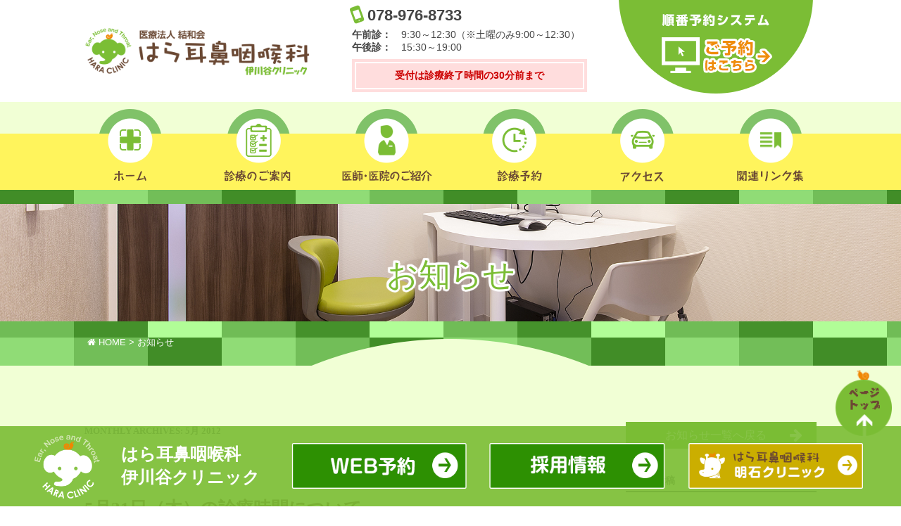

--- FILE ---
content_type: text/html; charset=UTF-8
request_url: http://www.hara-jibika.jp/info/?m=201205
body_size: 8219
content:

<!DOCTYPE html>
<html lang="ja">
<head>
<meta charset="utf-8">
<meta http-equiv="X-UA-Compatible" content="IE=edge" >
<meta name="viewport" content="width=device-width, initial-scale=1">

<title> お知らせ | 神戸西区の耳鼻科 医療法人結和会 はら耳鼻咽喉科</title>


<meta name="Description" content=	"神戸市西区伊川谷駅前のはら耳鼻咽喉科です。中耳炎、難聴、めまい、花粉症、アレ ルギー性鼻炎、副鼻腔炎、扁桃腺、咽頭炎など耳鼻咽喉に関することならなんでもお気軽にご相談ください。補聴器外来、禁煙外来、睡眠時無呼吸症候群もご相談ください。" />
<meta name="Keywords" content=		"神戸市,西区,伊川谷,はら耳鼻咽喉科,原耳鼻科,はら耳鼻科,アレルギー性鼻炎,花粉症,中耳炎,扁桃腺,補聴器,禁煙,睡眠時無呼,吸症候群,レーザー治療,めまい,耳鳴り,摂食障害" />
<meta name="author" content=		"医療法人結和会 はら耳鼻咽喉科" />
<link rel="canonical" href=		"http://www.hara-jibika.jp/" />
<link rel="stylesheet" href=		"../css/normalize.css" />
<link rel="stylesheet" href=		"../js/obj/sidr/jquery.sidr.dark.min.css">
<script type="text/javascript" src=	"../js/obj/sidr/jquery-2.2.0.min.js"></script>
<script  type="text/javascript" src=	"../js/obj/sidr/jquery.sidr-2.2.1.min.js"></script>
<link rel="stylesheet" href=		"../css/style.css" />

<link rel="stylesheet" href=		"../css/sp.css"  type="text/css" media="screen and (max-width: 740px)">
<link rel="stylesheet" href=		"../css/tab.css" type="text/css" media="screen and (min-width: 741px) and (max-width: 1039px)">
<link rel="stylesheet" href=		"../css/pc.css"  type="text/css" media="screen and (min-width: 1040px)">

<link rel="stylesheet" href=		"../css/nav.css" />
<link rel="stylesheet" href=		"../css/title.css" />
<!-- link rel="stylesheet" href=	"../js/obj/responsive-nav.css" -->
<link rel="shortcut icon" href=		"../favicon.ico" />
<link rel="stylesheet" href=		"https://maxcdn.bootstrapcdn.com/font-awesome/4.7.0/css/font-awesome.min.css">
<!-- script src=			"http://ajax.googleapis.com/ajax/libs/jquery/1.10.2/jquery.min.js"></script -->
<link rel="stylesheet" href=		"../js/obj/slider-pro.min.css"/>
<script src =				"../js/obj/jquery.sliderPro.min.js"></script>
<script type="text/javascript" src=	"../js/rollover.js"></script>
<script type="text/javascript" src=	"../js/smooth-scroll.js"></script>
<!-- script type="text/javascript" src=	"../js/obj/responsive-nav.js"></script -->
<script type="text/javascript" src=	"../js/obj/telto.js"></script>
<script type="text/javascript" src=	"../js/obj/addition.js"></script>

<script src="https://maps.googleapis.com/maps/api/js?key=AIzaSyAeo4uYTxt1Yk3XbLLDmkVbQBLFBG-GR3A"></script>
<script>
jQuery.noConflict();
var j$ = jQuery;
</script>
<!--[if lt IE 9]>
<script src="../js/html5shiv.js"></script>
<![endif]-->



<!-- // ------------- END mod_common_footer ------------- // --><!-- // STR ページ固有のheader内記述 // -->

<link rel='stylesheet' id='twentytwelve-style-css'  href='http://www.hara-jibika.jp/info/wp-content/themes/maint/style.css' type='text/css' media='all' />

<!-- // END ページ固有のheader内記述 // -->
</head>
<body id="info">

<header id="header"><!-- // ------------- STR mod_common_header_area ------------- // -->
<div id="header_inner">

<div class="wrapper">
	<div id="hdr_logo_wrapper" class="clearfix">
		<div class="inner_height" style="display:block; position:relative;">
			<div id="hdr_logo_bar">
				<div id="hdr_logo"><a href="../../../../../" class="href_ara"><h1>採用情報 ～ 神戸西区の耳鼻科 医療法人結和会 はら耳鼻咽喉科</h1></a></div>
			</div>
			<div id="hdr_tel" class="imgsizer"><script>sptelto("078-976-8733");</script></div>
			<div id="hdr_tim_outer">
						<div id="hdr_tim">
							<b>午前診：</b>　9:30～<span class="only_pc">12:30（※土曜のみ9:00～12:30）</span><span class="only_tab">12:30<br>（※土曜のみ9:00～12:30）</span><span class="only_sp">12:30<br>（※土曜のみ9:00～12:30）<span class="end_sat"></span></span>
							<br><b>午後診：</b>　15:30～19:00
							<div id="hdr_uketsuke">受付は診療終了時間の30分前まで</div>
						</div>
			</div>
			<div class="head_rec_btn"><a href="../../../../../info/?page_id=505" class="hover"><img src="../../../../../img/recruit/head_rec.png"></a></div>
			<div id="hdr_reserve"><a href="http://isyadoko.net/qr/0789768733/"  target="_blank"" class="hover"><img src="../../../../../img/common/common_hdr_btn_reserve.png"></div>
<div id="right_reserve"><a href="http://isyadoko.net/qr/0789768733/"  target="_blank"" class="hover"><img src="../../../../../img/common/common_right_btn_reserve.gif"></div>
			<div id="right_akashi"><a href="https://hara-jibika-akashi.com/" class="hover" target="_blank"><img src="../../../../../img/common/common_right_btn_akashi.png"></div>
		</div>
	</div>

		<div id="mobile-header">
			<a id="responsive-menu-button" href="#sidr-main">メニュー</a>
		</div>



</div><!-- / .wrapper -->
</div><!-- / .header_inner -->
<!-- // ------------- END mod_common_footer_area ------------- // --><div id="navigation" class="exc_sp">
	<nav class="nav nav-collapse">

<!-- // ------------- STR mod_common_nav ------------- // -->
        <ul><li><a href="../" 			class="nav_top		 hover2"	>ホーム</a></li>
            <li><a href="../clinic.php" 	class="nav_clinic	 hover2"	>診療のご案内</a></li>
            <li><a href="../doctor.php" 	class="nav_doctor	 hover2"	>医師・医院のご紹介</a></li>
            <li><a href="../reserve.php" 	class="nav_reserve	 hover2"	>診療予約</a></li>
            <li class="f_nav_access"><a href="../access.php" 	class="nav_access	 hover2"	>アクセス</a></li>
            <li class="f_nav_link"><a href="../link.php" 	class="nav_link		 hover2"	>関連リンク集</a></li>
            <li class="f_nav_link"><a href="../info/?page_id=505" 	class="nav_link		 hover2"	>関連リンク集</a></li>
						<li class="f_nav_link"><a href="../info/?page_id=505" 	class="nav_link		 hover2"	>採用情報</a></li>
        </ul>
<!-- // ------------- END mod_common_nav ------------- // -->

	</nav>
</div>


</header><!--header -->

<section id="section_top">
<h1>医療法人結和会 はら耳鼻咽喉科</h1>

<div id="img_main" class="imgsizer">
<img src="../img/info/info_main.jpg" class="exc_sp">
<div id="sp_main" class="block_sp imgsizer" style="background-image:url(../img/sp/info_main_sp.jpg)"></div>
<h2 id="inner_title" class="shadow">お知らせ</h2>
</div>

<!-- // Breadcrumbs // -->
<div class="box_cont" id="bread"><nav id="breadcrumbs"><ol><li itemscope="itemscope" itemtype="http://data-vocabulary.org/Breadcrumb">&nbsp;<a itemprop="url" href="../"><span itemprop="title"><i class="fa fa-home" aria-hidden="true"></i>&nbsp;HOME</span></a></li><li itemscope="itemscope" itemtype="http://data-vocabulary.org/Breadcrumb"><span itemprop="title">お知らせ</span></li></ol></nav><!-- / #nav --></div>
<!-- // END Breadcrumbs // -->


</section>

<div class="sp-btn-recruit"><a href="/info/?page_id=505" clasc=lass"hover" >
                <img src="/img/common/icon_sp_recruit.png" alt="求人情報">
			</a></div>
			
<div class="wrapper">
<div class="main">





<section class="box_all bg_green bg_green2">
<div class="box_cont clearfix">

	<section id="primary" class="site-content">
		<div id="content" role="main">

					<header class="archive-header">
				<h1 class="archive-title">Monthly Archives: <span>5月 2012</span></h1>
			</header><!-- .archive-header -->

			
	<article id="post-71" class="post-71 post type-post status-publish format-standard hentry category-information">
				<header class="entry-header">
			
						<h1 class="entry-title">
				<a href="http://www.hara-jibika.jp/info/?p=71" rel="bookmark">5月31日（木）の診療時間について</a>
			</h1>
								</header><!-- .entry-header -->

				<div class="entry-content">
			<p>誠に勝手ながら5月31日（木）は三歳児健診のため、午前診9:00～11:30、午後診17:00～19:00とさせていただきます。ご迷惑をおかけいたしますが、よろしくお願いします。</p>
					</div><!-- .entry-content -->
		
		<footer class="entry-meta">
			<a href="http://www.hara-jibika.jp/info/?p=71" title="12:58 AM" rel="bookmark"><time class="entry-date" datetime="2012-05-30T00:58:23+09:00">2012年5月30日</time></a>								</footer><!-- .entry-meta -->
	</article><!-- #post -->

		
		</div><!-- #content -->
	</section><!-- #primary -->


			<div id="secondary" class="widget-area" role="complementary">
	<div id="wp_btn_news">
		<a href="./" class="hover"><div class="common_btn"><span>お知らせ一覧へ戻る　</span></div></a>
	</div>
					<aside id="recent-posts-2" class="widget widget_recent_entries">		<h3 class="widget-title">最近の投稿</h3>		<ul>
											<li>
					<a href="http://www.hara-jibika.jp/info/?p=1592">１月担当医のお知らせ</a>
									</li>
											<li>
					<a href="http://www.hara-jibika.jp/info/?p=1581">令和8年1月7日休診のお知らせ</a>
									</li>
											<li>
					<a href="http://www.hara-jibika.jp/info/?p=1579">年末年始休診のお知らせ</a>
									</li>
											<li>
					<a href="http://www.hara-jibika.jp/info/?p=1551">インフルエンザ予防接種予約開始のお知らせ</a>
									</li>
											<li>
					<a href="http://www.hara-jibika.jp/info/?p=1545">令和7年　夏季休暇のお知らせ</a>
									</li>
					</ul>
		</aside><aside id="archives-2" class="widget widget_archive"><h3 class="widget-title">アーカイブ</h3>		<ul>
				<li><a href='http://www.hara-jibika.jp/info/?m=202601'>2026年1月</a></li>
	<li><a href='http://www.hara-jibika.jp/info/?m=202512'>2025年12月</a></li>
	<li><a href='http://www.hara-jibika.jp/info/?m=202509'>2025年9月</a></li>
	<li><a href='http://www.hara-jibika.jp/info/?m=202507'>2025年7月</a></li>
	<li><a href='http://www.hara-jibika.jp/info/?m=202504'>2025年4月</a></li>
	<li><a href='http://www.hara-jibika.jp/info/?m=202503'>2025年3月</a></li>
	<li><a href='http://www.hara-jibika.jp/info/?m=202412'>2024年12月</a></li>
	<li><a href='http://www.hara-jibika.jp/info/?m=202409'>2024年9月</a></li>
	<li><a href='http://www.hara-jibika.jp/info/?m=202408'>2024年8月</a></li>
	<li><a href='http://www.hara-jibika.jp/info/?m=202407'>2024年7月</a></li>
	<li><a href='http://www.hara-jibika.jp/info/?m=202406'>2024年6月</a></li>
	<li><a href='http://www.hara-jibika.jp/info/?m=202405'>2024年5月</a></li>
	<li><a href='http://www.hara-jibika.jp/info/?m=202404'>2024年4月</a></li>
	<li><a href='http://www.hara-jibika.jp/info/?m=202401'>2024年1月</a></li>
	<li><a href='http://www.hara-jibika.jp/info/?m=202312'>2023年12月</a></li>
	<li><a href='http://www.hara-jibika.jp/info/?m=202309'>2023年9月</a></li>
	<li><a href='http://www.hara-jibika.jp/info/?m=202307'>2023年7月</a></li>
	<li><a href='http://www.hara-jibika.jp/info/?m=202306'>2023年6月</a></li>
	<li><a href='http://www.hara-jibika.jp/info/?m=202304'>2023年4月</a></li>
	<li><a href='http://www.hara-jibika.jp/info/?m=202303'>2023年3月</a></li>
	<li><a href='http://www.hara-jibika.jp/info/?m=202301'>2023年1月</a></li>
	<li><a href='http://www.hara-jibika.jp/info/?m=202212'>2022年12月</a></li>
	<li><a href='http://www.hara-jibika.jp/info/?m=202211'>2022年11月</a></li>
	<li><a href='http://www.hara-jibika.jp/info/?m=202209'>2022年9月</a></li>
	<li><a href='http://www.hara-jibika.jp/info/?m=202206'>2022年6月</a></li>
	<li><a href='http://www.hara-jibika.jp/info/?m=202205'>2022年5月</a></li>
	<li><a href='http://www.hara-jibika.jp/info/?m=202202'>2022年2月</a></li>
	<li><a href='http://www.hara-jibika.jp/info/?m=202112'>2021年12月</a></li>
	<li><a href='http://www.hara-jibika.jp/info/?m=202110'>2021年10月</a></li>
	<li><a href='http://www.hara-jibika.jp/info/?m=202109'>2021年9月</a></li>
	<li><a href='http://www.hara-jibika.jp/info/?m=202108'>2021年8月</a></li>
	<li><a href='http://www.hara-jibika.jp/info/?m=202107'>2021年7月</a></li>
	<li><a href='http://www.hara-jibika.jp/info/?m=202106'>2021年6月</a></li>
	<li><a href='http://www.hara-jibika.jp/info/?m=202105'>2021年5月</a></li>
	<li><a href='http://www.hara-jibika.jp/info/?m=202104'>2021年4月</a></li>
	<li><a href='http://www.hara-jibika.jp/info/?m=202103'>2021年3月</a></li>
	<li><a href='http://www.hara-jibika.jp/info/?m=202101'>2021年1月</a></li>
	<li><a href='http://www.hara-jibika.jp/info/?m=202012'>2020年12月</a></li>
	<li><a href='http://www.hara-jibika.jp/info/?m=202011'>2020年11月</a></li>
	<li><a href='http://www.hara-jibika.jp/info/?m=202010'>2020年10月</a></li>
	<li><a href='http://www.hara-jibika.jp/info/?m=202009'>2020年9月</a></li>
	<li><a href='http://www.hara-jibika.jp/info/?m=202008'>2020年8月</a></li>
	<li><a href='http://www.hara-jibika.jp/info/?m=202007'>2020年7月</a></li>
	<li><a href='http://www.hara-jibika.jp/info/?m=202006'>2020年6月</a></li>
	<li><a href='http://www.hara-jibika.jp/info/?m=202005'>2020年5月</a></li>
	<li><a href='http://www.hara-jibika.jp/info/?m=202004'>2020年4月</a></li>
	<li><a href='http://www.hara-jibika.jp/info/?m=202003'>2020年3月</a></li>
	<li><a href='http://www.hara-jibika.jp/info/?m=202002'>2020年2月</a></li>
	<li><a href='http://www.hara-jibika.jp/info/?m=202001'>2020年1月</a></li>
	<li><a href='http://www.hara-jibika.jp/info/?m=201912'>2019年12月</a></li>
	<li><a href='http://www.hara-jibika.jp/info/?m=201910'>2019年10月</a></li>
	<li><a href='http://www.hara-jibika.jp/info/?m=201909'>2019年9月</a></li>
	<li><a href='http://www.hara-jibika.jp/info/?m=201908'>2019年8月</a></li>
	<li><a href='http://www.hara-jibika.jp/info/?m=201907'>2019年7月</a></li>
	<li><a href='http://www.hara-jibika.jp/info/?m=201906'>2019年6月</a></li>
	<li><a href='http://www.hara-jibika.jp/info/?m=201905'>2019年5月</a></li>
	<li><a href='http://www.hara-jibika.jp/info/?m=201904'>2019年4月</a></li>
	<li><a href='http://www.hara-jibika.jp/info/?m=201902'>2019年2月</a></li>
	<li><a href='http://www.hara-jibika.jp/info/?m=201901'>2019年1月</a></li>
	<li><a href='http://www.hara-jibika.jp/info/?m=201812'>2018年12月</a></li>
	<li><a href='http://www.hara-jibika.jp/info/?m=201810'>2018年10月</a></li>
	<li><a href='http://www.hara-jibika.jp/info/?m=201809'>2018年9月</a></li>
	<li><a href='http://www.hara-jibika.jp/info/?m=201808'>2018年8月</a></li>
	<li><a href='http://www.hara-jibika.jp/info/?m=201806'>2018年6月</a></li>
	<li><a href='http://www.hara-jibika.jp/info/?m=201805'>2018年5月</a></li>
	<li><a href='http://www.hara-jibika.jp/info/?m=201803'>2018年3月</a></li>
	<li><a href='http://www.hara-jibika.jp/info/?m=201801'>2018年1月</a></li>
	<li><a href='http://www.hara-jibika.jp/info/?m=201712'>2017年12月</a></li>
	<li><a href='http://www.hara-jibika.jp/info/?m=201711'>2017年11月</a></li>
	<li><a href='http://www.hara-jibika.jp/info/?m=201710'>2017年10月</a></li>
	<li><a href='http://www.hara-jibika.jp/info/?m=201708'>2017年8月</a></li>
	<li><a href='http://www.hara-jibika.jp/info/?m=201706'>2017年6月</a></li>
	<li><a href='http://www.hara-jibika.jp/info/?m=201704'>2017年4月</a></li>
	<li><a href='http://www.hara-jibika.jp/info/?m=201703'>2017年3月</a></li>
	<li><a href='http://www.hara-jibika.jp/info/?m=201702'>2017年2月</a></li>
	<li><a href='http://www.hara-jibika.jp/info/?m=201701'>2017年1月</a></li>
	<li><a href='http://www.hara-jibika.jp/info/?m=201612'>2016年12月</a></li>
	<li><a href='http://www.hara-jibika.jp/info/?m=201610'>2016年10月</a></li>
	<li><a href='http://www.hara-jibika.jp/info/?m=201609'>2016年9月</a></li>
	<li><a href='http://www.hara-jibika.jp/info/?m=201608'>2016年8月</a></li>
	<li><a href='http://www.hara-jibika.jp/info/?m=201606'>2016年6月</a></li>
	<li><a href='http://www.hara-jibika.jp/info/?m=201605'>2016年5月</a></li>
	<li><a href='http://www.hara-jibika.jp/info/?m=201604'>2016年4月</a></li>
	<li><a href='http://www.hara-jibika.jp/info/?m=201603'>2016年3月</a></li>
	<li><a href='http://www.hara-jibika.jp/info/?m=201602'>2016年2月</a></li>
	<li><a href='http://www.hara-jibika.jp/info/?m=201601'>2016年1月</a></li>
	<li><a href='http://www.hara-jibika.jp/info/?m=201512'>2015年12月</a></li>
	<li><a href='http://www.hara-jibika.jp/info/?m=201510'>2015年10月</a></li>
	<li><a href='http://www.hara-jibika.jp/info/?m=201508'>2015年8月</a></li>
	<li><a href='http://www.hara-jibika.jp/info/?m=201507'>2015年7月</a></li>
	<li><a href='http://www.hara-jibika.jp/info/?m=201506'>2015年6月</a></li>
	<li><a href='http://www.hara-jibika.jp/info/?m=201505'>2015年5月</a></li>
	<li><a href='http://www.hara-jibika.jp/info/?m=201503'>2015年3月</a></li>
	<li><a href='http://www.hara-jibika.jp/info/?m=201501'>2015年1月</a></li>
	<li><a href='http://www.hara-jibika.jp/info/?m=201412'>2014年12月</a></li>
	<li><a href='http://www.hara-jibika.jp/info/?m=201410'>2014年10月</a></li>
	<li><a href='http://www.hara-jibika.jp/info/?m=201409'>2014年9月</a></li>
	<li><a href='http://www.hara-jibika.jp/info/?m=201408'>2014年8月</a></li>
	<li><a href='http://www.hara-jibika.jp/info/?m=201401'>2014年1月</a></li>
	<li><a href='http://www.hara-jibika.jp/info/?m=201312'>2013年12月</a></li>
	<li><a href='http://www.hara-jibika.jp/info/?m=201310'>2013年10月</a></li>
	<li><a href='http://www.hara-jibika.jp/info/?m=201309'>2013年9月</a></li>
	<li><a href='http://www.hara-jibika.jp/info/?m=201308'>2013年8月</a></li>
	<li><a href='http://www.hara-jibika.jp/info/?m=201307'>2013年7月</a></li>
	<li><a href='http://www.hara-jibika.jp/info/?m=201306'>2013年6月</a></li>
	<li><a href='http://www.hara-jibika.jp/info/?m=201305'>2013年5月</a></li>
	<li><a href='http://www.hara-jibika.jp/info/?m=201304'>2013年4月</a></li>
	<li><a href='http://www.hara-jibika.jp/info/?m=201303'>2013年3月</a></li>
	<li><a href='http://www.hara-jibika.jp/info/?m=201302'>2013年2月</a></li>
	<li><a href='http://www.hara-jibika.jp/info/?m=201301'>2013年1月</a></li>
	<li><a href='http://www.hara-jibika.jp/info/?m=201212'>2012年12月</a></li>
	<li><a href='http://www.hara-jibika.jp/info/?m=201211'>2012年11月</a></li>
	<li><a href='http://www.hara-jibika.jp/info/?m=201210'>2012年10月</a></li>
	<li><a href='http://www.hara-jibika.jp/info/?m=201209'>2012年9月</a></li>
	<li><a href='http://www.hara-jibika.jp/info/?m=201207'>2012年7月</a></li>
	<li><a href='http://www.hara-jibika.jp/info/?m=201206'>2012年6月</a></li>
	<li><a href='http://www.hara-jibika.jp/info/?m=201205'>2012年5月</a></li>
	<li><a href='http://www.hara-jibika.jp/info/?m=201204'>2012年4月</a></li>
	<li><a href='http://www.hara-jibika.jp/info/?m=201203'>2012年3月</a></li>
	<li><a href='http://www.hara-jibika.jp/info/?m=201202'>2012年2月</a></li>
	<li><a href='http://www.hara-jibika.jp/info/?m=201112'>2011年12月</a></li>
	<li><a href='http://www.hara-jibika.jp/info/?m=201109'>2011年9月</a></li>
	<li><a href='http://www.hara-jibika.jp/info/?m=201108'>2011年8月</a></li>
	<li><a href='http://www.hara-jibika.jp/info/?m=201107'>2011年7月</a></li>
	<li><a href='http://www.hara-jibika.jp/info/?m=201106'>2011年6月</a></li>
	<li><a href='http://www.hara-jibika.jp/info/?m=201105'>2011年5月</a></li>
		</ul>
			</aside><aside id="categories-2" class="widget widget_categories"><h3 class="widget-title">カテゴリー</h3>		<ul>
				<li class="cat-item cat-item-1"><a href="http://www.hara-jibika.jp/info/?cat=1" >お知らせ</a>
</li>
	<li class="cat-item cat-item-3"><a href="http://www.hara-jibika.jp/info/?cat=3" >臨時休診</a>
</li>
		</ul>
			</aside>		</div><!-- #secondary -->
	</div><!-- / .box_cont -->
</section>


</div><!-- / .main -->
<div class="sub">
</div><!-- / .sub -->
</div><!-- / .wrapper --><!-- // ------------- STR mod_common_footer ------------- // -->


<footer id="footer" class="clearfix">
<h2>医院概要</h2>


<div class="box_cont clearfix">



<!-- /* -------------------------------------------------------- */ -->

<div class="box_half imgsizer">
<dl class="clearfix">
<dt><span>医院名</span></dt>
<dd>医療法人結和会 はら耳鼻咽喉科<br>伊川谷クリニック</dd>
</dl>

	<dl class="clearfix">
	<dt><span>住所</span></dt>
	<dd>〒651-2109 <br class="only_sp">神戸市西区前開南町1-6-9 </dd>
	</dl>

	<dl class="clearfix">
	<dt><span>診療科目</span></dt>
	<dd>耳鼻咽喉科</dd>
	</dl>

	<dl class="clearfix">
	<dt><span>連絡先</span></dt>
	<dd>TEL: <script language="JavaScript">sptelto("078-976-8733")</script></dd>
	</dl>

	<dl class="clearfix f_jikan">
	<dt><span>診療時間</span></dt>
	<dd>
 		<span class="ftr_time_p"><b>午前</b> 9:30～12:30<br>（※土曜のみ9:00～12:30）<br><b>午後</b> 15:30～19:00</span>
<!-- <p class="kome">※ 補聴器外来は月曜日（予約診療）のみとなっております。 -->
</dd>
	</dl>

<!--■診療時間カスタマイズ-->
		<div class="time_table">		</div>
<!--■診療時間カスタマイズ-->

	<div class="imgsizer">
<!--		<img src="../img/common/common_tbl_time_L.png?0716" alt="診療時間" > -->
		<p class="kome red">※ 受付は診療終了時間の30分前まで</p>
	</div>

	<p class="kome">※14：30～15：30は手術・予約診療となります。</p>

	<dl class="clearfix f_jikan">
	<dt><span>受付時間</span></dt>
	<dd>
 		<span class="ftr_time_p"><b>午前</b> 9:30～12:00<br><b>午後</b> 15:30～18:30</span>
	</dd>
	</dl>
<!--
	<dl class="clearfix f_jikan">
	<dt><span>当日順番予約受付時間</span></dt>
	<dd>
 		<span class="ftr_time_p"><b>午前</b> 8:30～12:00<br><b>午後</b> 14:30～18:30</span>

		<div class="clearleft clearfix" id="ftr_btn_clinicweb">
			<a href="../reserve.php" class="hover">
				<div class="common_btn_maru"><span>当日順番予約方法　</span></div>
			</a>
		</div>


	</dd>
	</dl>
 -->


	<dl class="clearfix">
		<dt><span>休診日</span></dt>
		<dd>土曜午後、日祝</dd>
		</dl>

		<dl class="clearfix">
		<dt><span>アクセス</span></dt>
		<dd>神戸市営地下鉄西神山手線「伊川谷駅」下車<br><b class="red">無料駐車場50台完備</b>

			<div class="clearleft clearfix">
				<a href="../access.php" class="hover">
					<div class="common_btn_maru"><span>アクセス　</span></div>
				</a>
			</div>

		</dd>
	</dl>
<div class="clearfix"></div>
<!--
<dl class="ftr_unicef clearfix hover">
			<dt><a href="http://www.unicef.or.jp/" target="_blank"><span class="exc_sp">ユニセフ・マンスリーサポート・プログラム</span><img src="../img/common/common_ftr_unicef.png"></a></dt>
			<dd class="cursor_ovr"><a href="http://www.unicef.or.jp/" target="_blank"><span class="maru20">開院時より当院はユニセフ募金活動の支援を続けさせていただいております。
			<br>貧しい国の子供たちにも生きるチャンスを。
			<br>微力ながらもその手助けができれば・・・。 はら耳鼻咽喉科の願いです。</span></a></dd>
		</dl>
-->
</div>



<!-- /* -------------------------------------------------------- */ -->

<div class="box_half">


	<dl class="clearfix hover">
	<dt class="ftr_mnu_01"><a href="../clinic.php"><span class="exc_sp">医院のご案内</span><img src="../img/sp/common_ftr_mnu_01_sp.png"></a></dt>
	<dd class="cursor_ovr"><a href="../clinic.php">一般耳鼻一般耳鼻科の他、耳鳴りに対するＴＲＴ治療、補聴器外来、禁煙外来、嚥下外来、睡眠時無呼吸症候群、炭酸ガスレーザーを用いたアレルギー性鼻炎の治療、頸部エコー検査などを行っています。</a></dd>
	</dl>



	<dl class="clearfix hover">
	<dt class="ftr_mnu_02"><a href="../reserve.php"><span class="exc_sp">診療予約</span><img src="../img/sp/common_ftr_mnu_02_sp.png"></a></dt>
	<dd class="cursor_ovr"><a href="../reserve.php">携帯電話、パソコンから当日順番予約が可能です。初診の方も予約できますのでぜひご利用ください。</a></dd>
	</dl>


	<dl class="ftr_unicef clearfix hover">
	<dt><a href="http://www.unicef.or.jp/" target="_blank"><span class="exc_sp">ユニセフ・マンスリーサポート・プログラム</span><img src="../img/common/common_ftr_unicef.png"></a></dt>
	<dd class="cursor_ovr"><a href="http://www.unicef.or.jp/" target="_blank"><span class="maru20">開院時より当院はユニセフ募金活動の支援を続けさせていただいております。
	<br>貧しい国の子供たちにも生きるチャンスを。
	<br>微力ながらもその手助けができれば・・・。 はら耳鼻咽喉科の願いです。</span></a></dd>
	</dl>


	<!--
	<div class="akashi-banner hover">
	<a href="https://hara-jibika-akashi.com/" target="_blank"><img src="../img/common/akashi_ban.jpg" alt="はら耳鼻咽喉科 明石"></a>
	</div>
	<div class="tokui-banner hover">
		<a href="https://www.clinic-kurakuen.com/" target="_blank"><img src="../img/common/tokui_ban.jpg"  class="mb15" alt="西宮とくい形成外科"></a>
	</div>

	<div class="doctor-consul-banner hover">
		<a href="https://environ.jp" target="_blank"><img src="../img/common/bnr_environ.jpg" alt="ENVIRON（エンビロン）"></a>
	</div>
	<div class="doctor-consul-banner hover" style="margin-top:0.5rem;">
		<a href="https://doctor-consul.com/" target="_blank"><img src="../img/common/doctor-consul.jpg" alt="クリニック開業支援事業"></a>
	</div>
	-->






</div>

<!-- /* -------------------------------------------------------- */ -->



</div><!-- / .box_cont -->


<div class="nav_obi">
<div class="box_cont">

	<div id="f_nav" class="clearfix">

<!-- // ------------- STR mod_common_nav ------------- // -->
        <ul><li><a href="../" 			class="nav_top		 hover2"	>ホーム</a></li>
            <li><a href="../clinic.php" 	class="nav_clinic	 hover2"	>診療のご案内</a></li>
            <li><a href="../doctor.php" 	class="nav_doctor	 hover2"	>医師・医院のご紹介</a></li>
            <li><a href="../reserve.php" 	class="nav_reserve	 hover2"	>診療予約</a></li>
            <li class="f_nav_access"><a href="../access.php" 	class="nav_access	 hover2"	>アクセス</a></li>
            <li class="f_nav_link"><a href="../link.php" 	class="nav_link		 hover2"	>関連リンク集</a></li>
            <li class="nav_rec"><a href="../info/?page_id=505" 	class="nav_recruit		 hover2"	>採用情報</a></li>
            <li class="akashi-nav"><a href="https://hara-jibika-akashi.com/" target="_blank" hover2"	>明石クリニック</a></li>
            
        </ul>
<!-- // ------------- END mod_common_nav ------------- // -->

	</div>


</div><!-- / .box_cont -->
</div>







<script>
  (function(i,s,o,g,r,a,m){i['GoogleAnalyticsObject']=r;i[r]=i[r]||function(){
  (i[r].q=i[r].q||[]).push(arguments)},i[r].l=1*new Date();a=s.createElement(o),
  m=s.getElementsByTagName(o)[0];a.async=1;a.src=g;m.parentNode.insertBefore(a,m)
  })(window,document,'script','https://www.google-analytics.com/analytics.js','ga');

  ga('create', 'UA-82763121-5', 'auto');
  ga('send', 'pageview');

</script>

</footer><!-- / #footer -->
<div id="ftr_btm" class="box_cont clearfix">
<div id="f_logo" class="imgsizer"><img src="../img/common/common_hdr_logo.png" alt="医療法人結和会 はら耳鼻咽喉科"></div>
<div id="copyright">Copyright &copy; 2026 医療法人結和会 はら耳鼻咽喉科 All Rights Reserved.</div>
</div>
<script>
    j$('#responsive-menu-button').sidr({
      name: 'sidr-main',
      source: '#navigation',
      side: 'right'
    });
</script>


<a href="#info" class="hover">
<div id="pagetop" class="imgsizer"><img src="../img/common/common_pagetop.png" alt="▲ ページトップへ ▲" class="hover"></div>
</a>


<div id="footer_fix">
<div>
<a href="/"><img src="/img/common/foot_btn_00.png" class="footer_btn00 hover"></a>
<ul>
<li><a href="https://isyadoko.net/qr/0789768733/mb/" target="_blank"><img src="/img/common/foot_btn_01.png" class="hover"></a></li>
<li><a href="http://www.hara-jibika.jp/info/?page_id=505"><img src="/img/common/foot_btn_02.png" class="hover"></a></li>
<li><a href="https://hara-jibika-akashi.com/" target="_blank"><img src="/img/common/foot_btn_03.png" class="hover"></a></li>
</ul>
</div>
</div>

    <div class="bnr-wrapper">
        <div class="bnr-col">
    
            <div class="bnr-item hara-jibika ">
                <a href="http://hara-jibika.jp" target="_blank">
                    <img src="https://hara-jibika-akashi.com/include-common/bnr/hara-jibika.jp.jpg" alt="hara-jibika.jp">
                </a>
            </div>
            
            <div class="bnr-item akashi ">
                <a href="http://hara-jibika-akashi.com" target="_blank">
                    <img src="https://hara-jibika-akashi.com/include-common/bnr/hara-jibika-akashi.com.jpg" alt="hara-jibika-akashi.com">
                </a>
            </div>
            
            <div class="bnr-item nagaokakyo ">
                <a href="http://hara-jibika-nagaokakyo.com" target="_blank">
                    <img src="https://hara-jibika-akashi.com/include-common/bnr/hara-jibika-nagaokakyo.com.jpg" alt="hara-jibika-nagaokakyo.com">
                </a>
            </div>
            
            <div class="bnr-item zama-jibiinkouka ">
                <a href="http://zama-jibiinkouka.com" target="_blank">
                    <img src="https://hara-jibika-akashi.com/include-common/bnr/zama-jibiinkouka.com.jpg" alt="zama-jibiinkouka.com">
                </a>
            </div>
            
            <div class="bnr-item senbayashi ">
                <a href="http://hara-jibika-senbayashi.com" target="_blank">
                    <img src="https://hara-jibika-akashi.com/include-common/bnr/hara-jibika-senbayashi.com.jpg" alt="hara-jibika-senbayashi.com">
                </a>
            </div>
            
            <div class="bnr-item chihaya ">
                <a href="http://hara-jibika-chihaya.com" target="_blank">
                    <img src="https://hara-jibika-akashi.com/include-common/bnr/hara-jibika-chihaya.com.jpg" alt="hara-jibika-chihaya.com">
                </a>
            </div>
            
            <div class="bnr-item kokura ">
                <a href="http://hara-jibika-kokura.com" target="_blank">
                    <img src="https://hara-jibika-akashi.com/include-common/bnr/hara-jibika-kokura.com.jpg" alt="hara-jibika-kokura.com">
                </a>
            </div>
            
            <div class="bnr-item akashi-nanairo-kids-clinic ">
                <a href="http://akashi-nanairo-kids-clinic.com" target="_blank">
                    <img src="https://hara-jibika-akashi.com/include-common/bnr/akashi-nanairo-kids-clinic.com.jpg" alt="akashi-nanairo-kids-clinic.com">
                </a>
            </div>
            
            <div class="bnr-item doctor-consul ">
                <a href="http://doctor-consul.com" target="_blank">
                    <img src="https://hara-jibika-akashi.com/include-common/bnr/doctor-consul.com.jpg" alt="doctor-consul.com">
                </a>
            </div>
            
            <div class="bnr-item hiyokokids-ashiya ">
                <a href="http://hiyokokids-ashiya.com" target="_blank">
                    <img src="https://hara-jibika-akashi.com/include-common/bnr/hiyokokids-ashiya.com.jpg" alt="hiyokokids-ashiya.com">
                </a>
            </div>
            
        </div>
    </div>
    
    <style>
        .bnr-wrapper{
            background: #cccccc21;
            padding:30px 0;
            margin: 30px 0 0;
        }
        .bnr-col{
            display: flex;
            flex-wrap: wrap;
            justify-content: center;
            gap: 20px;
            max-width:1200px;
            width:90%;
            margin:0 auto;
        }
        .bnr-col .bnr-item{
        width:calc((33% - 20px));
        }
        .bnr-col .bnr-item img{
        width:100%;
        height:auto;
        }

        @media (max-width: 767px) {
            .bnr-col{
                width:100%;
                gap:10px 2%;
            }
            .bnr-col .bnr-item{
                width:calc((48% - 1%));
            }
        }
    </style>
    

</body>
</html>

--- FILE ---
content_type: text/css
request_url: http://www.hara-jibika.jp/css/normalize.css
body_size: 491
content:
@charset "utf-8";

/* 全サイト共通 */

html {
	overflow-y: scroll;
	
}
body, div, dl, dt, dd, ul, ul li, h1, h2, h3, h4, h5, h6,
pre, form, fieldset, input, textarea, p, blockquote, th, td,
section, nav, article, aside, hgroup, header, address,
figure, figcaption {
	margin: 0;
	padding: 0;
	
}
address, caption, cite, code, dfn, em, strong, var {
	font-style: normal;
	font-weight: normal;
}
table {
	border-collapse: collapse;
	border-spacing: 0;
}
caption {
	text-align: left;
}
q:before ,q:after {
	content: '';
}
object, embed {
	vertical-align: top;
}
legend {
	display: none;
}
h1, h2, h3, h4, h5, h6 {
	font-size: 100%;
	font-weight: normal;
}
img, abbr, acronym, fieldset {
	border: 0;
}
img {
	vertical-align: bottom;
	-ms-interpolation-mode: bicubic;
}
ul li {
	list-style-type: none;
}



--- FILE ---
content_type: text/css
request_url: http://www.hara-jibika.jp/css/style.css
body_size: 7620
content:
@charset "utf-8";

/* 当サイトのスタイル記述のうち全てのデバイス共通のもの */
/* 160404 */

/*---------------------------------------------
	body
  ---------------------------------------------*/

.cl_main{color:#008bd2;}
.bg_main{background-color:#008bd2;}
.border_none{border:none !important;}
.border_B,.border_B2,.border_B3{border-bottom:solid 2px #008bd2;}

.clearleft{clear:left;}

body {
	font-family: 'メイリオ',Meiryo,'ヒラギノ角ゴ Pro W3','Hiragino Kaku Gothic Pro','ＭＳ Ｐゴシック',sans-serif;
	*font-family: 'メイリオ',Meiryo,'ＭＳ Ｐゴシック',sans-serif;
	background-color: #fff;
	color: #444;
	font-size: 16px;
	line-height: 1.8;
	text-align: left;
	-webkit-text-size-adjust: 100%;
width:100%; margin:0; padding:0;position:relative;
}

.mainwrapper{position:relative;}
.center{margin-left:auto; margin-right:auto;}
.left  {text-align:left;}
.right {text-align:right;}

h1,
#index2 .honbun dl dt,
#index3 .honbun dl dt{font-family: "ヒラギノ丸ゴ Pro W4", "ヒラギノ丸ゴ Pro", "ヒラギノ丸ゴ ProN W4", "Hiragino Maru Gothic Pro", "Hiragino Maru Gothic ProN", "HG丸ｺﾞｼｯｸM-PRO", "HGMaruGothicMPRO",'メイリオ',Meiryo;}
.min{font-family: "游明朝", YuMincho, "ヒラギノ明朝 ProN W3", "Hiragino Mincho ProN", "HG明朝E", "ＭＳ Ｐ明朝", "ＭＳ 明朝", serif;}

#index1 h1{font-family: 'メイリオ',Meiryo,'ヒラギノ角ゴ Pro W3','Hiragino Kaku Gothic Pro','ＭＳ Ｐゴシック',sans-serif;
	*font-family: 'メイリオ',Meiryo,'ＭＳ Ｐゴシック',sans-serif;}

.imgsizer img{width:100%;}

.clearfix {zoom: 1;}
.clearfix:after {content: "";display: block;clear: both;}

.bg-w{background:#fff;}

blockquote{display:block; margin:0 0 30px 50px;}
blockquote p{margin:0 0 0.2em 0;}
/*---------------------------------------------
	Anchor
  ---------------------------------------------*/

a {
	outline: none;
}

a:link {
	text-decoration: none;
	color: #6d4834;
}
a:visited {
	text-decoration: none;
	color: #6d4834;
}
a:hover {
	text-decoration: none;
	color: #6d4834;
}
a:active {
	text-decoration: none;
//	color: #6d4834;
}

/*
#topic a span{color:#333 !important;}
#topic a {color:#333 !important;}
#topic a:hover span{color:#1B96D5 !important; text-decoration:underline;}
#topic a:hover {color:#aaa !important; text-decoration:underline;}
 */
p {margin-bottom: 1em; text-align:justify;}


.nav-collapse ul li a:hover{text-decoration:underline;}
.x4wrapper a:hover {text-decoration:underline; opacity: 0.5;}
#f_nav div ul li a:hover{text-decoration:underline;}
/*---------------------------------------------
 ** common
---------------------------------------------*/
.midashi_wrapper	{ width:100%; clear:both;}
.wrapper	{ width:100%; clear:both;}
.wrapperB	{ width:100%; clear:none;}
/*div.clear	{ width:100%; height:3px; font-size:2px; clear:both;}
*/

.tC		{ text-align:center;}
.tL		{ text-align:left;}
.tR		{ text-align:right;}

.bold		{ font-weight:bold;}

.w050pct	{ width: 50%; }
.w100pct	{ width:100%; }
.w-20px		{ width:calc(100% - 20px); }
.w-30px		{ width:calc(100% - 30px); }
.w-40px		{ width:calc(100% - 40px); }

.font_sss{ font-size:0.8em !important; }

.over_zoom{_zoom: 1; overflow: hidden;}
.doct{font-weight:bold; float:right; margin:15px 0 0 0; color:#EF94BD;}

.m_0auto{ margin:0 auto;}

.m_T_06{ margin-top:	6px !important;}
.m_T_10{ margin-top:	10px !important;}
.m_T_20{ margin-top:	20px !important;}
.m_T_30{ margin-top:	30px !important;}
.m_T_35{ margin-top:	35px !important;}
.m_T_40{ margin-top:	40px !important;}

.m_B_00{ margin-bottom:	0 !important;}
.m_B_10{ margin-bottom:	10px !important;}
.m_B_20{ margin-bottom:	20px !important;}
.m_B_25{ margin-bottom:	25px !important;}
.m_B_30{ margin-bottom:	30px !important;}
.m_B_35{ margin-bottom:	35px !important;}
.m_B_40{ margin-bottom:	40px !important;}
.m_B_50{ margin-bottom:	50px;}
.m_B_55{ margin-bottom:	55px;}
.m_B_60{ margin-bottom:	60px;}

.m_L_15{ margin-left:	15px;}
.m_L_20{ margin-left:	20px;}
.m_L_30{ margin-left:	30px;}
.m_L_40{ margin-left:	40px;}
.m_L_50{ margin-left:	50px;}
.m_L_60{ margin-left:	60px;}

.m_R_10{ margin-right:	10px;}
.m_R_15{ margin-right:	15px;}
.m_R_20{ margin-right:	20px;}
.m_R_30{ margin-right:	30px;}
.m_R_40{ margin-right:	40px;}
.m_R_50{ margin-right:	50px;}


.p_0_2 { padding:0 2px;}

.p_10_0{ padding:10px 0;}

.p_R_10{ padding-right:	10px;}

.p_15	{padding:15px;}

.float_L{ float:left;}
.float_R{ float:right;}

/*---------------------------------------------
 ** パンくずリスト
---------------------------------------------*/
nav#breadcrumbs ol{ padding:0; margin:0;}

nav#breadcrumbs ol li {
  display: inline;
  list-style-type: none;
  font-size:80%;
}
nav#breadcrumbs ol li:before {
  content: " > ";
}
nav#breadcrumbs ol li:first-child:before {
  content:"";
}

/* a hover */
.hover {-webkit-transition: 0.3s ease-in-out; -moz-transition: 0.3s ease-in-out; -o-transition: 0.3s ease-in-out; transition: 0.3s ease-in-out;}
.hover:hover{ opacity:0.6; filter:alpha(opacity=60); -ms-filter: "alpha( opacity=60 )"; }

/* 背景サイズ */
.bg_free		{ background-size: contain !important; }

/* カラー */
.red		{color:#e00;}

.cl_sub		{color:		#1B96D5;}/* ミディアムブルー */
.bg_sub		{background:	#1B96D5;}

.cl_alt1	{color:		#0F4386;}/* 濃い青色 */
.bg_alt1	{background:	#0F4386;}
.cl_alt2	{color:		#A9CAF5;}/* 薄い青色（info欄の背景） */
.bg_alt2	{background:	#A9CAF5;}
.cl_alt3	{color:		#99CCFF;}/* 水色（画像アクセント） */
.bg_alt3	{background:	#99CCFF;}
.cl_alt4	{color:		#EEFAFF;}/* 淡い水色（切り替えの背景色） */
.bg_alt4	{background:	#EEFAFF;}
.cl_alt5	{color:		#E3F1FF;}/* 淡い水色（フッターの背景色） */
.bg_alt5	{background:	#E3F1FF;}

.cl_fff		{color:		#fff;}
.bg_fff		{background:	#fff;}
.bg_gray	{background:	#EDEDED;}


.cl_dark	{color:#333;}


.b{ font-weight:bold;}
.u{ text-decoration:underline;}

.lh_09e		{line-height:0.9em;}
.lh_10e		{line-height:1.0em;}
.lh_14e		{line-height:1.4em;}
.fs_06r		{font-size:0.6rem;}
.fs_08r		{font-size:0.8rem;}
.fs_09r		{font-size:0.9rem;}


/* シャドウ */
.box_shadow{
	-webkit-box-shadow:0px 7px 9px rgba(0,0,0,0.05);
	box-shadow:0px 7px 10px rgba(0,0,0,0.1);
}

/* 角丸 */
.maru			{border-radius:10px; -moz-border-radius:10px;-webkit-border-radius:10px;}
.maru10			{border-radius:10px; -moz-border-radius:10px;-webkit-border-radius:10px;}
.maru20			{border-radius:20px; -moz-border-radius:20px;-webkit-border-radius:20px;}

.maru p, .maru10 p, maru20 p{margin-bottom:0;}

/*---------------------------------------------
 ** width
---------------------------------------------*/
.w_200{	width:200px;}
.w_250{	width:250px;}
.w_270{	width:270px;}
.w_280{	width:280px;}
.w_300{	width:300px;}
.w_400{	width:400px;}
.w_420{	width:420px;}
.w_440{	width:440px;}


.bg_blue{
	background-color:rgb(249,249,249);
	border-color:rgb(238,238,238);
	border-width:1px;
	padding:20px;
	border-style:solid;
	-moz-box-shadow:0px 0px 6px rgba(0,0,0,0.05);
	-webkit-box-shadow:0px 0px 6px rgba(0,0,0,0.05);
	box-shadow:0px 0px 6px rgba(0,0,0,0.05);
	border-width:1px;
	-moz-border-radius:7px;
	-webkit-border-radius:7px;
	border-radius:7px;
	border-style:solid;
}

/*---------------------------------------------
 ** 画像のcss
---------------------------------------------*/
.img_R{ float:right; margin:0 0 0 30px;}
.img_L{ float:left; margin:0 40px 0 0 ;}
.img_C{ float: left; margin:0  0 20px 0 ;}


/*---------------------------------------------
 ** body, box
---------------------------------------------*/
#footer p{font-size:0.9em;}
/*#index p, #doctor p,#first p,#clinic p,#treat p,#faq p,#access p {font-size:0.9em;}*/



.href_ara{
    display: block;
    width: 100%;
    height: 100%;}
.punderimg{margin-top:1em !important; text-align:left !important; margin-bottom:0;}

.doctor_nm{font-weight:bold; color:#0D4385;}

.doctor-consul-banner{
	margin-bottom: 10px;
}
.tokui-banner{
	margin-top: 20px;
}
.tokui-banner img{
	width: 100%;
}
.akashi-banner img{
	width: 100%;
}


/* 採用情報追加 */
.rec_message{
	color:#7bbd35;
	font-size:130%;
	font-weight: bold;
	padding: 20px 0 20px 0;
}
.rec_message span{
	color:#e66014;
}


.rec_btn{
	width:90%;
	max-width:600px;
	display: flex;
	justify-content: space-between;
	margin:30px auto 0;
}
.rec_entry{
	width:95%;
	margin:20px auto!important;
	text-align: center;
}
.rec_entry01 p{
	font-size:110%!important;
}
.rec_entry02{
	width:95%;
	max-width:600px;
	background:#fff;
	padding:2%;
	margin:20px auto;
	border-radius: 10px;
	border:3px solid #fbc7a9;
}

.rec_entry01 p span.oubo{
	font-size:105%;
	font-weight: bold;
	background-color:#746e6e;
	color:#fff;
	display: inline-block;
	padding:0.5% 3%;
	text-align: center;
	margin-bottom:10px;
	border-radius:10px;
}
.rec_entry02{
	display: block;
}
.rec_entry02 p:nth-child(1){
	width: 100%;
	text-align: center;
	margin-bottom:0!important;
}

.rec_entry02 p:nth-child(2){
	width: 90%;
	padding: 0 5%;
	font-size:110%;
	text-align: center;
}
.rec_entry02 p span{
	font-size: 100%;
	font-weight: bold;
	display: inline-block;
	padding:1% 5%;
	text-align: center;
	margin-bottom:10px;
}
.rec_tbl{
	width:95%;
	margin:0 auto;
}
.rec_tbl table{
	width:100%;
}
.rec_tbl h3{
	/* background-color:#138d09; */
	color: #6d4834;
	font-size: 200%;
	font-weight: bold;
	text-align: center;
	padding:1% 5%;
	margin: 15px auto;
	border-bottom: 2px solid #138d09;
}
.rec_tbl h3::before{
	content:'● ';
	color:#138d09;
}
.rec_tbl table tr{
	border-bottom:1px #8bd285 dashed;
}
.rec_tbl table tr{
	/* background:#fff; */
}
.rec_tbl table tr:nth-child(2n){
	/* background:#eafbe4; */
}

.rec_tbl table tr td{
	padding:2% 5%;
}
.rec_tbl table tr td:nth-child(1){
	width:25%;
	font-weight: bold;
	/* border-right:1px #8bd285 dotted; */
	text-align: left;
	font-size:130%;
}
.rec_tbl table tr td:nth-child(2){
	font-size:110%;

}

.rec_index{
  width:90%;
  margin:0 auto 20%;
}
.rec_index h3{
	/* background-color:#7bbd35; */
	text-align: center;
	font-size: 230%;
	font-weight: bold;
	/* padding:60px 0 5px; */
	border-radius: 15px;
	color: #6d4834;
	/* background:url(../img/recruit/logo.png) no-repeat center top; */
	background-size:5%;
	margin:80px auto 30px;
}
.rec_index ul{
	width: 100%;
	display: flex;
	flex-wrap: wrap;
	margin: 17px auto 60px;
}

.rec_index ul li{
  width:45%;
  text-align: left;
  font-size:30px;
  font-weight: bold;
  line-height: 1.0;
  margin:0 2% 30px;
	border:2px solid #eee;
	border-radius: 10px;
	box-shadow: 3px 3px #ccc;
	position: relative;
}
.rec_jimu ul li{
  width:100%;
  text-align: left;
  font-size:30px;
  font-weight: bold;
  line-height: 1.0;
  margin:0 2% 30px;
	border:2px solid #eee;
	border-radius: 10px;
	box-shadow: 3px 3px #ccc;
	position: relative;
}

.one ul li{
  width:60%;
  text-align: center;
  font-size:30px;
  font-weight: bold;
  line-height: 1.0;
  margin:0 auto 30px;
}


.rec_index ul li span{
	margin: 0;
	padding: 0 30px 0 25px;
	font-size: 20px;
	line-height: 33px;
}
.rec_index ul li span.sei{
  color:#000;
}
.rec_index ul li span.part{
}

.rec_index ul li div a{
  width:100%;
  display: block;
  border:2px solid #A3CC31;
  background:linear-gradient(90deg,#fff 0%,#fff 90%,#EFF6DC 10%,#EFF6DC 100%);
  border-radius: 15px;
  padding:5% 0 4%;
  color:#000;
  position: relative;
}
.rec_index ul li div  div{
	display: inline-block;
  position: relative;
  box-sizing: border-box;
  padding: 5px 0;
  margin: 0 0 0 -20px;
  width: calc(100% + 20px);
  color: white;
  background: #70a6ff;
  box-shadow: 0 2px 2px rgba(0, 0, 0, 0.2);
}
.rec_index ul li div div:after {
  position: absolute;
  content: '';
  z-index: 1;
  top: 0;
  right: 0;
  width: 0px;
  height: 0px;
  border-width: 30px 15px 30px 0px;
  border-color: transparent #fff transparent transparent;
  border-style: solid;
}

.ribbon13:before {
  position: absolute;
  content: '';
  top: 100%;
  left: 0;
  border: none;
  border-bottom: solid 15px transparent;
  border-right: solid 20px #6081b7;
}

.rec_index ul li div a:hover{
  background:#EFF6DC;
}
.rec_index ul li p{
  font-size:30px;
  width:100%;
	text-align: center;
	margin-top:20px;
}
.rec_index ul li p a:visited{
  color:#444;
}
.rec_index ul li p a:link{
  color:#444;
}
.rec_index ul li p a:hover{
  color:#a9cc34;
}

.rec_back{
	width:100%;
	margin:200px auto 20px;
	text-align: center;
}
.rec_back a{
	margin:0 auto;
}
.rec_back span{
	padding:10px;
}

.rec_back .common_btn_maru span:after{
	transform: rotate(180deg);
	-webkit-transform: rotate(180deg);
	top:8px;
	left:16px;
	right:auto;
	bottom:auto;
}

.rec_doctor{
	width:90%;
	margin:0 auto 50px;
}


.rec_doctor div{
	background: url(../img/recruit/rec_doctor.jpg) no-repeat #fff right top -30px;
	background-size: 110% auto;
	border-radius: 10px;
	position:relative;
	margin-bottom:50px;
	padding-bottom:50px;
}

.rec_doctor div::after{
	content:'';
	display: block;
	width:30%;
	height:108px;
	max-width:275px;
	background:url(../img/recruit/rec_doctor_name.png) no-repeat right top;
	position: absolute;
	bottom:0;
	right:20px;
	background-size:70%;
}

.rec_doctor p{
	padding:3% 44% 0% 5%;
}
.rec_doctor p span{
	font-size:120%;
	font-weight: bold;
	display: block;
}
.rec_doctor h3{
  /* background: #e66014; */
  /* box-shadow: 0px 0px 0px 5px #e66014; */
  padding: 0.2em 0.5em;
  color: #e66014;
  font-size: 180%;
  font-weight: bold;
  text-align: center;
}
.rec_doctor ul{
display: flex;
flex-wrap: wrap;
margin-top:20px;
}
.rec_doctor ul li{
	width:85%;
	font-size: 110%;
	margin-bottom:20px;
	padding: 0.5% 13% 2%;
	border-bottom:2px dotted #e66014;
	margin-right:0;
}
.rec_doctor ul li span{
	font-size: 150%;
	text-align: left;
	font-weight: bold;
	margin-bottom:10px;
	margin-right:0;
	display: inline-block;
	position:relative;
}
.rec_doctor ul li p{
text-align: left;
padding:0!important;
}

.rec_doctor ul li span::before{
	content:'●';
	color:#e66014;
	font-size: 150%;
	position:absolute;
	top: -13px;
	left: -47px;
}



.ribbon13-wrapper {
  display: block;
  margin: 15px auto;
  padding: 10px 0;
  width: 300px;
  background: #fff;
  }
.ribbon13-wrapper a{
	display: block;
	min-height:120px;
	position:relative;
}
.ribbon13-wrapper a::after{
	content:'詳しくはこちら \00bb';
	display: block;
	position:absolute;
	bottom:0px;
	right:10px;
	font-size:14px;
	color:#6d4834;
	border-bottom:1px solid #6d4834;
}

.ribbon13 {
	width:90%;
  display: inline-block;
  position: relative;
  box-sizing: border-box;
  padding: 5px 0;
  margin: 0 0 0 -20px;
  color: white;
}
.sei { background:#e66014;}
.part { background:#3e8c1d;}
.out { background:#ccc;}

.ribbon13 span{
  margin: 0;
  padding: 0 30px 0 15px;
  font-size: 20px;
  line-height: 46px;
	background:#70a6ff;
	border-radius: 0;
	display: block;
}
.sei span{background:#e66014;}
.part span{background:#3e8c1d;}
.out span{ background:#ccc; font-size:18px!important;}

.ribbon13:after {
  position: absolute;
  content: '';
  z-index: 0;
  top: 0;
  right: 0;
  width: 0px;
  height: 0px;
  border-width: 23px 15px 30px 0px;
  border-color: transparent #fff transparent transparent;
  border-style: solid;
}

.ribbon13:before {
  position: absolute;
  content: '';
  top: 100%;
  left: 0;
  border: none;
  border-bottom: solid 15px transparent;

}
.sei:before{border-right: solid 20px #af4820;}
.part:before{border-right: solid 20px #2a6c0e;}
.out:before{border-right: solid 20px #999;}

.ribbon13 p{
	font-size:30px;
	color:#444;
	text-align: center;
}

.status_out{
	border:2px solid #e66014;
	background:#fff;
	border-radius: 10px;
	font-size:120%;
	padding:2% 5%;
	color:#e66014;
	font-weight: bold;
	text-align: center;
}




/* 1129追加分 */
.rec_doctor div::after{
}

.rcrt_h3 span{
	font-size:18px !important;

	padding:0 20px;
}
.rec_doctor p{
	padding: 4% 44% 0% 5%;
}


.rcrt_h3{
	font-size:27px !important;
	color: #000 !important;
	padding: 50px 0 0 !important;
	font-family: "Kosugi Maru";
display: block;
line-height: 1.5;
text-shadow: #fff 5px 0 0, #fff 4.90033px 0.99335px 0,
  #fff 4.60531px 1.94709px 0, #fff 4.12668px 2.82321px 0,
  #fff 3.48353px 3.58678px 0, #fff 2.70151px 4.20736px 0,
  #fff 1.81179px 4.6602px 0, #fff 0.84984px 4.92725px 0,
  #fff -0.146px 4.99787px 0, #fff -1.13601px 4.86924px 0,
  #fff -2.08073px 4.54649px 0, #fff -2.94251px 4.04248px 0,
  #fff -3.68697px 3.37732px 0, #fff -4.28444px 2.57751px 0,
  #fff -4.71111px 1.67494px 0, #fff -4.94996px 0.7056px 0,
  #fff -4.99147px -0.29187px 0, #fff -4.83399px -1.27771px 0,
  #fff -4.48379px -2.2126px 0, #fff -3.95484px -3.05929px 0,
  #fff -3.26822px -3.78401px 0, #fff -2.4513px -4.35788px 0,
  #fff -1.53666px -4.75801px 0, #fff -0.56076px -4.96845px 0,
  #fff 0.4375px -4.98082px 0, #fff 1.41831px -4.79462px 0,
  #fff 2.34258px -4.41727px 0, #fff 3.17346px -3.86382px 0,
  #fff 3.87783px -3.15633px 0, #fff 4.4276px -2.32301px 0,
  #fff 4.80085px -1.39708px 0, #fff 4.98271px -0.41545px 0,
  0 5px 5px rgba(0, 0, 0, 0.2), 0 5px 5px rgba(0, 0, 0, 0.15),
  5px 5px 5px rgba(0, 0, 0, 0.15), 7px 7px 5px rgba(0, 0, 0, 0.15),
  7px 0 5px rgba(0, 0, 0, 0.15);}


  .rec_doctor ul li{
	width: 85%;
	font-size: 110%;
	margin-bottom:20px;
	padding: 0% 7% 0%;
	border-bottom: 1px dashed #e66014;
	margin-right:0;
}

  .rec_doctor ul li span{
	font-size: 24px;
	text-align: left;
	font-weight: bold;
	margin-bottom:3px;
	margin-right:0;
	display: inline-block;
	position:relative;
}



/* webフォント */
.rec_message,
.rec_doctor h3,
.rec_doctor ul li,
.rec_index h3,
.rec_index ul
{
	font-family: "Kosugi Maru";
}

/* こんな人材を求めています */

  .rec_doctor ul li span::before {
	font-size: 80%;
	top: 4px;
	left: -31px;
	}



  .rec_doctor ul li span::before {
	color: #75BF37;
}


  .rec_doctor ul li span.num1::before,
  .rec_doctor ul li span.num2::before,
  .rec_doctor ul li span.num3::before {
	font-size: 150%;
	top: -13px;
	left: -40px;
	color: #e66014;
	}

.rec_doctor ul li span.num1::before {
content: '1.';
}
.rec_doctor ul li span.num2::before {
content: '2.';
}
.rec_doctor ul li span.num3::before {
content: '3.';
}


.nml{
	margin-left: 20px;
}

#recruit01{
	font-family: "Kosugi Maru";
}

.logo_i{
	background:url(../img/common/logo_i.png) no-repeat center top;
	padding: 130px 0 0;
	background-size:30%!important;
	font-size:120%!important;
	margin:20px auto 0!important;
}
.logo_a{
	background:url(../img/common/logo_a.png) no-repeat center top;
	padding: 130px 0 0;
	background-size:30%!important;
	font-size:120%!important;
	margin:20px auto 0!important;
}
.logo_n{
	background:url(../img/common/logo_n.png) no-repeat center top;
	padding: 130px 0 0;
	background-size:30%!important;
	font-size:120%!important;
	margin:20px auto 0!important;
}

.rec_jimu{ display: flex;}
.rec_jimu li{ width:50%;}
.rec_jimu_l{ margin:0 0 0 0!important; border-right:1px dashed #999; padding:0 10px 0 0!important;}
.rec_jimu_r{ margin:0 0 0 25px!important; padding:0!important;}

.rec_jimu_l ul{ margin:17px auto 0!important;}
.rec_jimu_r ul{ margin:17px auto 0!important;}

.rec_jimu_h3{
	font-size:230%;
	font-family:"Kosugi Maru";
	font-weight: bold;
	color:#6d4834;
	margin:120px auto 20px;
	text-align: center;
}

.entry_btn_on{
	display: block;
}
.entry_btn_none{
	display: none;
}
.btn-animation-02 {
  display: inline-block;
  width: 300px;
  text-align: center;
  background-color: #fff;
  border: 2px solid #e76712;
  font-size:24px;
  color: #fff!important;
  text-decoration: none;
  font-weight: bold;
  padding: 25px ;
  border-radius: 4px;
  position: relative;
	margin:30px auto 0;
}

.btn-animation-02 span:after{
	content: "\f061";
	color: #f4a26b;
	font-family: FontAwesome;
	display: block; position: absolute; margin: auto; right: -35px; bottom: 0; top: -0.5em; font-size: 1.1em;
}


.btn-animation-02 span {
  position: relative;
  z-index: 1;
}

.btn-animation-02::before,
.btn-animation-02::after {
  content: "";
  display: block;
  background-color: #e76712;
  width: 50%;
  height: 100%;
  position: absolute;
  top: 0;
  transition: .2s;
}
.btn-animation-02::before {
  left: 0;
}
.btn-animation-02::after {
  right: 0;
}

.btn-animation-02:hover:before,
.btn-animation-02:hover:after {
  width: 0;
  background-color: #e76712;
}

.btn-animation-02:hover {
  color: #e76712!important;
}

.entry_position{
	width:100%;
	position:fixed;
	bottom:0;
	left:0;
	background:rgba(0, 0, 0, 0.5);
	text-align: center;
}
.entry_position a{
	margin:30px auto;
}

@media (max-width: 767px) {
	.btn-animation-02:hover {
	  color: #fff!important;
	}
	.btn-animation-02 {
	  display: inline-block;
	  width: 300px;
	  text-align: center;
	  background-color: #e76712;
	  border: 2px solid #e76712;
	  font-size:24px;
	  color: #fff!important;
	  text-decoration: none;
	  font-weight: bold;
	  padding: 25px ;
	  border-radius: 4px;
	  position: relative;
		margin:30px auto 0;
	}
}

/*---------------------------------------------
 **  診療時間カスタマイズ
---------------------------------------------*/
/* 診療時間 wp スタイル打ち消し */
.time_table table{
	width: 100% !important;
}
.time_table table tr{
	height: unset !important;
}
.time_table table td{
	width: unset !important;
	height: unset !important;
}
.time_table blockquote{
	display: inline;
	margin:unset !important;
}

/* 診療時間デザイン */
.time_table table{
	border: 3px solid #29A23A;
	margin-bottom:5px;
}
.time_table table tr:nth-child(1){
	background:#c3e4a1;
	font-size:130%;
	color:#6d4834;
	text-align: center;
}
.time_table table tr:nth-child(2), .time_table table tr:nth-child(4){
	background:#fff;
	font-size:130%;
	text-align: center;
}
.time_table table tr:nth-child(3){
	background:#fbf7c5;
	font-size:130%;
	text-align: center;
}

.time_table table td{
	width:10%!important;
	border: 1px solid #29A23A;
	color:#7bbd35;
	font-size:80%;
	font-weight: bold;
	padding:0 1%;
	line-height: 1.4;
}
.time_table table td br{
	display: none;
}
.time_table table tr td:nth-child(1){
	width:20%!important;
	font-size:100%;
	color:#000;
	font-weight: normal;
}
.time_table table tr:nth-child(1) td{
	font-size:105%!important;
	color:#6d4834;
	font-weight: normal;
	border-bottom: 3px solid #29A23A;
}
.time_table table td strong{
	font-size:80%!important;
	display: block;
	color:#000;
	font-weight: normal;
}
.time_table table td em{
	font-size:130%!important;
	color:#dd2244;
	font-weight: normal;
}
.time_table blockquote{
	color:#000;
	font-weight: normal;
}

#footer .time_table{
	margin:10px auto 5px;
}
#footer .time_table table{
	height:185px!important;
}
#footer .time_table table tr td:nth-child(1){
	width:15%!important;
	font-size:65%!important;
}

#footer .time_table table td{
	font-size:55%!important;
	padding:0 0.5%;
}
#footer .time_table table tr:nth-child(1) td{
	font-size:70%!important;
	height:30px!important;
}

#footer .time_table table td strong{
	font-size:55%!important;
}
#footer .time_table table td em{
	font-size:120%!important;
}


.mb15{
	margin-bottom: 15px;
}


.ftr_unicef span.exc_sp{
	display: unset !important;
}



	#footer .akashi-nav{
		display: none;
	}


.sp-btn-recruit{
	position: fixed;
	top:420px;
	right:0;
	display:block;
	z-index: 80;

}
.sp-btn-recruit a{
	width: 100%;
	height: 100%;
	display: block;
}

  .sp-btn-recruit img{
	width:88px;
	height:auto;
}

@media (max-width: 767px) {
	.sp-btn-recruit{
		position: fixed;
		top: 399px;
		right:0;
		display:none;
		z-index: 80;
	}
	.sp-btn-recruit a{
		width: 100%;
		height: 100%;
		display: block;
	}

    .sp-btn-recruit img{
		width:56px;
		height:auto;
	}
}

/* 予防接種・抗体検査追加 */

.vaccine h3{
 background:#7bbd35;
 color:#fff;
 font-size:130%;
 font-weight: bold;
 padding:5px 0;
 text-align: center;
 margin-bottom:20px;
 border-radius: 10px;
 margin-top:40px;
}
.vaccine p{
	width:95%;
	margin:10px auto 30px;
}
.vaccine ul li{
	text-indent: -1.5em;
  list-style: decimal;
  list-style-position:inside;
  margin-bottom:5px;
  font-weight: bold;
  margin-left:3.2em;
}

.vaccine .col_2{
	width:95%;
	margin:0 auto 20px;
	display: flex;
	flex-wrap: wrap;
	justify-content: space-around;
}
.vaccine .col_2 .item{
	width:48%;
}
.vaccine h4{
	background:#f9f087;
  font-size:110%;
  font-weight: bold;
  padding:3px 0;
  border-radius: 10px;
  margin:10px auto 20px;
	text-align: center;
	color:#664632;
}
.vaccine .col_2 .item p{
	text-align: center;
}
.vaccine .col_2 .item p span{
	font-size:140%;
	font-weight: bold;
}
.vaccine .col_1{
	width:95%;
	margin:0 auto 50px;
}


--- FILE ---
content_type: text/css
request_url: http://www.hara-jibika.jp/css/pc.css
body_size: 7714
content:
@charset "utf-8";

/*-----------------------------------------------------	*/
/*  個別指定 for PC	*/
/*-----------------------------------------------------	*/
/* hack */




/* chg_dsp */
.only_sp_B, .only_tab, .only_sp, .exc_pc, only_tab_B	{display:none !important;}
.only_pc		{display:inline;}
.only_pc_B		{display:block;}




/* -------------- style.css override ----------------- */









/* --------- main img ------------*/
#img_main{width:100%; height:300px; margin:0 0 0 0; padding:0; overflow: hidden; position:relative;}

.slider_pc {
    height: 340px;
    width: 100%;
    background-color: #FFF;
    background-position: center;
    background-repeat: no-repeat;
    -webkit-background-size: cover;
    -moz-background-size: cover;
    -o-background-size: cover;
    background-size: cover;
    margin-bottom: 45px;
}

.slider_pc {
    background-position: center top\9;
    background-repeat: repeat-x\9;
}

*+html .slider_pc {
    background-position: center top;
    background-repeat: repeat-x;
}

.slider_waku{ width:100% !important; min-width:1040px !important; margin:0 auto;position: relative; top: 20px; }
.slider_waku img{ width: 100%;}
.slider_pc h2{color:#fff; font-size:1.8em; font-weight:bold; position: absolute; bottom: 0.5em; right: 1em; line-height:1.4em;

font-family: "ヒラギノ丸ゴ Pro W4", "ヒラギノ丸ゴ Pro", "ヒラギノ丸ゴ ProN W4", "Hiragino Maru Gothic Pro", "Hiragino Maru Gothic ProN", "HG丸ｺﾞｼｯｸM-PRO", "HGMaruGothicMPRO",'メイリオ',Meiryo;
}




/* ● common  ////////////////////////////////////////////////////////////////////////////////////////////////////////////////////////////////////////////////////////////// */

.letter_S{letter-spacing:-4px;}

section{position:relative;}

.bg_white		{ background-color:#ffffff; padding:80px 0 140px;}
.bg_yellow		{ background-color:#fff9b9; padding:80px 0 140px;}
.bg_green		{ background-color:#f1ffd5; padding:80px 0  40px;}

.bg_white:before	{ content: ""; display: block; width:420px; height:46px; position:absolute; top:-40px; left:0; right:0; margin:auto; background:url(../img/common/common_section_before_wh.png) no-repeat;}
.bg_yellow:before	{ content: ""; display: block; width:420px; height:46px; position:absolute; top:-40px; left:0; right:0; margin:auto; background:url(../img/common/common_section_before_yl.png) no-repeat;}

.bg_green2:before	{ content: ""; display: block; width:420px; height:46px; position:absolute; top:-40px; left:0; right:0; margin:auto; background:url(../img/common/common_section_before_gr.png) no-repeat;}


#footer			{ background:#ffffff; padding:80px 0 0;position:relative; }
#footer:before		{ content: ""; display: block; width:420px; height:46px; position:absolute; top:-40px; left:0; right:0; margin:auto; background:url(../img/common/common_section_before_wh.png) no-repeat;}

.btn_right{    margin: 1em; text-align: right;}

.common_btn_maru {
 color: #7bbd35;
 background-color: #fff;
 border:solid 3px #7bbd35;
 -moz-border-radius: 20px; -webkit-border-radius: 20px; border-radius: 20px;
 display: inline-block; clear: both; position: relative; font-size: 1em; padding: 2px 35px; text-align: center; margin:0.5em 0 0 0;}
.common_btn_maru2 {
 color: #7bbd35;
 background-color: #fff;
 border:solid 3px #7bbd35;
 -moz-border-radius: 20px; -webkit-border-radius: 20px; border-radius: 20px;
 display: inline-block; clear: both; position: relative; font-size: 1em; padding: 2px 35px; text-align: center; margin:0.5em 0 0 0;}


.common_btn{
 color:#fff;
 background-color: #7abe35;
 display:inline-block;clear:both; position:relative;font-size: 1.0em; padding: 5px 35px; text-align: center; color: #FFF;}

.rec_btn .common_btn{
  color:#fff;
  background-color: #7abe35;
  display:inline-block;clear:both; position:relative;font-size: 1.0em; padding: 15px 58px 15px 48px; text-align: center; color: #FFF;}

.common_btn span,
.common_btn_maru span,
.common_btn_maru2 span	{display:inline-block;}

.common_btn span:after{
    content: "\f061";
    color: #fff;
    font-family: FontAwesome;
    display: block; position: absolute; margin: auto; right: 20px; bottom: 0; top: 0; font-size: 1.3em;}

.rec_btn .common_btn span:after{
    content: "\f061";
    display: inline-block;
    -webkit-transform: rotate(90deg);
    -moz-transform: rotate(90deg);
    -o-transform: rotate(90deg);
    -ms-transform: rotate(90deg);
    transform: rotate(90deg);
    color: #fff;
    font-family: FontAwesome;
    display: block; position: absolute; margin: auto; right: 30px; bottom: 0; top: 0; font-size: 1.3em;}

.common_btn_maru span:after{
    content: "\f061";
    color: #7bbd35;
    font-family: FontAwesome;
    display: block; position: absolute; margin: auto; right: 20px; bottom: 0; top: -0.2em; font-size: 1.3em;}
.common_btn_maru2 span:after{
    content: "\f0a9";
    color: #7bbd35;
    font-family: FontAwesome;
    display: block; position: absolute; margin: auto; right: 20px; bottom: 0; top: -0.2em; font-size: 1.3em;}

/*
#footer .common_btn{font-size: 1em; padding: 2px 30px; }

#footer .common_btn span:after{top: 0.05em; font-size: 1.1em;}

div.f_access_btn{text-align:right;margin: 0.2em 0;}
*/


#pagetop_obi	{  }
#pagetop	{ width:80px; height:87px; position:fixed; right:1%; bottom:5%; }

/* --------- common header --------- */
#header		{ width:100%;}
#header_inner	{  height:145px/*114px*/; overflow:hidden; margin:0 auto; position:relative; border-bottom: solid 10px #f1ffd5;}

.inner_height	{display:block; position:relative;}
/*#header_inner	{ width:1040px; height:114px; overflow:hidden; margin:0 auto; position:relative;}*/
#hdr_logo_wrapper{width:1040px; margin:0 auto 0; position:relative;}/* #hdr_logo_wrapper に含まれるオブジェクトをabsolute配置 */



#hdr_logo_bar	{ width:320px; height:145px/*80px*/; float:left;}
#hdr_logo	{ width:100%; height:100%; margin-top:/*13px*//*20px*/; overflow:hidden; background:url(../img/common/common_hdr_logo.png) no-repeat; background-size: contain; background-position:left center;text-indent:-100em;}



#hdr_other	{ width:calc(100% - 360px); height:80px; float:left;}

#opn_cls	{padding-top:50px;}

#hdr_opn	{ width:370px; float:left;}
#hdr_opn dl	{ width:100%; display:block; margin:5px 0; padding:0; }
#hdr_opn dl dt	{ width:110px; display:block; margin:0; padding:0; color:#fff; font-size:1em; float:left; position: relative; top: -2px;}
#hdr_opn dl dt span{ width: 111px; display: block; background-color: #008bd2; -moz-border-radius: 14px; -webkit-border-radius: 14px; border-radius: 14px; text-align: center; color: #FFF;}
#hdr_opn dl dd	{ width:calc(100% - 120px); display:block; margin:-0.4em 0 0 10px; padding:0; float:left; font-size:0.92em; line-height:1.3em;}

#hdr_cls	{ width:calc(100% - 370px); float:left;}
#hdr_cls dl	{ width:100%; display:block; margin:5px 0; padding:0; }
#hdr_cls dl dt	{ width:110px; display:block; margin:0; padding:0; color:#fff; font-size:1em; float:left;position: relative; top: -2px;}
#hdr_cls dl dt span{ width: 111px; display: block; background-color: #40b236; -moz-border-radius: 14px; -webkit-border-radius: 14px; border-radius: 14px; text-align: center; color: #FFF;}
#hdr_cls dl dd	{ width:calc(100% - 120px); display:block; margin:0 0 0 10px; padding:0; float:left; font-size:0.92em;}


#hdr_tel	{ width:256px; height:40px; position:absolute; left:380px/*420px*/; top:-10px; font-size:1.4em; font-weight:bold;}
#hdr_tel .tel_link:before { display: inline-block; content: "\f10b"; font-family: FontAwesome; font-size:1.4em; color:#7bbd35; position:relative; top:0.1em; margin-right:0.3em;
    -moz-transform: 	rotate(-20deg);
    -webkit-transform: 	rotate(-20deg);
    -o-transform: 	rotate(-20deg);
    -ms-transform: 	rotate(-20deg);
    transform: 		rotate(-20deg);}

#hdr_tim	{ position:absolute; left:380px/*420px*/; top:40px/*50px*/; font-size:0.9em; line-height: 1.3em;}

#hdr_uketsuke	{background:#fdd; color:#c00; font-size:1em; line-height: 0.5em; font-weight:bold; border: solid 2px #fff; margin: 0.8em 0 0.3em 0; padding: 1em; box-shadow: 0 0 0 4px #fdd;width: calc(100% - 16px - 1em); position: relative; left: 4px; text-align:center;}


#hdr_reserve	{ width:286px/*228px*/; height:158px/*110px*/; position:absolute; right:0px; top:0;}
#hdr_reserve img	{ width:100%;}

#right_reserve	{ width:90px; height:228px; position: fixed; right: 0; top: 200px; z-index:99;}
#right_reserve img	{ width:100%;}

#right_akashi	{ width:90px; height:195px; position: fixed; right: 0; top: 10px; z-index:99;}
#right_akashi img	{ width:100%;}


#section_top	{
width:100%;
padding-top:0 !important;
}

#section_top h1 {
    position: absolute;
    left: -9999px;
    top: -9999px;
}

#index #section_top h1 {
    position: absolute;
    left: -9999px;
    top: -9999px;

}

#img_main	{height:250px; background:url(../img/index/index_hdr_img_bg.gif) ; position:relative;}

#img_main img{max-width:1920px; max-height: 250px;  position:absolute; top:20px; left:0; right:0; margin:auto;}

#breadcrumbs{position:absolute;bottom:20px; left:0; right:0; margin:auto;}
#breadcrumbs *{color:#fff !important;}
/* --------- common footer --------- */

#footer .box_half:nth-child(odd) {width:calc((100% - 40px) / 2); margin-right:40px; float:left;}
#footer .box_half:nth-child(even){width:calc((100% - 40px) / 2); margin-right: 0px; float:left;}







#footer .box_half:nth-child(odd) dl	{ width:100%; display:block; margin:10px 0 5px 0; }
#footer .box_half:nth-child(odd) dl dt	{ width:130px; display:block; margin:0 30px 0 0; padding:0; color:#fff; font-size:1em; float:left;position: relative; top: -2px;}
#footer .box_half:nth-child(odd) dl dt span{ width: 111px; display: block; background-color: #7bbd35; -moz-border-radius: 14px; -webkit-border-radius: 14px; border-radius: 14px; text-align: center; color: #FFF;}
#footer .box_half:nth-child(odd) dl dd	{ width:calc(100% - 160px); display:block; margin:-2px 0 0 0; padding:0; float:left;}

.f_jikan	{margin: 15px 0 0 0 !important;}
.f_jikan .kome	{margin:0.5em 0;}


.ftr_time{width: calc(100% - 160px); padding-left: 160px;}


#footer .box_half:nth-child(even) dl	{ width:100%; display:block; margin:15px 0 10px 0; }
#footer .box_half:nth-child(even) dl dt	{ width:196px; height:180px; display:block; margin:0 18px 0 0; padding:0; float:left;position: relative; top: -2px; text-indent:-9999%; overflow:hidden; }

.ftr_mnu_01	{background:url(../img/common/common_ftr_mnu_01.png) no-repeat; background-size:contain;}
.ftr_mnu_02	{background:url(../img/common/common_ftr_mnu_02.png) no-repeat; background-size:contain;}

.ftr_mnu_01 a,
.ftr_mnu_02 a {display:block; width:100%; height:100%;}

.cursor_ovr{cursor:pointer;}

#footer .box_half:nth-child(even) dl dd	{ width:calc(100% - 214px); display:block; margin:0 0 0 0; padding:0; float:left;}


.ftr_shinsatsu div{display:block; clear:left;}
.ftr_shinsatsu div span{display:block; max-width:26em; float:left;}
.indentB{display:block; width:5em; float:left; margin:0 1.2em 0 0;}



#footer p {
font-size:0.92em !important;
line-height:1.5em !important;
}


dl.ftr_unicef		{ width:100% !important; display:block; margin:10px 0 10px 0 !important; background:#0099ff !important; }
dl.ftr_unicef dt	{ width:calc(100% - 40px) !important; height:40px !important; display:block; padding:5px 20px 0 !important; float:none !important; clear:left !important;position: relative !important; top: 0px !important; text-indent:-9999%; overflow:hidden; background:url(../img/common/common_ftr_unicef.png) no-repeat !important; background-size:contain !important;background-origin:content-box !important;}
dl.ftr_unicef dd	{ width:calc(100% - 40px) !important; display:block; margin:0 0 0 0 !important; padding:5px 20px 12px !important; float:none !important; clear:left !important;}
dl.ftr_unicef dd span	{ display:block; background:#fff; color:#555; padding:8px 6px; font-size: 0.8em; line-height: 1.4em; margin:5px auto;}

dl.ftr_unicef dt a {display:block; width:100%; height:100%;}

#footer .nav_obi{width:100%; height:70px; background:#7bbd35; margin:10px 0 0 0;}

#ftr_btm	{clear:both;display:block; height:60px;}
#f_logo		{display:block; float:left; width:180px; height:60px; position:relative;}
#f_logo img	{position:absolute; top:0; bottom:0; left:0; margin:auto;}
#copyright	{display:block;float:left; width:860px; height:60px; font-size:0.8em; line-height:60px; text-align:right; color:#6d4834;}

/* --------- main box --------- */

.box_cont	{ max-width:1040px; margin:0 auto;position: relative; }
.box_all	{ width:100%; margin:0;}

section .box_half:nth-child(odd) {width:calc((100% - 80px) / 2); margin-right:80px; float:left;}
section .box_half:nth-child(even){width:calc((100% - 80px) / 2); margin-right: 0px; float:left;}


/* ● index  ////////////////////////////////////////////////////////////////////////////////////////////////////////////////////////////////////////////////////////////// */



.shadow{
/* for modan browser */
text-shadow:0px 3px 1px #ffffff,0px 2px 1px #ffffff,1px 2px 1px #ffffff,2px 2px 1px #ffffff,2px 1px 1px #ffffff,2px 0px 1px #ffffff,3px 0px 1px #ffffff,2px -1px 1px #ffffff,2px -2px 1px #ffffff,2px -3px 1px #ffffff,1px -3px 1px #ffffff,0px -3px 1px #ffffff,-1px -3px 1px #ffffff,-2px -3px 1px #ffffff,-3px -3px 1px #ffffff,-3px -2px 1px #ffffff,-3px -1px 1px #ffffff,-3px 0px 1px #ffffff,-3px 1px 1px #ffffff,-3px 2px 1px #ffffff,-2px 2px 1px #ffffff,-1px 2px 1px #ffffff;

/* for IE */
filter:dropshadow(color=#ffffff,offx=0,offy=3,positive=1),dropshadow(color=#ffffff,offx=2,offy=1,positive=1),dropshadow(color=#ffffff,offx=2,offy=-1,positive=1),dropshadow(color=#ffffff,offx=1,offy=-3,positive=1),dropshadow(color=#ffffff,offx=-2,offy=-3,positive=1),dropshadow(color=#ffffff,offx=-3,offy=-2,positive=1),dropshadow(color=#ffffff,offx=-3,offy=1,positive=1),dropshadow(color=#ffffff,offx=-1,offy=2,positive=1);
}

.shadow2{
/* for modan browser */
text-shadow:0px 3px 1px #555,0px 2px 1px #555,1px 2px 1px #555,2px 2px 1px #555,2px 1px 1px #555,2px 0px 1px #555,3px 0px 1px #555,2px -1px 1px #555,2px -2px 1px #555,2px -3px 1px #555,1px -3px 1px #555,0px -3px 1px #555,-1px -3px 1px #555,-2px -3px 1px #555,-3px -3px 1px #555,-3px -2px 1px #555,-3px -1px 1px #555,-3px 0px 1px #555,-3px 1px 1px #555,-3px 2px 1px #555,-2px 2px 1px #555,-1px 2px 1px #555;

/* for IE */
filter:dropshadow(color=#555,offx=0,offy=3,positive=1),dropshadow(color=#555,offx=2,offy=1,positive=1),dropshadow(color=#555,offx=2,offy=-1,positive=1),dropshadow(color=#555,offx=1,offy=-3,positive=1),dropshadow(color=#555,offx=-2,offy=-3,positive=1),dropshadow(color=#555,offx=-3,offy=-2,positive=1),dropshadow(color=#555,offx=-3,offy=1,positive=1),dropshadow(color=#555,offx=-1,offy=2,positive=1);
}


#top_only_main	{height:420px; background:url(../img/index/index_hdr_img_bg.gif) ; position:relative; z-index:-9;}

#top_only_main img{width:1040px; position:absolute; top:20px; left:0; right:0; margin:auto;}

#index01 .box_cont .box_half:nth-child(odd)	{width:45%; margin-right:40px; float:left;}
#index01 .box_cont .box_half:nth-child(even)	{width:50%; float:left;}

#index02						{padding-bottom:40px;}

.index_case	{display:block; width:500px; height:200px; float:left; margin:0 40px 40px 0;}
.index_case:nth-child(even){margin-right:0;}


#topic		{background:#ffffff; border-radius:10px; -moz-border-radius:10px;-webkit-border-radius:10px; padding:20px 30px; margin-bottom:2em;}
#extcls		{background:#eeeeee; border-radius:10px; -moz-border-radius:10px;-webkit-border-radius:10px; border:solid 1px #ececec; padding:25px; margin-bottom:1em;}

#extcls dl	{color:#015f15; display:table; font-weight:bold;}
#extcls dt	{display:table-cell; width:8em; padding:0; margin:0; text-align:center;}
#extcls dt span	{display:block; background:#015f15; color:#ffffff; padding:3px 0;}
#extcls dd	{display:table-cell; width:calc(100% - 25px - 8em); padding:0 0 0 25px; margin:0; color:#555; font-weight:normal;}
#extcls dd span	{color:#015f15; font-size:1.1em; display:block; text-decoration:underline;padding-bottom:0.4em; font-weight:bold;}


dl.topics	{display:table; border-bottom:dashed 2px #dddddd; padding:12px 10px; width:calc(100% - 20px);}
dl.topics dt	{display:table-cell; color:#7abe35; font-weight:bold;  width:8em; padding-left:20px;}
dl.topics dd	{display:table-cell; color:#555555; font-weight:normal;width:calc(100% - 8em -40px); padding:0 0 0 20px;}
dl.topics .cat_1	{background:#7abe35; color:#fff; display:inline-block; padding:5px 8px 3px; margin-right:15px; font-size:0.85em;}
dl.topics .cat_2	{background:#ffb901; color:#fff; display:inline-block; padding:5px 8px 3px; margin-right:15px; font-size:0.85em;}

/* ● block_renew  ////////////////////////////////////////////////////////////////////////////////////////////////////////////////////////////////////////////////////////////// */


.kome{font-size: 0.9em !important;line-height: 1.4em !important; padding-left: 1.3em; text-indent: -1.3em;}




/* ● ドクター紹介  ////////////////////////////////////////////////////////////////////////////////////////////////////////////////////////////////////////////////////////////// */
.doctor_img{display:block; width:360px; margin: 0 20px 20px 0; float:left;}
.doctor_txt{ width: 640px; float: right;}

#doctor01{padding-bottom:70px;}

#doctor02{padding-bottom:70px;}
#doctor02 .box_half:nth-child(odd) {width:calc(69% - 40px); margin-right:40px; float:left;}
#doctor02 .box_half:nth-child(even){width:31%; margin-right: 0px; float:left;}

dl.level1	{ width:100%; display:block; margin:15px 0 10px 0; }
dl.level1 > dt	{ width:130px; display:block; margin:0 30px 0 0; padding:0; color:#fff; font-size:1em; float:left;position: relative; top: -2px;}
dl.level1 > dt > span{ width: 111px; display: block; background-color: #7bbd35; -moz-border-radius: 14px; -webkit-border-radius: 14px; border-radius: 14px; text-align: center; color: #FFF;}
dl.level1 > dd	{ width:calc(100% - 160px); display:block; margin:0 0 0 0; padding:0; float:left;}

dl.level2	{ width:100%; display:block; margin:0 0 25px 0; }
dl.level2 > dt	{ display:block; margin:0 0 0.5em 0; padding:0; color:#fff; font-size:1em; position: relative; top: -2px;}
dl.level2 > dt > span{ display: block; background-color: #6d4834; -moz-border-radius: 14px; -webkit-border-radius: 14px; border-radius: 14px; text-align: center; color: #FFF;}
dl.level2 > dd	{ display:block; margin:0 0 0 0; padding:0 1em; }



/* ● アクセス  ////////////////////////////////////////////////////////////////////////////////////////////////////////////////////////////////////////////////////////////// */

#access01 .box_half:nth-child(odd) {width:360px; margin-right:40px; float:left;}
#access01 .box_half:nth-child(even){width:640px; margin-right: 0px; float:left;}

#access01 .box_half img{width:100%; margin-bottom:0.8em;}

.access_map_btn	{text-align: center;}

#access02	{padding-bottom:40px !important;}
#access03	{padding-bottom:70px !important;}

#access02 .box_cont	{background-image:url(../img/access/access02_bg.png) ; background-repeat:no-repeat; background-position-x:left; background-position-y:bottom; background-size:55%;}

#access02 dl.level1		{ width:calc((100% - 85px) / 3); float:left; display:block; margin:0 40px 0 0; }
#access02 dl.level1:nth-of-type(3)	{ margin-right:0; }
#access02 dl.level1 > dt	{ width:100%; display:block; margin:0 30px 0.7em 0; padding:0; color:#fff; font-size:1em; float:none;}
#access02 dl.level1 > dt > span	{ width: auto; display: block; background-color: #7bbd35; -moz-border-radius: 14px; -webkit-border-radius: 14px; border-radius: 14px; text-align: center; color: #FFF;}
#access02 dl.level1 > dd	{ width:100%; display:block; margin:0 0 0 0; padding:0; float:none;}

#access02 dl.level2		{ width:100%; display:block; margin:10px 0 15px 0; }
#access02 dl.level2 > dt	{ display:block; margin:0 0 0.5em 0; padding:0; color:#6d4834; font-size:1em; font-weight:bold;}
#access02 dl.level2 > dt > span	{display: block; background-color: transparent; -moz-border-radius: 14px; -webkit-border-radius: 14px; border-radius: 14px; text-align: center; color: #6d4834;}
#access02 dl.level2 > dt > span:before{
    content: "\f111";
    font-family: FontAwesome;
    margin-right: 0.3em;}
#access02 dl.level2 > dd	{ display:block; margin:0 0 0 0; padding:0 1em; }


.access_parking			{ margin-top:2em;}

#access03 dl.level1		{ width:calc((100% - 85px) / 3); float:left; display:block; margin:0 40px 0 0; }
#access03 dl.level1:nth-of-type(3)	{ margin-right:0; }
#access03 dl.level1 > dt	{ width:100%; display:block; margin:0 30px 0.7em 0; padding:0; color:#fff; font-size:1em; float:none;}
#access03 dl.level1 > dt > span	{ width: auto; display: block; background-color: #7bbd35; -moz-border-radius: 14px; -webkit-border-radius: 14px; border-radius: 14px; text-align: center; color: #FFF;}
#access03 dl.level1 > dd	{ width:100%; display:block; margin:0 0 0 0; padding:0; float:none;}
#access03 dl.level1 > dd img	{ width:100%; margin-bottom:0.5em;}


/* ● Link  ////////////////////////////////////////////////////////////////////////////////////////////////////////////////////////////////////////////////////////////// */

#link .bg_green2{padding-bottom:70px;}

ul#link		{display:block;}
ul#link li	{display:block; margin:10px 0 10px; font-size:1.1em; border-bottom:dotted 1px #6d4834; padding-bottom:10px;}
ul#link li i	{color:#7bbd35 !important;}


/* ● クリニック紹介  ////////////////////////////////////////////////////////////////////////////////////////////////////////////////////////////////////////////////////////////// */


.treat_about, a .treat_about				{border-radius:10px; -moz-border-radius:10px;-webkit-border-radius:10px; border: none; background:#ffe; border-collapse: separate; border-spacing: 0; width:100%; margin-bottom:1em;}

.treat_about tr th, a .treat_about tr th			{color:#fff; background:#6d4834; font-size:1.1em; padding:24px 10px; text-align:center;position:relative;
width: 200px; height:auto; top:0; bottom:0; margin:auto;
-webkit-border-top-left-radius: 10px; -moz-border-radius-topleft: 10px;  -webkit-border-bottom-left-radius: 10px; -moz-border-radius-bottomleft: 10px; -webkit-border-top-right-radius: 0; -moz-border-radius-topright: 0;}

.treat_about tr td, a .treat_about tr td			{padding:30px 20px;}


.treat_about tr td p	{color:#444;}


#clinic01.bg_white{padding-bottom:70px !important;}

#clinic01 .box_half:nth-child(odd) {width:330px; margin-right:10px; float:left;}
#clinic01 .box_half:nth-child(even){width:700px; margin-right: 0px; float:left;}


#clinic01 ul		{display:block;}
#clinic01 ul li		{display:block; margin:10px 0 10px; font-size:1.1em; border-bottom:dotted 1px #6d4834; padding:0 5px 10px;}
#clinic01 ul li:first-letter{color:#7bbd35; font-size:1.3em;}

#clinic01 ul li:last-child{border:none;}

#clinic02.bg_yellow{padding-bottom:70px;}


#clinic11{padding-bottom:100px;}
.clinic_waku{width:75%; margin:0 auto;}
.clinic_waku > img{margin-bottom:0.5em;}

#clinic11_L{margin-right:30px;}
#clinic11_L,#clinic11_R{background:#fff; padding:12px 10px 12px 15px; min-height: 10em;}
#clinic11_L h3,#clinic11_R h3{font-size:1.2em; font-weight:bold; color:#7bbd35; border-left:solid 8px #7bbd35; padding-left:0.5em; margin-bottom:0.8em;margin-left: 0.7em;}

.clinic_time_p{display:block; margin-left:2em;}
#clinic_web{margin-left:2em;}

#clinic03A .clinic_env{width:calc((100% - 68px) / 3); margin:0 30px 40px 0; float:left}
#clinic03A .clinic_env:nth-child(3n){margin-right: 0px;}
#clinic03A .clinic_env h3{display:block;text-align:center; font-weight:bold; font-size:1.1em;color:#6d4834; margin:0.7em auto 0;}
#clinic03A .clinic_env h3 span{color:#7bbd35;}


#clinic03B.bg_white{padding-bottom:40px;}

#clinic03B .clinic_env{width:calc((100% - 70px) / 3); margin:0 34px 40px 0; float:left; min-height: calc(324px + 6em);}
#clinic03B .clinic_env:nth-child(3n){margin-right: 0px;}
#clinic03B .clinic_env h3{display:block;text-align:center; font-weight:bold; font-size:1.1em;color:#6d4834; margin:0.7em auto 0.3em; border-bottom:dotted 2px #7bbd35; padding-bottom:0.3em;}
#clinic03B .clinic_env h3 span{color:#7bbd35;}

#clinic04{padding-bottom:40px;}

#clinic04 .bg_y{background-image:url(../img/clinic/bg_y.jpg) ;}
#clinic04 .bg_g{background-image:url(../img/clinic/bg_g.jpg) ;}
#clinic04 .bg_b{background-image:url(../img/clinic/bg_b.jpg) ;}
#clinic04 .bg_p{background-image:url(../img/clinic/bg_p.jpg) ;}
#clinic04 .bg_r{background-image:url(../img/clinic/bg_r.jpg) ;}
#clinic04 .bg_s{background-image:url(../img/clinic/bg_s.png) ;}
#clinic04 .bg_n{background-image:url(../img/clinic/bg_n.jpg) ;}

.clinic_trt{    margin-bottom: 4em;}

.clinic_treat_ico{ position:relative;
    display: block;
    color: #777;
    background-color: #fff;
    border: 5px solid #fff;
    height: 100px;
    width: 100px;
    margin: 10px auto;
    -moz-border-radius: 100px; -webkit-border-radius: 100px; border-radius: 100px;
/*
    box-shadow: 0 5px 20px #ddd inset, 0 3px 0 #999 inset;
*/
}

.clinic_treat_ico img{width:60%; position:absolute; left:0; right:0; top:0; bottom:0; margin:auto;}

#clinic04 .clinic_trt h3{display:block;text-align:center; font-weight:bold; font-size:1.2em;color:#6d4834; margin:0.7em auto 0;}
#clinic04 .clinic_trt h3 span{color:#7bbd35;}
#clinic04 .clinic_trt p {display:block; -moz-border-radius: 10px; -webkit-border-radius: 10px; border-radius: 10px; /*padding:0.8em;*/ margin:0; color:#532;}
/*
#clinic04 .clinic_trt p.b_y{background-color:#fff58a;}
#clinic04 .clinic_trt p.b_g{background-color:#93f6b8;}
#clinic04 .clinic_trt p.b_b{background-color:#a3f5e1;}
#clinic04 .clinic_trt p.b_p{background-color:#a5cff5;}
#clinic04 .clinic_trt p.b_r{background-color:#f5d5b3;}
*/




/* ● 診療予約 ////////////////////////////////////////////////////////////////////////////////////////////////////////////////////////////////////////////////////////////// */

#reserve01.bg_yellow{padding-bottom:50px !important;}

#reserve01 .box_half:nth-of-type(1)	{width:35%; margin-right:40px; float:left;}
#reserve01 .box_half:nth-of-type(2)	{width:calc((65% - 70px) / 2); margin-right: 30px; float:left;}
#reserve01 .box_half:nth-of-type(3)	{width:calc((65% - 70px) / 2); margin-right: 0; float:left;}

.reserve_notice{width:80%; margin:2em auto 0; border:solid 2px #ffd2d2; background:#ffe7d7; padding:0.2em 2em 0.5em;}
.reserve_notice h5{dispaly:block; font-size:1.3em; border-bottom:dotted 2px #cfa2a2; margin-bottom:0.5em; /*padding-bottom:0.5em;*/ text-align:center;}
.reserve_notice p{margin-bottom:0.3em;}
.reserve_notice p:first-letter{color:#c00;}

#reserve02.bg_green{padding:50px 0  90px !important;}
.reserve_waku{width:80%; margin:0 auto; border:double 5px #7bbd35; background:#fff; padding:0 2em;}
.reserve_waku h3{dispaly:block; font-size:1.3em; border-bottom:dotted 2px #c1cfa5; margin:1.4em auto 0.8em; padding-bottom:0.5em; text-align:center;}
.reserve_waku h3 span{display:inline-block;color: #7bbd35; font-weight:bold;}
.reserve_waku h3 span:before{
    content: "\f141";
    font-family: FontAwesome;
    margin-right: 0.3em;color:#c1cfa5;
}
.reserve_waku h3 span:after{
    content: "\f141";
    font-family: FontAwesome;
    margin-left: 0.3em;color:#c1cfa5;
}

.reserve_waku > div{margin-bottom:4em;}
.reserve_waku_bdy	{width:90%; margin:0 auto;}
.reserve_waku_bdy2	{margin-top:1.5em;}

.reserve_waku  dl.level1	{ width: 100%; display: block; margin: 15px auto 10px;}
.reserve_waku  dl.level1 > dt	{ width: 130px;display: block; margin: 0 30px 0 0; padding: 0; color: #fff; font-size: 1em; float: left; position: relative; top: -2px;}
.reserve_waku  dl.level1 > dd	{ width: calc(100% - 160px); display: block; margin: 0 0 0 0; padding: 0; float: left;}

.reserve_waku  dl.level2	{ width: 100%; display: block; margin: 0.2em 0 0 0;}
.reserve_waku  dl.level2 > dt	{ width: 35%;  display: block; margin: 0; padding: 0; color: #555; font-size: 1em; float: left; position: relative; top: -2px;}
.reserve_waku  dl.level2 > dd	{ width: 65%; display: block; margin: 0 0 0 0; padding: 0; float: left;}

.reserve_kakomi	{display:block; margin:1em auto 0; padding:0.8em 1.2em; width:calc(100% - 4px - 2.4em); border:solid 2px #ccc; background:#eee;}
.reserve_kakomi p:last-child{margin-bottom:0;}

.reserve_notice_tel{width:88%; margin:1em auto; border:solid 2px #ffd2d2; background:#ffe7d7; padding:0.8em 1.2em 0.3em;}
.reserve_notice_tel p{margin-bottom:0;}
.reserve_notice_tel p b{line-height:2.2em;}

/* ● wordpress  ////////////////////////////////////////////////////////////////////////////////////////////////////////////////////////////////////////////////////////////// */

#secondary .common_btn{display:block !important; padding: 5px 20px;}

#primary img{margin-bottom:0.7em;}

.site-content article {
    border-bottom: 4px double #ccc !important;
}


/* ● お知らせ ////////////////////////////////////////////////////////////////////////////////////////////////////////////////////////////////////////////////////////////// */
#wp_btn_news{margin-bottom:30px;}


.nav_rec{display: block;}
.head_rec_btn{
  position:absolute;
  top:42px;
  right:270px;
  display: none;
}

.nav_rec{display: none;}


/* フッターボタン追加 */
#footer_fix{
  display: none;
}
@media screen and (max-width: 1400px) {

#footer_fix{
  width:100%;
  position:fixed;
  display: block;
  background:rgba(123, 189, 53, 0.9);
  padding-bottom:25px;
  bottom:0px;
  z-index: 9999;
}
#footer_fix div{
width:100%;
max-width:1200px;
margin:0 auto;
position:relative;
}
#footer_fix div .footer_btn00{
width:20%;
max-width:110px;
display: block;
position:absolute;
top:8px;
left:0;
}
#footer_fix div::before{
  content:'はら耳鼻咽喉科\A伊川谷クリニック';
  white-space: pre;
  color:#fff;
  width:100px;
  height:20px;
  font-size:24px;
  font-weight: bold;
  display: block;
  position:absolute;
  line-height: 1.4;
  top:23px;
  left:11%;
}
#footer_fix div ul{
  width:70%;
  margin-left:30%;
  display: flex;
  padding-top:2%;
  justify-content: space-between;
}
#footer_fix div li{
  width:33%;
  text-align: center;
  list-style: none;
  display: block;
}
#footer_fix div li img{
  width:90%;
  margin:0 auto;
  display: block;
  max-width:336px;
}

body{
  padding-bottom:120px;
}

#pageTop {
  bottom:155px;
}
#right_akashi	{ display: none!important;}
#right_reserve { display: none!important;}
#right_recruit	{ display: none!important;}
.sp-btn-recruit{display: none!important;}

#pagetop	{ bottom:15%; }


}


--- FILE ---
content_type: text/css
request_url: http://www.hara-jibika.jp/css/nav.css
body_size: 2701
content:
@charset "utf-8";

/* モバイルファースト（差分記述：末尾のメディアクエリ―別記載の箇所に個別指定しない限りすべてのデバイスでこの欄の記述が有効） */
/* 160404 */


#navigation .nav_flg_access,
#f_nav .nav_flg_access{display:none;}

/*---------------------------------------------*/
.nav-toggle {
    -webkit-touch-callout: none;
    -webkit-user-select: none;
    -moz-user-select: none;
    -ms-user-select: none;
    user-select: none;
    width: 280px;
    height: 80px;
    float: right;
    text-indent: -200%;
    overflow: hidden;
    background: #ECAFB2 url("../img/common/nav_tab_menu.png") no-repeat 50% 50%;
    position: absolute;
    left: 15px;
    top: 195px;
}


/*---------------------------------------------*/

#responsive-menu-button{
    -webkit-touch-callout: none;
    -webkit-user-select: none;
    -moz-user-select: none;
    -ms-user-select: none;
    user-select: none;
    width: 50px;
    height: 50px;
    float: right;
    text-indent: -200%;
    overflow: hidden;
    background: #ff9826 url("../js/obj/hamburger.png") no-repeat 50% 50%;
    position: absolute;
    right:0;
    top:0;
}

/* sidrカスタマイズ */

.sidr {
    display: block;
    position: fixed;
    top: 0;
    height: 100%;
    z-index: 999999;
    width: 200px;
    overflow-x: hidden;
    overflow-y: auto;
    font-family: "lucida grande",tahoma,verdana,arial,sans-serif;
    font-size: 15px;
    background:#fff45c;
    color: #7bbd35;
    box-shadow: 0 0 0 0 #Eee inset;
}
.sidr ul {
    display: block;
    margin: 0 0 15px;
    padding: 0;
    border-top: none;
    border-bottom: none;
}
.sidr ul li {
    display: block;
    margin: 0;
    line-height: 48px;
    border-top: none;
    border-bottom: 1px solid #7bbd35;
}

.sidr ul li a, .sidr ul li span {
    color: #7bbd35 !important;
}

/*---------------------------------------------
 ** 個別指定 for スマートフォン
---------------------------------------------*/
@media screen and (max-width: 740px) {
#mobile-header {
/*    display: block;float:left; width:calc(100% - 190px); height:72px;*/
}

.nav-collapse li {
  width: 100%;
  display: none;
}

#f_nav .sidr ul{margin-top:15px;}
#f_nav .sidr ul li {}

#f_nav{text-align:center;}

#f_nav ul{display:inline; width:100%;text-align:center;}
#f_nav ul li	{/*    margin-top: 4px;*/}

#f_nav .nav_flg_access{display:block;}

#f_nav .nav_top,
#f_nav .nav_clinic,
#f_nav .nav_doctor,
#f_nav .nav_access,
#f_nav .nav_reserve,
#f_nav .nav_link,
#f_nav .nav_recruit	{display: block; padding:9px 0;
    color: #fff;background:#7bbd35;
    font-size: 1.1em;
    line-height: 40px;
    border-bottom: 1px solid #fff;}

#f_nav .nav_top{border-top: 1px solid #fff;;}

/*#f_nav .nav_access{border-bottom:none;}*/

#f_nav .nav_recruit{  display: block;}


#f_nav .nav_top:hover,
#f_nav .nav_clinic:hover,
#f_nav .nav_first:hover,
#f_nav .nav_treat:hover,
#f_nav .nav_doctor:hover,
#f_nav .nav_access:hover,
#f_nav .nav_oneday:hover,
#f_nav .nav_lens:hover	{text-decoration:underline; color:#A9CAF5;/* for modan browser */
text-shadow:0px 2px 1px #ffffff,0px 1px 1px #ffffff,1px 1px 1px #ffffff,1px 0px 1px #ffffff,2px 0px 1px #ffffff,1px -1px 1px #ffffff,1px -2px 1px #ffffff,0px -2px 1px #ffffff,-1px -2px 1px #ffffff,-2px -2px 1px #ffffff,-2px -1px 1px #ffffff,-2px 0px 1px #ffffff,-2px 1px 1px #ffffff,-1px 1px 1px #ffffff;

/* for IE */
filter:dropshadow(color=#ffffff,offx=0,offy=2,positive=1),dropshadow(color=#ffffff,offx=1,offy=1,positive=1),dropshadow(color=#ffffff,offx=1,offy=-1,positive=1),dropshadow(color=#ffffff,offx=0,offy=-2,positive=1),dropshadow(color=#ffffff,offx=-1,offy=-2,positive=1),dropshadow(color=#ffffff,offx=-2,offy=-1,positive=1),dropshadow(color=#ffffff,offx=-2,offy=1,positive=1),dropshadow(color=#ffffff,offx=-1,offy=1,positive=1);}


.sidr ul li:hover>a, .sidr ul li:hover>span, .sidr ul li.active>a, .sidr ul li.active>span, .sidr ul li.sidr-class-active>a, .sidr ul li.sidr-class-active>span {
    box-shadow: none !important;
}

}
/*---------------------------------------------
 ** 個別指定 for タブレット
---------------------------------------------*/
 @media screen and (min-width: 741px) and (max-width: 1039px) {
#mobile-header {
/*    display: none;*/
}
.nav-collapse li {
  width: 100%;
  display: none;
}

#responsive-menu-button{
    width: 66px;
    height: 122px;
}


.sidr ul li a, .sidr ul li span{font-size:1.1em; font-family: 'ヒラギノ角ゴ Pro W3','Hiragino Kaku Gothic Pro','メイリオ',Meiryo,'ＭＳ Ｐゴシック',sans-serif !important;}

#navigation		{display:none}

.nav			{width:calc(100% - 20px); height:45px; line-height:45px; padding:0 0 0 20px; overflow:hidden; margin:auto auto; position:relative;}

#navigation ul li	{float:left;}


#navigation .nav_top,
#navigation .nav_clinic,
#navigation .nav_doctor,
#navigation .nav_access,
#navigation .nav_link,
#navigation .nav_reserve		{display:inline; width:100%; height:20px; margin:0 25px 0 0; font-size: 0.85em;}
#navigation .nav_access		{margin-right:0;}

#navigation .nav_top:before,
#navigation .nav_clinic:before,
#navigation .nav_doctor:before,
#navigation .nav_link:before,
#navigation .nav_reserve:before,
#navigation .nav_access:before	{content:"\f192";font-family: FontAwesome;color:#9081BB;}

#f_nav{text-align:center;}

#f_nav ul{ display:block; width:100%;}
#f_nav ul li	{display:block; width:calc((100% - 2px) / 2);float:left; text-align:center; border-right:solid 2px #fff; border-bottom:solid 2px #fff; padding:8px 0; font-size:1.6em;}
#f_nav ul li:nth-child(even){border-right:none;}

/* .f_nav_access, .f_nav_link	{border-bottom:none !important;} */
.f_nav_recruit,{border-bottom:none !important;}

#f_nav ul li a{display:inline-block !important; color:#fff !important;}

#f_nav .nav_top,
#f_nav .nav_clinic,
#f_nav .nav_doctor,
#f_nav .nav_link,
#f_nav .nav_reserve,
#f_nav .nav_access,
#f_nav .nav_recruit	{ width:100%; margin:0; font-size: 0.85em;}


#f_nav .nav_top:hover,
#f_nav .nav_clinic:hover,
#f_nav .nav_doctor:hover,
#f_nav .nav_link:hover,
#f_nav .nav_reserve:hover,
#f_nav .nav_access:hover,
#f_nav .nav_recruit:hover	{text-decoration:underline; color:#977355;/* for modan browser */

text-shadow:0px 2px 1px #ffffff,0px 1px 1px #ffffff,1px 1px 1px #ffffff,1px 0px 1px #ffffff,2px 0px 1px #ffffff,1px -1px 1px #ffffff,1px -2px 1px #ffffff,0px -2px 1px #ffffff,-1px -2px 1px #ffffff,-2px -2px 1px #ffffff,-2px -1px 1px #ffffff,-2px 0px 1px #ffffff,-2px 1px 1px #ffffff,-1px 1px 1px #ffffff;

/* for IE */
filter:dropshadow(color=#ffffff,offx=0,offy=2,positive=1),dropshadow(color=#ffffff,offx=1,offy=1,positive=1),dropshadow(color=#ffffff,offx=1,offy=-1,positive=1),dropshadow(color=#ffffff,offx=0,offy=-2,positive=1),dropshadow(color=#ffffff,offx=-1,offy=-2,positive=1),dropshadow(color=#ffffff,offx=-2,offy=-1,positive=1),dropshadow(color=#ffffff,offx=-2,offy=1,positive=1),dropshadow(color=#ffffff,offx=-1,offy=1,positive=1);}

#f_nav .nav_recruit{  display: block;}

#f_nav ul li:first-child{ /*display:none !important;*/}

.sidr ul li:hover>a, .sidr ul li:hover>span, .sidr ul li.active>a, .sidr ul li.active>span, .sidr ul li.sidr-class-active>a, .sidr ul li.sidr-class-active>span {
    box-shadow: none !important;
}
}
/*-----------------------------------------------------	*/
/*  個別指定 for PC	*/
/*-----------------------------------------------------	*/
@media screen and (min-width: 1040px) {
#mobile-header {
    display: none;
}

#navigation		{display:block; width:100%; height:115px; }

.nav			{width:1040px; height:115px; overflow:hidden; margin:auto auto; position:relative;}

#navigation ul li	{float:left;}


#header #navigation	{background:url(../img/common/common_hdr_nav_bg.png) ;}

#navigation .nav_top		{display:block; width:130px; height:115px; overflow:hidden; 	background:url(../img/common/common_hdr_nav.png) 	no-repeat 0 0;			 text-indent:-9999px; margin-right:52px;}
#index #navigation .nav_top,
#navigation .nav_top:hover	{								background:url(../img/common/common_hdr_nav.png) 	no-repeat 0 -115px;		}

#navigation .nav_clinic		{display:block; width:130px; height:115px; overflow:hidden; 	background:url(../img/common/common_hdr_nav.png) 	no-repeat -182px 0;		 text-indent:-9999px; margin-right:53px;}
#clinic #navigation .nav_clinic,
#navigation .nav_clinic:hover	{								background:url(../img/common/common_hdr_nav.png) 	no-repeat -182px -115px;		}

#navigation .nav_doctor		{display:block; width:130px; height:115px; overflow:hidden; 	background:url(../img/common/common_hdr_nav.png) 	no-repeat -365px 0;		 text-indent:-9999px; margin-right:53px;}
#doctor #navigation .nav_doctor,
#navigation .nav_doctor:hover	{								background:url(../img/common/common_hdr_nav.png) 	no-repeat -365px -115px;		}

#navigation .nav_reserve	{display:block; width:130px; height:115px; overflow:hidden; 	background:url(../img/common/common_hdr_nav.png) 	no-repeat -548px 0;		 text-indent:-9999px; margin-right:53px;}
#first #navigation .nav_reserve,
#navigation .nav_reserve:hover	{								background:url(../img/common/common_hdr_nav.png) 	no-repeat -548px -115px;		}

#navigation .nav_access		{display:block; width:130px; height:115px; overflow:hidden; 	background:url(../img/common/common_hdr_nav.png) 	no-repeat -731px 0;		 text-indent:-9999px; margin-right:53px;}
#access #navigation .nav_access,
#navigation .nav_access:hover	{								background:url(../img/common/common_hdr_nav.png) 	no-repeat -731px -115px;		}

#navigation .nav_link		{display:block; width:126px; height:115px; overflow:hidden; 	background:url(../img/common/common_hdr_nav.png) 	no-repeat -914px 0;		 text-indent:-9999px;}
#link #navigation .nav_link,
#navigation .nav_link:hover	{								background:url(../img/common/common_hdr_nav.png) 	no-repeat -914px -115px;		}



#f_nav{text-align:center;}

#f_nav ul{text-align:center; line-height:40px; padding-top:15px;}
#f_nav ul li{display:block; width:171px; float:left; text-align:center; border-left: solid 2px #fff; }
#f_nav .nav_top,
#f_nav .nav_clinic,
#f_nav .nav_doctor,
#f_nav .nav_access,
#f_nav .nav_reserve,
#f_nav .nav_link	{color:#6d4834; font-size:0.8em; }
#f_nav .f_nav_link	{border-right: solid 2px #fff;}
#f_nav .nav_recruit{  display: none;}


#f_nav .nav_top:hover,
#f_nav .nav_clinic:hover,
#f_nav .nav_first:hover,
#f_nav .nav_treat:hover,
#f_nav .nav_doctor:hover,
#f_nav .nav_contact:hover,
#f_nav .nav_faq:hover,
#f_nav .nav_access:hover	{text-decoration:underline; color:#fff;

/*
text-shadow:0px 2px 1px #ffffff,0px 1px 1px #ffffff,1px 1px 1px #ffffff,1px 0px 1px #ffffff,2px 0px 1px #ffffff,1px -1px 1px #ffffff,1px -2px 1px #ffffff,0px -2px 1px #ffffff,-1px -2px 1px #ffffff,-2px -2px 1px #ffffff,-2px -1px 1px #ffffff,-2px 0px 1px #ffffff,-2px 1px 1px #ffffff,-1px 1px 1px #ffffff;

filter:dropshadow(color=#ffffff,offx=0,offy=2,positive=1),dropshadow(color=#ffffff,offx=1,offy=1,positive=1),dropshadow(color=#ffffff,offx=1,offy=-1,positive=1),dropshadow(color=#ffffff,offx=0,offy=-2,positive=1),dropshadow(color=#ffffff,offx=-1,offy=-2,positive=1),dropshadow(color=#ffffff,offx=-2,offy=-1,positive=1),dropshadow(color=#ffffff,offx=-2,offy=1,positive=1),dropshadow(color=#ffffff,offx=-1,offy=1,positive=1);
*/
}





}


--- FILE ---
content_type: text/css
request_url: http://www.hara-jibika.jp/css/title.css
body_size: 1556
content:
@charset "utf-8";

/* モバイルファースト（差分記述：末尾のメディアクエリ―別記載の箇所に個別指定しない限りすべてのデバイスでこの欄の記述が有効） */

h5{font-weight:bold; font-size:1.1em;}


/*---------------------------------------------
 ** 個別指定 for スマートフォン
---------------------------------------------*/
@media screen and (max-width: 740px) {


.white_shadow		{
/* for modan browser */
text-shadow:0px 5px 1px #ffffff,0px 4px 1px #ffffff,1px 4px 1px #ffffff,2px 4px 1px #ffffff,3px 3px 1px #ffffff,4px 2px 1px #ffffff,4px 1px 1px #ffffff,4px 0px 1px #ffffff,5px 0px 1px #ffffff,4px -1px 1px #ffffff,4px -2px 1px #ffffff,4px -3px 1px #ffffff,3px -4px 1px #ffffff,2px -5px 1px #ffffff,1px -5px 1px #ffffff,0px -5px 1px #ffffff,-1px -5px 1px #ffffff,-2px -5px 1px #ffffff,-3px -5px 1px #ffffff,-4px -4px 1px #ffffff,-5px -3px 1px #ffffff,-5px -2px 1px #ffffff,-5px -1px 1px #ffffff,-5px 0px 1px #ffffff,-5px 1px 1px #ffffff,-5px 2px 1px #ffffff,-4px 3px 1px #ffffff,-3px 4px 1px #ffffff,-2px 4px 1px #ffffff,-1px 4px 1px #ffffff;

/* for IE */
filter:dropshadow(color=#ffffff,offx=0,offy=5,positive=1),dropshadow(color=#ffffff,offx=3,offy=3,positive=1),dropshadow(color=#ffffff,offx=4,offy=-1,positive=1),dropshadow(color=#ffffff,offx=2,offy=-5,positive=1),dropshadow(color=#ffffff,offx=-2,offy=-5,positive=1),dropshadow(color=#ffffff,offx=-5,offy=-2,positive=1),dropshadow(color=#ffffff,offx=-5,offy=2,positive=1),dropshadow(color=#ffffff,offx=-1,offy=4,positive=1);
}

#inner_title{display:block; font-size:1.6em; text-align:center; color:#7bbd35; width:100%; height:1em; position:absolute; left:0; right:0; bottom:1em; top:0; margin:auto;}


#index01 h2{ display:block; width:180px; height:70px; position:absolute; top:-20px; left:0; right:0; margin:auto; background:url(../img/index/index_01_h2.png) no-repeat; background-size:contain; text-indent:-9999%; overflow:hidden}
#index02 h2{ display:block; width:180px; height:70px; position:absolute; top:-20px; left:0; right:0; margin:auto; background:url(../img/index/index_02_h2.png) no-repeat; background-size:contain; text-indent:-9999%; overflow:hidden}

#doctor01 h2{ display:block; width:180px; height:70px; position:absolute; top:-20px; left:0; right:0; margin:auto; background:url(../img/doctor/doctor_01_h2.png) no-repeat; background-size:contain; text-indent:-9999%; overflow:hidden}
#doctor02 h2{ display:block; width:180px; height:70px; position:absolute; top:-20px; left:0; right:0; margin:auto; background:url(../img/doctor/doctor_02_h2.png) no-repeat; background-size:contain; text-indent:-9999%; overflow:hidden}

#access01 h2{ display:block; width:180px; height:70px; position:absolute; top:-20px; left:0; right:0; margin:auto; background:url(../img/access/access_01_h2.png) no-repeat; background-size:contain; text-indent:-9999%; overflow:hidden}
#access02 h2{ display:block; width:180px; height:70px; position:absolute; top:-20px; left:0; right:0; margin:auto; background:url(../img/access/access_02_h2.png) no-repeat; background-size:contain; text-indent:-9999%; overflow:hidden}
#access03 h2{ display:block; width:180px; height:70px; position:absolute; top:-20px; left:0; right:0; margin:auto; background:url(../img/access/access_03_h2.png) no-repeat; background-size:contain; text-indent:-9999%; overflow:hidden}

#link01 h2{ display:block; width:180px; height:70px; position:absolute; top:-20px; left:0; right:0; margin:auto; background:url(../img/link/link_01_h2.png) no-repeat; background-size:contain; text-indent:-9999%; overflow:hidden}

#clinic01 h2{ display:block; width:180px; height:70px; position:absolute; top:-20px; left:0; right:0; margin:auto; background:url(../img/clinic/clinic_01_h2.png) no-repeat; background-size:contain; text-indent:-9999%; overflow:hidden}
#clinic02 h2{ display:block; width:180px; height:70px; position:absolute; top:-20px; left:0; right:0; margin:auto; background:url(../img/clinic/clinic_02_h2.png) no-repeat; background-size:contain; text-indent:-9999%; overflow:hidden}
#clinic02_2 h2{ display:block; width:180px; height:70px; position:absolute; top:-20px; left:0; right:0; margin:auto; background:url(../img/clinic/clinic_02_h2_2.png) no-repeat; background-size:contain; text-indent:-9999%; overflow:hidden}
#clinic11 h2{ display:block; width:180px; height:70px; position:absolute; top:-20px; left:0; right:0; margin:auto; background:url(../img/clinic/clinic_11_h2.png) no-repeat; background-size:contain; text-indent:-9999%; overflow:hidden}
#clinic03A h2{ display:block; width:180px; height:70px; position:absolute; top:-20px; left:0; right:0; margin:auto; background:url(../img/clinic/clinic_03A_h2.png) no-repeat; background-size:contain; text-indent:-9999%; overflow:hidden}
#clinic03B h2{ display:block; width:180px; height:70px; position:absolute; top:-20px; left:0; right:0; margin:auto; background:url(../img/clinic/clinic_03B_h2.png) no-repeat; background-size:contain; text-indent:-9999%; overflow:hidden}
#clinic04 h2{ display:block; width:180px; height:70px; position:absolute; top:-20px; left:0; right:0; margin:auto; background:url(../img/clinic/clinic_04_h2.png) no-repeat; background-size:contain; text-indent:-9999%; overflow:hidden}

#reserve01 h2{ display:block; width:180px; height:70px; position:absolute; top:-20px; left:0; right:0; margin:auto; background:url(../img/reserve/reserve_01_h2.png) no-repeat; background-size:contain; text-indent:-9999%; overflow:hidden}

#recruit01 h2{ display:block; width:180px; height:70px; position:absolute; top:-20px; left:0; right:0; margin:auto; background:url(../img/recruit/recruit_01_h2.png) no-repeat; background-size:contain; text-indent:-9999%; overflow:hidden}
#recruit02 h2{ display:block; width:210px; height:70px; position:absolute; top:-20px; left:0; right:0; margin:auto; background:url(../img/recruit/recruit_02_h2.png) no-repeat; background-size:contain; text-indent:-9999%; overflow:hidden}
#recruit03 h2{ display:block; width:210px; height:70px; position:absolute; top:-20px; left:0; right:0; margin:auto; background:url(../img/recruit/recruit_03_h2.png) no-repeat; background-size:contain; text-indent:-9999%; overflow:hidden}

#footer h2{ display:block; width:180px; height:70px; position:absolute; top:-20px; left:0; right:0; margin:auto; background:url(../img/common/ftr_h2.png) no-repeat; background-size:contain; text-indent:-9999%; overflow:hidden}





}



/*---------------------------------------------
 ** 個別指定 for タブレット
---------------------------------------------*/
 @media screen and (min-width: 741px) and (max-width: 1023px) {



.white_shadow		{
/* for modan browser */
text-shadow:0px 2px 1px #ffffff,0px 1px 1px #ffffff,1px 1px 1px #ffffff,1px 0px 1px #ffffff,2px 0px 1px #ffffff,1px -1px 1px #ffffff,1px -2px 1px #ffffff,0px -2px 1px #ffffff,-1px -2px 1px #ffffff,-2px -2px 1px #ffffff,-2px -1px 1px #ffffff,-2px 0px 1px #ffffff,-2px 1px 1px #ffffff,-1px 1px 1px #ffffff;

/* for IE */
filter:dropshadow(color=#ffffff,offx=0,offy=2,positive=1),dropshadow(color=#ffffff,offx=1,offy=1,positive=1),dropshadow(color=#ffffff,offx=1,offy=-1,positive=1),dropshadow(color=#ffffff,offx=0,offy=-2,positive=1),dropshadow(color=#ffffff,offx=-1,offy=-2,positive=1),dropshadow(color=#ffffff,offx=-2,offy=-1,positive=1),dropshadow(color=#ffffff,offx=-2,offy=1,positive=1),dropshadow(color=#ffffff,offx=-1,offy=1,positive=1);
}

#inner_title{display:block; font-size:2em; text-align:center; color:#7bbd35; width:100%; height:1em; position:absolute; left:0; right:0; bottom:1em; top:0; margin:auto;}


#index01 h2{ display:block; width:180px; height:70px; position:absolute; top:-20px; left:0; right:0; margin:auto; background:url(../img/index/index_01_h2.png) no-repeat; background-size:contain; text-indent:-9999%; overflow:hidden}
#index02 h2{ display:block; width:180px; height:70px; position:absolute; top:-20px; left:0; right:0; margin:auto; background:url(../img/index/index_02_h2.png) no-repeat; background-size:contain; text-indent:-9999%; overflow:hidden}

#doctor01 h2{ display:block; width:180px; height:70px; position:absolute; top:-20px; left:0; right:0; margin:auto; background:url(../img/doctor/doctor_01_h2.png) no-repeat; background-size:contain; text-indent:-9999%; overflow:hidden}
#doctor02 h2{ display:block; width:180px; height:70px; position:absolute; top:-20px; left:0; right:0; margin:auto; background:url(../img/doctor/doctor_02_h2.png) no-repeat; background-size:contain; text-indent:-9999%; overflow:hidden}

#access01 h2{ display:block; width:180px; height:70px; position:absolute; top:-20px; left:0; right:0; margin:auto; background:url(../img/access/access_01_h2.png) no-repeat; background-size:contain; text-indent:-9999%; overflow:hidden}
#access02 h2{ display:block; width:180px; height:70px; position:absolute; top:-20px; left:0; right:0; margin:auto; background:url(../img/access/access_02_h2.png) no-repeat; background-size:contain; text-indent:-9999%; overflow:hidden}
#access03 h2{ display:block; width:180px; height:70px; position:absolute; top:-20px; left:0; right:0; margin:auto; background:url(../img/access/access_03_h2.png) no-repeat; background-size:contain; text-indent:-9999%; overflow:hidden}

#link01 h2{ display:block; width:180px; height:70px; position:absolute; top:-20px; left:0; right:0; margin:auto; background:url(../img/link/link_01_h2.png) no-repeat; background-size:contain; text-indent:-9999%; overflow:hidden}

#clinic01 h2{ display:block; width:180px; height:70px; position:absolute; top:-20px; left:0; right:0; margin:auto; background:url(../img/clinic/clinic_01_h2.png) no-repeat; background-size:contain; text-indent:-9999%; overflow:hidden}
#clinic02 h2{ display:block; width:180px; height:70px; position:absolute; top:-20px; left:0; right:0; margin:auto; background:url(../img/clinic/clinic_02_h2.png) no-repeat; background-size:contain; text-indent:-9999%; overflow:hidden}
#clinic02_2 h2{ display:block; width:180px; height:70px; position:absolute; top:-20px; left:0; right:0; margin:auto; background:url(../img/clinic/clinic_02_h2_2.png) no-repeat; background-size:contain; text-indent:-9999%; overflow:hidden}
#clinic11 h2{ display:block; width:180px; height:70px; position:absolute; top:-20px; left:0; right:0; margin:auto; background:url(../img/clinic/clinic_11_h2.png) no-repeat; background-size:contain; text-indent:-9999%; overflow:hidden}
#clinic03A h2{ display:block; width:180px; height:70px; position:absolute; top:-20px; left:0; right:0; margin:auto; background:url(../img/clinic/clinic_03A_h2.png) no-repeat; background-size:contain; text-indent:-9999%; overflow:hidden}
#clinic03B h2{ display:block; width:180px; height:70px; position:absolute; top:-20px; left:0; right:0; margin:auto; background:url(../img/clinic/clinic_03B_h2.png) no-repeat; background-size:contain; text-indent:-9999%; overflow:hidden}
#clinic04 h2{ display:block; width:180px; height:70px; position:absolute; top:-20px; left:0; right:0; margin:auto; background:url(../img/clinic/clinic_04_h2.png) no-repeat; background-size:contain; text-indent:-9999%; overflow:hidden}

#reserve01 h2{ display:block; width:180px; height:70px; position:absolute; top:-20px; left:0; right:0; margin:auto; background:url(../img/reserve/reserve_01_h2.png) no-repeat; background-size:contain; text-indent:-9999%; overflow:hidden}

#recruit01 h2{ display:block; width:180px; height:70px; position:absolute; top:-20px; left:0; right:0; margin:auto; background:url(../img/recruit/recruit_01_h2.png) no-repeat; background-size:contain; text-indent:-9999%; overflow:hidden}
#recruit02 h2{ display:block; width:210px; height:70px; position:absolute; top:-20px; left:0; right:0; margin:auto; background:url(../img/recruit/recruit_02_h2.png) no-repeat; background-size:contain; text-indent:-9999%; overflow:hidden}
#recruit03 h2{ display:block; width:210px; height:70px; position:absolute; top:-20px; left:0; right:0; margin:auto; background:url(../img/recruit/recruit_03_h2.png) no-repeat; background-size:contain; text-indent:-9999%; overflow:hidden}

#footer h2{ display:block; width:180px; height:70px; position:absolute; top:-20px; left:0; right:0; margin:auto; background:url(../img/common/ftr_h2.png) no-repeat; background-size:contain; text-indent:-9999%; overflow:hidden}




}

/*-----------------------------------------------------	*/
/*  個別指定 for PC	*/
/*-----------------------------------------------------	*/
@media screen and (min-width: 1024px) {


.white_shadow		{
/* for modan browser */
text-shadow:0px 2px 1px #ffffff,0px 1px 1px #ffffff,1px 1px 1px #ffffff,1px 0px 1px #ffffff,2px 0px 1px #ffffff,1px -1px 1px #ffffff,1px -2px 1px #ffffff,0px -2px 1px #ffffff,-1px -2px 1px #ffffff,-2px -2px 1px #ffffff,-2px -1px 1px #ffffff,-2px 0px 1px #ffffff,-2px 1px 1px #ffffff,-1px 1px 1px #ffffff;

/* for IE */
filter:dropshadow(color=#ffffff,offx=0,offy=2,positive=1),dropshadow(color=#ffffff,offx=1,offy=1,positive=1),dropshadow(color=#ffffff,offx=1,offy=-1,positive=1),dropshadow(color=#ffffff,offx=0,offy=-2,positive=1),dropshadow(color=#ffffff,offx=-1,offy=-2,positive=1),dropshadow(color=#ffffff,offx=-2,offy=-1,positive=1),dropshadow(color=#ffffff,offx=-2,offy=1,positive=1),dropshadow(color=#ffffff,offx=-1,offy=1,positive=1);
}

#inner_title{display:block; font-size:2.8em; text-align:center; color:#7bbd35; width:100%; height:1em; position:absolute; left:0; right:0; bottom:1em; top:0; margin:auto;}

#index01 h2{ display:block; width:180px; height:70px; position:absolute; top:-20px; left:0; right:0; margin:auto; background:url(../img/index/index_01_h2.png) no-repeat; background-size:contain; text-indent:-9999%; overflow:hidden}
#index02 h2{ display:block; width:180px; height:70px; position:absolute; top:-20px; left:0; right:0; margin:auto; background:url(../img/index/index_02_h2.png) no-repeat; background-size:contain; text-indent:-9999%; overflow:hidden}

#doctor01 h2{ display:block; width:180px; height:70px; position:absolute; top:-20px; left:0; right:0; margin:auto; background:url(../img/doctor/doctor_01_h2.png) no-repeat; background-size:contain; text-indent:-9999%; overflow:hidden}
#doctor02 h2{ display:block; width:180px; height:70px; position:absolute; top:-20px; left:0; right:0; margin:auto; background:url(../img/doctor/doctor_02_h2.png) no-repeat; background-size:contain; text-indent:-9999%; overflow:hidden}

#access01 h2{ display:block; width:180px; height:70px; position:absolute; top:-20px; left:0; right:0; margin:auto; background:url(../img/access/access_01_h2.png) no-repeat; background-size:contain; text-indent:-9999%; overflow:hidden}
#access02 h2{ display:block; width:180px; height:70px; position:absolute; top:-20px; left:0; right:0; margin:auto; background:url(../img/access/access_02_h2.png) no-repeat; background-size:contain; text-indent:-9999%; overflow:hidden}
#access03 h2{ display:block; width:180px; height:70px; position:absolute; top:-20px; left:0; right:0; margin:auto; background:url(../img/access/access_03_h2.png) no-repeat; background-size:contain; text-indent:-9999%; overflow:hidden}

#link01 h2{ display:block; width:180px; height:70px; position:absolute; top:-20px; left:0; right:0; margin:auto; background:url(../img/link/link_01_h2.png) no-repeat; background-size:contain; text-indent:-9999%; overflow:hidden}

#clinic01 h2{ display:block; width:180px; height:70px; position:absolute; top:-20px; left:0; right:0; margin:auto; background:url(../img/clinic/clinic_01_h2.png) no-repeat; background-size:contain; text-indent:-9999%; overflow:hidden}
#clinic02 h2{ display:block; width:180px; height:70px; position:absolute; top:-20px; left:0; right:0; margin:auto; background:url(../img/clinic/clinic_02_h2.png) no-repeat; background-size:contain; text-indent:-9999%; overflow:hidden}
#clinic02_2 h2{ display:block; width:180px; height:70px; position:absolute; top:-20px; left:0; right:0; margin:auto; background:url(../img/clinic/clinic_02_h2_2.png) no-repeat; background-size:contain; text-indent:-9999%; overflow:hidden}
#clinic11 h2{ display:block; width:180px; height:70px; position:absolute; top:-20px; left:0; right:0; margin:auto; background:url(../img/clinic/clinic_11_h2.png) no-repeat; background-size:contain; text-indent:-9999%; overflow:hidden}
#clinic03A h2{ display:block; width:180px; height:70px; position:absolute; top:-20px; left:0; right:0; margin:auto; background:url(../img/clinic/clinic_03A_h2.png) no-repeat; background-size:contain; text-indent:-9999%; overflow:hidden}
#clinic03B h2{ display:block; width:180px; height:70px; position:absolute; top:-20px; left:0; right:0; margin:auto; background:url(../img/clinic/clinic_03B_h2.png) no-repeat; background-size:contain; text-indent:-9999%; overflow:hidden}
#clinic04 h2{ display:block; width:180px; height:70px; position:absolute; top:-20px; left:0; right:0; margin:auto; background:url(../img/clinic/clinic_04_h2.png) no-repeat; background-size:contain; text-indent:-9999%; overflow:hidden}

#reserve01 h2{ display:block; width:180px; height:70px; position:absolute; top:-20px; left:0; right:0; margin:auto; background:url(../img/reserve/reserve_01_h2.png) no-repeat; background-size:contain; text-indent:-9999%; overflow:hidden}

#recruit01 h2{ display:block; width:180px; height:70px; position:absolute; top:-20px; left:0; right:0; margin:auto; background:url(../img/recruit/recruit_01_h2.png) no-repeat; background-size:contain; text-indent:-9999%; overflow:hidden}
#recruit02 h2{ display:block; width:210px; height:70px; position:absolute; top:-20px; left:0; right:0; margin:auto; background:url(../img/recruit/recruit_02_h2.png) no-repeat; background-size:contain; text-indent:-9999%; overflow:hidden}
#recruit03 h2{ display:block; width:210px; height:70px; position:absolute; top:-20px; left:0; right:0; margin:auto; background:url(../img/recruit/recruit_03_h2.png) no-repeat; background-size:contain; text-indent:-9999%; overflow:hidden}

#footer h2{ display:block; width:180px; height:70px; position:absolute; top:-20px; left:0; right:0; margin:auto; background:url(../img/common/ftr_h2.png) no-repeat; background-size:contain; text-indent:-9999%; overflow:hidden}




}


--- FILE ---
content_type: text/css
request_url: http://www.hara-jibika.jp/css/sp.css
body_size: 10872
content:
@charset "utf-8";

/*-----------------------------------------------------	*/
/*   ** 個別指定 for SP	*/
/*-----------------------------------------------------	*/
/* hack */




/* chg_dsp */
.only_tab, .only_pc, .exc_sp, .only_pc_B, .only_tab_B	{display:none !important;}
.only_sp			{display:inline;}
.only_sp_B, .exc_pc		{display:block;}




/* -------------- style.css override ----------------- */









/* --------- main img ------------*/
#img_main{width:100%; height:300px; margin:0 0 0 0; padding:0; overflow: hidden; position:relative;}

#img_main_sp {
    display: block;
    width: 100%;
    height: 180px;
    background-size: cover !important;
    margin-bottom: 20px !important;
    padding: 0;
    border-top: solid 2px #008bd2;
    border-bottom: solid 2px #008bd2;
}



.slider_pc {
    height: 260px;
    width: 100%;
    background-color: #FFF;
    background-position: center;
    background-repeat: no-repeat;
    -webkit-background-size: cover;
    -moz-background-size: cover;
    -o-background-size: cover;
    background-size: cover;
    margin-bottom: 45px;
}

.slider_pc {
    background-position: center top\9;
    background-repeat: repeat-x\9;
}

*+html .slider_pc {
    background-position: center top;
    background-repeat: repeat-x;
}

.slider_waku{ width:calc(100% - 30px) !important;  margin:0 auto;position: relative; top: 15px; }

.slider_pc h2{color:#fff; font-size:1.03em; font-weight:normal; position: absolute; bottom: 1em; left: 1em; line-height:1.6em;}





/* ● common  ////////////////////////////////////////////////////////////////////////////////////////////////////////////////////////////////////////////////////////////// */

.letter_S{letter-spacing:-5px;}

section{position:relative;}

.bg_white		{ background:#ffffff; padding:80px 0 70px;}
.bg_yellow		{ background:#fff9b9; padding:80px 0 70px;}
.bg_green		{ background:#f1ffd5; padding:60px 0  40px;}

.bg_white:before	{ content: ""; display: block; width:300px; height:36px; position:absolute; top:-30px; left:0; right:0; margin:auto; background:url(../img/common/common_section_before_wh.png) no-repeat; background-size:contain;}
.bg_yellow:before	{ content: ""; display: block; width:300px; height:36px; position:absolute; top:-30px; left:0; right:0; margin:auto; background:url(../img/common/common_section_before_yl.png) no-repeat; background-size:contain;}

.bg_green2:before	{ content: ""; display: block; width:300px; height:36px; position:absolute; top:-30px; left:0; right:0; margin:auto; background:url(../img/common/common_section_before_gr.png) no-repeat; background-size:contain;}


#footer			{ background:#ffffff; padding:80px 0 0;position:relative; }
#footer:before		{ content: ""; display: block; width:300px; height:36px; position:absolute; top:-30px; left:0; right:0; margin:auto; background:url(../img/common/common_section_before_wh.png) no-repeat; background-size:contain;}

.btn_right{    margin: 1em; text-align: right;}

.common_btn_maru {
 color: #7bbd35;
 background-color: #fff;
 border:solid 3px #7bbd35;
 -moz-border-radius: 20px; -webkit-border-radius: 20px; border-radius: 20px;
 display: inline-block; clear: both; position: relative; font-size: 1em; padding: 2px 35px; text-align: center; margin:0.5em 0 0 0;}
.common_btn_maru2 {
 color: #7bbd35;
 background-color: #fff;
 border:solid 3px #7bbd35;
 -moz-border-radius: 20px; -webkit-border-radius: 20px; border-radius: 20px;
 display: inline-block; clear: both; position: relative; font-size: 1em; padding: 2px 35px; text-align: center; margin:0.5em 0 0 0;}


.common_btn{
 color:#fff;
 background-color: #7abe35;
 display:inline-block;clear:both; position:relative;font-size: 1.0em; padding: 5px 35px; text-align: center; color: #FFF;}

.common_btn span,
.common_btn_maru span,
.common_btn_maru2 span	{display:inline-block;}

.common_btn span:after{
    content: "\f061";
    color: #fff;
    -webkit-transform: rotate(90deg);
    -moz-transform: rotate(90deg);
    -o-transform: rotate(90deg);
    -ms-transform: rotate(90deg);
    transform: rotate(90deg);
    font-family: FontAwesome;
    display: block; position: absolute; margin: auto; right: 20px; bottom: 0; top: 0; font-size: 1.3em;}

.common_btn_maru span:after{
    content: "\f061";
    color: #7bbd35;
    font-family: FontAwesome;
    display: block; position: absolute; margin: auto; right: 20px; bottom: 0; top: -0.2em; font-size: 1.3em;}
.common_btn_maru2 span:after{
    content: "\f0a9";
    color: #7bbd35;
    font-family: FontAwesome;
    display: block; position: absolute; margin: auto; right: 20px; bottom: 0; top: -0.2em; font-size: 1.3em;}

/*
#footer .common_btn{font-size: 1em; padding: 2px 30px; }

#footer .common_btn span:after{top: 0.05em; font-size: 1.1em;}

div.f_access_btn{text-align:right;margin: 0.2em 0;}
*/


#pagetop_obi	{  }
#pagetop	{width: 50px;height:67px;position:fixed;right:2%;bottom: 15%;}

/* --------- common header --------- */
#header		{ width:100%; position:relative;}
#header_inner	{ width:100%; height:280px; overflow:hidden; margin:0 auto; position:relative;}
#hdr_logo_wrapper{width:100%; height:280px;margin:0 auto 0; position:relative;}/* #hdr_logo_wrapper に含まれるオブジェクトをabsolute配置 */

#hdr_logo_bar	{ width:100%; height:85px; position:absolute; top:50px; border-bottom:solid 5px #7abe35; padding-bottom: 0.5em;}
#hdr_logo	{ width:calc(100% - 30px); max-width:336px; height:85px; margin:0 auto; overflow:hidden; background:url(../img/common/common_hdr_logo.png) no-repeat; background-size: contain; background-position:left center;text-indent:-100em;  left: 0; right: 0;}

.inner_height{height:280px;}

#hdr_other	{ width:calc(100% - 360px); height:80px; float:left;}

#opn_cls	{padding-top:50px;}

#hdr_opn	{ width:370px; float:left;}
#hdr_opn dl	{ width:100%; display:block; margin:5px 0; padding:0; }
#hdr_opn dl dt	{ width:110px; display:block; margin:0; padding:0; color:#fff; font-size:1em; float:left; position: relative; top: -2px;}
#hdr_opn dl dt span{ width: 111px; display: block; background-color: #008bd2; -moz-border-radius: 14px; -webkit-border-radius: 14px; border-radius: 14px; text-align: center; color: #FFF;}
#hdr_opn dl dd	{ width:calc(100% - 120px); display:block; margin:-0.4em 0 0 10px; padding:0; float:left; font-size:0.92em; line-height:1.3em;}

#hdr_cls	{ width:calc(100% - 370px); float:left;}
#hdr_cls dl	{ width:100%; display:block; margin:5px 0; padding:0; }
#hdr_cls dl dt	{ width:110px; display:block; margin:0; padding:0; color:#fff; font-size:1em; float:left;position: relative; top: -2px;}
#hdr_cls dl dt span{ width: 111px; display: block; background-color: #40b236; -moz-border-radius: 14px; -webkit-border-radius: 14px; border-radius: 14px; text-align: center; color: #FFF;}
#hdr_cls dl dd	{ width:calc(100% - 120px); display:block; margin:0 0 0 10px; padding:0; float:left; font-size:0.92em;}


#hdr_tel	{ width:10em; height:40px; position:absolute; left: 6.5%; top:7px; font-size:1em; font-weight:bold;}
#hdr_tel .tel_link:before { display: inline-block; content: "\f10b"; font-family: FontAwesome; font-size:1.4em; color:#7bbd35; position:relative; top:0.1em; margin-right:0.3em;
    -moz-transform: 	rotate(-20deg);
    -webkit-transform: 	rotate(-20deg);
    -o-transform: 	rotate(-20deg);
    -ms-transform: 	rotate(-20deg);
    transform: 		rotate(-20deg);}

#hdr_tim_outer	{ width:100%; padding: 1em 0 2em; background:#f1ffd5; position: absolute; left: 0; right: 0;top:148px; margin:auto;}

#hdr_tim	{ width: 18em; margin:0 auto; font-size:0.8em; line-height: 1.4em; z-index:9;
/* for modan browser */
text-shadow:0px 2px 1px #fff,0px 1px 1px #fff,1px 1px 1px #fff,1px 0px 1px #fff,2px 0px 1px #fff,1px -1px 1px #fff,1px -2px 1px #fff,0px -2px 1px #fff,-1px -2px 1px #fff,-2px -2px 1px #fff,-2px -1px 1px #fff,-2px 0px 1px #fff,-2px 1px 1px #fff,-1px 1px 1px #fff;

/* for IE */
filter:dropshadow(color=#fff,offx=0,offy=2,positive=1),dropshadow(color=#fff,offx=1,offy=1,positive=1),dropshadow(color=#fff,offx=1,offy=-1,positive=1),dropshadow(color=#fff,offx=0,offy=-2,positive=1),dropshadow(color=#fff,offx=-1,offy=-2,positive=1),dropshadow(color=#fff,offx=-2,offy=-1,positive=1),dropshadow(color=#fff,offx=-2,offy=1,positive=1),dropshadow(color=#fff,offx=-1,offy=1,positive=1);
}
.end_sat{display:block;text-align:right; margin-bottom:-1em;}


#hdr_uketsuke	{background:#fdd; color:#c00; font-size:0.9em; line-height: 0.5em; font-weight:bold; border: solid 2px #fff; margin: 1em 0 0 0; padding: 1em; box-shadow: 0 0 0 4px #fdd;width: calc(100% - 16px - 2em); position: relative; left: 4px; text-align:center; text-shadow:none;filter:none;}

/*
#hdr_reserve	{ width:140px; height:110px; position:absolute; right: calc(30% - 74px); top:0;}
#hdr_reserve img	{ width:100%;}

#right_reserve	{width:60px!important;height:auto;position: fixed;right: -2px;top: 254px;z-index: 99;}
#right_reserve	img{ width:60px!important;}

#right_akashi	{width:60px!important;height:auto;position: fixed;right: -2px;top: 130px;z-index: 99;}
#right_akashi	img{ width:60px!important;}

*/
#hdr_reserve { display: none;}

#right_reserve { display: none;}

#right_akashi { display: none;}

#section_top	{
width:100%;
padding-top:0 !important;
}

#section_top h1 {
    position: absolute;
    left: -9999px;
    top: -9999px;
}

#index #section_top h1 {
    position: absolute;
    left: -9999px;
    top: -9999px;

}

#img_main	{height:210px; background:url(../img/index/index_hdr_img_bg.gif) ; position:relative;}

#sp_main{width:100%; height:173px; position:absolute; top:20px; left:0; right:0; margin:auto; background-size:cover; background-position-x:center; background-position-y:center;}

#bread{position:absolute;bottom:30px; left:0; right:0; margin:auto;}
#bread *{color:#fff !important;}

/* --------- common footer --------- */

#footer .box_half:nth-child(odd) {width:100%; margin-right: 0px; float:none;}
#footer .box_half:nth-child(even){width:100%; margin-right: 0px; float:none; margin-top:40px;}







#footer .box_half:nth-child(odd) dl	{ width:100%; display:block; margin:0 0 2em 0; }
#footer .box_half:nth-child(odd) dl dt		{ width: 100%; display:block; margin:0 0 0.3em 0; padding:0; color:#fff; font-size:1em; float:none;}
#footer .box_half:nth-child(odd) dl dt span	{ width: 100%; display:block; background-color: #7bbd35; -moz-border-radius: 14px; -webkit-border-radius: 14px; border-radius: 14px; text-align: center; color: #FFF;}
#footer .box_half:nth-child(odd) dl dd	{ width:calc(100% - 20px); display:block; margin:0 auto; padding:0; float:none;}

.f_jikan	{margin: 15px 0 0 0 !important;}
.f_jikan .kome	{margin:0.5em 0;}


.ftr_time{width: calc(100% - 20px); margin:0 auto 2em;}


#footer .box_half:nth-child(even) dl	{ width:100%; display:block; margin:30px 0 10px 0; }
#footer .box_half:nth-child(even) dl dt	{ width:100%; display:block; margin:0 18px 0 0; padding:0; float:none; text-indent:0; overflow:hidden; }

#footer .box_half:nth-child(even) dl dt img{width:100%; margin-bottom:0.7em;}
/*
#footer .box_half:nth-child(even) dl dt:before{
    content: "";
    display: block;
    padding-top: 37.5%;
}

.ftr_mnu_01	{background:url(../img/sp/common_ftr_mnu_01_sp.png) no-repeat; background-size:contain;}
.ftr_mnu_02	{background:url(../img/sp/common_ftr_mnu_02_sp.png) no-repeat; background-size:contain;}
*/
#footer .box_half:nth-child(even) dl dd	{ width:100%; display:block; margin:0 0 0 0; padding:0; float:none;}


.ftr_shinsatsu div{display:block; clear:left;}
.ftr_shinsatsu div span{display:block; max-width:26em; float:left;}
.indentB{display:block; width:5em; float:left; margin:0 1.2em 0 0;}

#ftr_btn_clinicweb{margin-bottom:1.8em;}

#footer p {
font-size:0.92em !important;
line-height:1.5em !important;
}


dl.ftr_unicef		{ width:100% !important; display:block; margin:10px 0 30px 0 !important; background:#0099ff !important; }
dl.ftr_unicef dt	{ width:calc(100% - 40px) !important; height:35px !important; display:block; padding:5px 20px 0 !important; float:none !important; clear:left !important;position: relative !important; top: 0px !important; text-indent:0; overflow:hidden; /*background:url(../img/common/common_ftr_unicef.png) no-repeat !important; background-size:contain !important;background-origin:content-box !important;*/}
dl.ftr_unicef dd	{ width:calc(100% - 40px) !important; display:block; margin:0 0 0 0 !important; padding:0px 20px 10px !important; float:none !important; clear:left !important;}
dl.ftr_unicef dd span	{ display:block; background:#fff; color:#555; padding:5px 16px; font-size: 0.8em; line-height: 1.4em; margin:5px auto;}



#footer .nav_obi{width:100%; background:#7bbd35; margin:10px 0 0 0;}

#ftr_btm	{padding:calc(6% - 12px) 0 0 0;}
#f_logo		{display:block; width:80%; height:60px; position:relative; margin:0 auto;}
#f_logo img	{position:absolute; top:0; bottom:0; left:0; margin:auto;}
#copyright	{display:block; width:100%; font-size: 0.68em; line-height: 13px; text-align:center; color:#6d4834; margin-top:10px;}

/* --------- main box --------- */

.box_cont	{ max-width:calc(100% - 30px); margin:0 auto;position: relative; }
.box_all	{ width:100%; margin:0;}

section .box_half:nth-child(odd) {width:calc((100% - 40px) / 2); margin-right:40px; float:left;}
section .box_half:nth-child(even){width:calc((100% - 40px) / 2); margin-right: 0px; float:left;}


/* ● index  ////////////////////////////////////////////////////////////////////////////////////////////////////////////////////////////////////////////////////////////// */



.shadow{
/* for modan browser */
text-shadow:0px 3px 1px #ffffff,0px 2px 1px #ffffff,1px 2px 1px #ffffff,2px 2px 1px #ffffff,2px 1px 1px #ffffff,2px 0px 1px #ffffff,3px 0px 1px #ffffff,2px -1px 1px #ffffff,2px -2px 1px #ffffff,2px -3px 1px #ffffff,1px -3px 1px #ffffff,0px -3px 1px #ffffff,-1px -3px 1px #ffffff,-2px -3px 1px #ffffff,-3px -3px 1px #ffffff,-3px -2px 1px #ffffff,-3px -1px 1px #ffffff,-3px 0px 1px #ffffff,-3px 1px 1px #ffffff,-3px 2px 1px #ffffff,-2px 2px 1px #ffffff,-1px 2px 1px #ffffff;

/* for IE */
filter:dropshadow(color=#ffffff,offx=0,offy=3,positive=1),dropshadow(color=#ffffff,offx=2,offy=1,positive=1),dropshadow(color=#ffffff,offx=2,offy=-1,positive=1),dropshadow(color=#ffffff,offx=1,offy=-3,positive=1),dropshadow(color=#ffffff,offx=-2,offy=-3,positive=1),dropshadow(color=#ffffff,offx=-3,offy=-2,positive=1),dropshadow(color=#ffffff,offx=-3,offy=1,positive=1),dropshadow(color=#ffffff,offx=-1,offy=2,positive=1);
}
.shadow2{
/* for modan browser */
text-shadow:0px 3px 1px #6d4834,0px 2px 1px #6d4834,1px 2px 1px #6d4834,2px 2px 1px #6d4834,2px 1px 1px #6d4834,2px 0px 1px #6d4834,3px 0px 1px #6d4834,2px -1px 1px #6d4834,2px -2px 1px #6d4834,2px -3px 1px #6d4834,1px -3px 1px #6d4834,0px -3px 1px #6d4834,-1px -3px 1px #6d4834,-2px -3px 1px #6d4834,-3px -3px 1px #6d4834,-3px -2px 1px #6d4834,-3px -1px 1px #6d4834,-3px 0px 1px #6d4834,-3px 1px 1px #6d4834,-3px 2px 1px #6d4834,-2px 2px 1px #6d4834,-1px 2px 1px #6d4834;

/* for IE */
filter:dropshadow(color=#6d4834,offx=0,offy=3,positive=1),dropshadow(color=#6d4834,offx=2,offy=1,positive=1),dropshadow(color=#6d4834,offx=2,offy=-1,positive=1),dropshadow(color=#6d4834,offx=1,offy=-3,positive=1),dropshadow(color=#6d4834,offx=-2,offy=-3,positive=1),dropshadow(color=#6d4834,offx=-3,offy=-2,positive=1),dropshadow(color=#6d4834,offx=-3,offy=1,positive=1),dropshadow(color=#6d4834,offx=-1,offy=2,positive=1);
}

#index_main{width:calc(100% - 30px); height:260px; display:block; margin:0 auto; background:url(../img/sp/index_main_sp.png) no-repeat center center; background-size:cover; position:relative; top:15px;}


#top_only_main	{height:320px; background:url(../img/index/index_hdr_img_bg.gif) ; position:relative; background-size: contain;    z-index: -9;
}

.slider_waku > div{ background-size: cover !important;}






#top_only_main img{width:96%; position:absolute; top:20px; left:0; right:0; margin:auto;}

#index01 .box_cont .box_half:nth-child(odd)	{width:100%;}
#index01 .box_cont .box_half:nth-child(even)	{width:100%; margin-top:20px;}

#index02						{padding-bottom:40px;}

.index_case	{display:block; width:100%; margin:0 0 20px 0;}



#topic		{background:#ffffff; border-radius:10px; -moz-border-radius:10px;-webkit-border-radius:10px; padding:20px 30px; margin-bottom:2em;}
#extcls		{background:#eeeeee; border-radius:10px; -moz-border-radius:10px;-webkit-border-radius:10px; border:solid 1px #ececec; padding:25px; margin-bottom:1em;}

#extcls dl	{color:#015f15; display:block; font-weight:bold;}
#extcls dt	{display:block; width:100%; padding:0; margin:0; text-align:center;}
#extcls dt span	{display:block; background:#015f15; color:#ffffff; padding:3px 0; margin-bottom:0.4em;}
#extcls dd	{display:block; width:100%; padding:0; margin:0; color:#555; font-weight:normal;}
#extcls dd span	{color:#015f15; font-size:1.1em; display:block; text-decoration:underline;padding-bottom:0.4em; font-weight:bold;}


dl.topics	{display:block; border-bottom:dashed 2px #dddddd; padding:12px 0; /*width:calc(100% - 12px);*/}
dl.topics dt	{display:block; color:#7abe35; font-weight:bold;  width:100%; text-align:center;}
dl.topics dd	{display:block; color:#555555; font-weight:normal;width:100%; text-align:center;}
dl.topics .cat_1	{background:#7abe35; color:#fff; display:block; width:8em; padding:5px 8px 3px; margin:0 auto 15px; font-size:0.85em;}
dl.topics .cat_2	{background:#ffb901; color:#fff; display:block; width:8em; padding:5px 8px 3px; margin:0 auto 15px; font-size:0.85em;}

/* ● block_renew  ////////////////////////////////////////////////////////////////////////////////////////////////////////////////////////////////////////////////////////////// */


.kome{font-size: 0.9em !important;line-height: 1.4em !important; padding-left: 1.3em; text-indent: -1.3em;}





/* ● 初診の方  ////////////////////////////////////////////////////////////////////////////////////////////////////////////////////////////////////////////////////////////// */

#first .box_half:nth-child(odd)		{ float: none; width: 100%; margin:0; padding:0; padding-right: 30px; margin-top: 0px; }
#first .box_half:nth-child(even)	{ float: none; width: 100%; margin:0; padding:0;  margin-top: 0px; }


.ul-first { font-weight:bold;
    padding: 0;
    margin: 0 0 20px 35px;
    list-style: none;
}


.flow				{ margin-bottom: 50px; }
.flow .box_half:nth-child(odd)	{ float: none; width: 100% !important; padding-right: 30px !important; margin-top: 0px !important; margin-bottom:0.5em !important;}
.flow .box_half:nth-child(even)	{ float: none; width: 100% !important; margin-top: 0px !important; }

.flow .box_half h3		{ color:#008bd2; border-bottom:dashed 1px #99CCFF; font-size:1.4em; font-weight:bold; padding-bottom:8px;}
.flow .box_half h3:first-letter	{background-color:#008bd2; color:#ffffff; padding:0 13px; font-size:1.4em; font-weight:bold;border-radius:30px; -moz-border-radius:30px;-webkit-border-radius:30px;}
.flow .box_half p		{margin-top:15px; color:#555;}






/* ● 診療のご案内  ////////////////////////////////////////////////////////////////////////////////////////////////////////////////////////////////////////////////////////////// */
.child {display: none;}
.bar_midashi{border-radius:8px; -moz-border-radius:8px;-webkit-border-radius:8px; background:#99CCFF; color:#fff; padding:8px 5px 8px 1em; /*margin:5px 0 20px;*/}
.bar_midashi.active{
border-radius: 8px 8px 0px 0px / 8px 8px 0px 0px;
-webkit-border-radius: 8px 8px 0px 0px / 8px 8px 0px 0px;
-moz-border-radius: 8px 8px 0px 0px / 8px 8px 0px 0px;
}
.bar_midashi2{background:#1B96D5; color:#fff; font-size:1.1em;}
.bar_midashi3{background:#59b; color:#fff; font-size:1.1em; margin:5px 0 20px;}

.treat_point {display:table; width:calc(100% - 2em); padding:1em; background:#c1def4; clear:left; margin:1em auto;}
.treat_point .box_half:nth-child(even){margin:0 auto !important; padding:0 !important;}
.treat_point .box_half:nth-child(even) .btn_right {margin:0;}

.treat_bdr{border:solid 2px #1B96D5;    border-radius: 12px; -moz-border-radius: 12px; -webkit-border-radius: 12px; margin-bottom:25px;}

.bar_midashi a { display: block; padding-right: 30px; }
.bar_midashi a:hover { color:#fff !important; cursor:pointer;}

.menu{position:relative;}
.menu:after { font-family: sans-serif;
    position: absolute;
    top: 50%;
    right: 10px;
    margin-top: -14px;
    content: '>';
    font-size: 14px;
    font-weight: bold;
    -moz-transform: rotate(90deg);
    -ms-transform: rotate(90deg);
    -webkit-transform: rotate(90deg);
    transform: rotate(90deg);
    -moz-transition: all, 0.25s, linear;
    -o-transition: all, 0.25s, linear;
    -webkit-transition: all, 0.25s, linear;
    transition: all, 0.25s, linear;
}

.menu.active:after {
    -moz-transform: translate(0, 50%);
    -ms-transform: translate(0, 50%);
    -webkit-transform: translate(0, 50%);
    transform: translate(0, 50%);
    -moz-transform: rotate(-90deg);
    -ms-transform: rotate(-90deg);
    -webkit-transform: rotate(-90deg);
    transform: rotate(-90deg);
}

.whatsW{}
.whatsR{width:96%; margin:1.2em 2%; text-align:left; font-size:1em; position:relative;}

#treat section .box_half:nth-child(odd)		{width:100%; padding:0 0 0; }
#treat section .box_half:nth-child(even)	{width:100%; padding:20px 0 0; }



ul.treat_innerlist		{display:inline-block; padding:1em; background:#fed; clear:left; margin:1em 0;}
ul.treat_innerlist2		{display:inline-block; padding:1em; background:#ecc; clear:left; margin:1em 0;}
ul.treat_innerlist li,
ul.treat_innerlist2 li		{list-style: none;   padding-left: 2em; text-indent: -2.2em; list-style-position: inside;}
ul.treat_innerlist li:before 	{font-family: FontAwesome; content: '\f06e';margin-right:0.4em; font-size:1.6em; line-height:1.1em; color:#753;}
ul.treat_innerlist2 li:before 	{font-family: FontAwesome; content: '\f2a8';margin-right:0.4em; font-size:1.6em; line-height:1.1em; color:#c00;}

.btn_right{margin:1em; text-align:center;}
.btn_wrapper{margin:1em 0;}
.btn_mB{margin-bottom:0.7em;}

.innerlist_block{display:block; margin:2em 0 0 0;}
.innerlist_block .box_half:nth-child(odd) {width:60% !important; margin:5px auto 0px;}
.innerlist_block .box_half:nth-child(even){width:100% !important; }
/*.innerlist_block .box_half:nth-child(odd) img {width:50% !important; margin:5px auto 10px;}*/
.btn_inner{font-size: 0.88em; text-align:center;    margin: 1em 0 4em;}
.inner_last .btn_inner{margin-bottom:2em;}
.btm_innerC{ text-align:center;}
.common_btn.line2 span:after {top:0.7em !important;}
.common_btn.line3 span:after {top:1.4em !important;}


.treat_b{display:block;font-weight:bold; color:#1B96D5; font-size:1.2em;  text-align:center;}

#ara_03A,#ara_03B,#ara_03C,#ara_03D,#ara_04A,#ara_04B{font-size:1em;}
.border_B3 {
    margin-bottom: 20px; padding-bottom:20px;
}




/* ● ドクター紹介  ////////////////////////////////////////////////////////////////////////////////////////////////////////////////////////////////////////////////////////////// */

.doctor_img{display:none;}
.doctor_img_sp{display: block; width: 180px; margin:0 auto 1em;}
.doctor_img_sp img{
 border-radius: 	160px;
 -moz-border-radius: 	160px;
 -webkit-border-radius: 160px;}
/*
#doctor02{background-image:url(../img/doctor/doctor02_bg.png) ; background-repeat:no-repeat; background-position-x:right; background-position-y:bottom; background-size:contain;}
*/
#doctor02 .box_half:nth-child(odd) {width:100%; margin:0 auto; float:none; clear:both;}
#doctor02 .box_half:nth-child(even){display:none;}

dl.level1	{ width:100%; display:block; margin:15px 0 10px 0; }
dl.level1 > dt	{ display:block; margin:0 0 0.5em 0; padding:0; color:#fff; font-size:1em; float:none;position: relative; top: -2px;}
dl.level1 > dt > span{ display: block; background-color: #7bbd35; -moz-border-radius: 14px; -webkit-border-radius: 14px; border-radius: 14px; text-align: center; color: #FFF;}
dl.level1 > dd	{ width: display:block; margin:0 0 0 0; padding:0; float:none; text-align:center;}

dl.level2	{ width:100%; display:block; margin:0 auto 25px; }
dl.level2 > dt	{ display:block; margin:0 0 0.5em 0; padding:0; color:#fff; font-size:1em; position: relative; top: -2px;}
dl.level2 > dt > span{ display: block; color: #6d4834; text-align: center; font-weight:bold;}
dl.level2 > dt > span:before{  content: "\f0da \f0da \f0da";font-family: FontAwesome; margin-right:0.3em;}
dl.level2 > dt > span:after{  content: "\f0d9 \f0d9 \f0d9";font-family: FontAwesome; margin-left:0.3em;}
dl.level2 > dd	{ display:block; margin:0 0 0 0; padding:0 1em; }



/* ● アクセス  ////////////////////////////////////////////////////////////////////////////////////////////////////////////////////////////////////////////////////////////// */


#access01 .box_half:nth-child(odd) {display:none}
#access01 .box_half:nth-child(even){width:100%; margin-right: 0px; float:none;}

#access01 .box_half img{width:100%; margin-bottom:0.8em;}

.access_map_btn	{text-align: center;}

#access01	{padding-bottom:70px !important;}
#access02	{padding-bottom:40px !important;}
#access03	{padding-bottom:70px !important;}
/*
#access02 .box_cont	{background-image:url(../img/access/access02_bg.png) ; background-repeat:no-repeat; background-position-x:left; background-position-y:bottom; background-size:55%;}
*/
#access02 dl.level1		{ width:100%; float:none; display:block; margin:0 0 2em 0; }


#access02 dl.level1 > dt	{ width:100%; display:block; margin:0 30px 0.7em 0; padding:0; color:#fff; font-size:1em; float:none;}
#access02 dl.level1 > dt > span	{ width: auto; display: block; background-color: #7bbd35; -moz-border-radius: 14px; -webkit-border-radius: 14px; border-radius: 14px; text-align: center; color: #FFF;}
#access02 dl.level1 > dd	{ width:100%; display:block; margin:0 0 0 0; padding:0; float:none; text-align:left;}

#access02 dl.level2		{ width:100%; float:none; display:block; margin:10px auto 15px; }

#access02 dl.level2 > dt	{ text-align:left;}
#access02 dl.level2 > dt > span	{ text-align:left;}

#access02 dl.level2 > dt > span:before{  content: "\f0da";font-family: FontAwesome; margin-right:0.3em;}
#access02 dl.level2 > dt > span:after{  content: none !important;}


#access02 dl.level2 > dd	{ display:block; margin:0 0 0 0; padding:0 1em; }


.access_parking			{ margin-top:2em;}

#access03 dl.level1		{ width:100%; float:none; display:block; margin:0 0 2em 0; }

#access03 dl.level1 > dt	{ width:100%; display:block; margin:0 30px 0.7em 0; padding:0; color:#fff; font-size:1em; float:none;}
#access03 dl.level1 > dt > span	{ width: auto; display: block; background-color: #7bbd35; -moz-border-radius: 14px; -webkit-border-radius: 14px; border-radius: 14px; text-align: center; color: #FFF;}
#access03 dl.level1 > dd	{ width:100%; display:block; margin:0 0 0 0; padding:0; float:none;}
#access03 dl.level1 > dd img	{ width:100%; margin-bottom:0.5em;}





/* ● Link  ////////////////////////////////////////////////////////////////////////////////////////////////////////////////////////////////////////////////////////////// */

#link01 .box_half:nth-child(odd) {display:none;}
#link01 .box_half:nth-child(even){width:100%; margin-right: 0px; float:none;}

#link .bg_green2{padding-bottom:70px;}

ul#link		{display:block;}
ul#link li	{display:block; margin:10px 0 10px; font-size:1.1em; border-bottom:dotted 1px #6d4834; padding:0 10px 10px;}
ul#link li i	{color:#7bbd35 !important;}


/* ● クリニック紹介  ////////////////////////////////////////////////////////////////////////////////////////////////////////////////////////////////////////////////////////////// */

.treat_about, a .treat_about				{border-radius:10px; -moz-border-radius:10px;-webkit-border-radius:10px; border: none; background:#F2F2EA; border-collapse: separate; border-spacing: 0; width:100%; margin-bottom:2.5em;}

.treat_about tr th, a .treat_about tr th			{display:block;color:#fff; background:#6d4834; font-size:1.1em; padding:24px 0; text-align:center;position:relative;
width: 100%; height:auto; top:0; bottom:0; margin:auto;
 -webkit-border-top-left-radius: 10px;
 -moz-border-radius-topleft: 10px;
 -webkit-border-top-right-radius: 10px;
 -moz-border-radius-topright: 10px;}

.treat_about tr td, a .treat_about tr td			{display:block; width:calc(100% - 40px);padding:30px 20px;
 -webkit-border-bottom-left-radius: 10px;
 -moz-border-radius-bottomleft: 10px;
 -webkit-border-bottom-right-radius: 10px;
 -moz-border-radius-bottomright: 10px;}



.treat_about tr td p	{color:#444;}



#clinic01.bg_white{padding-bottom:70px !important;}

#clinic01 .box_half:nth-child(odd) {display:none; /*width:330px; margin-right:10px; float:left;*/}
#clinic01 .box_half:nth-child(even){width:100%; margin-right: 0px; float:none;}


#clinic01 ul		{display:block;}
#clinic01 ul li		{display:block; margin:10px 0 10px; font-size:1.1em; border-bottom:dotted 1px #6d4834; padding:0 5px calc(10px + 0.3em); zoom: 1;}
#clinic01 ul li:after		{content: "";
    display: block;
    clear: both;}
#clinic01 ul li:first-letter{color:#7bbd35; font-size:1.3em;}

#clinic01 ul li span	{display:block; float:right; width:calc(100% - 1.3em - 1em); position:relative; top:0.3em;}

#clinic01 ul li:last-child{border:none;}

#clinic02.bg_yellow{padding-bottom:70px;}


#clinic11{padding-bottom:70px;}
.clinic_waku{}
.clinic_waku > img{margin-bottom:0.5em;}

#clinic11_L{margin-bottom:30px;}
#clinic11_R{}

#clinic11_L,#clinic11_R{background:#fff; padding:12px 10px 12px 15px; width:calc(100% - 25px); float:none; margin-right:0;}
#clinic11_L h3,#clinic11_R h3{font-size:1.2em; font-weight:bold; color:#7bbd35; border-left:solid 8px #7bbd35; padding-left:0.5em; margin-bottom:0.8em;margin-left: 0.7em;}

.clinic_time_p{display:block; margin-left:2em;}
#clinic_web{margin-left:2em;}




#clinic03A .clinic_env{width:100%; margin:20px 0 30px; float:none;}
#clinic03A .clinic_env:nth-child(even){margin-right: 0px;}
#clinic03A .clinic_env h3{display:block;text-align:center; font-weight:bold; font-size:1.1em;color:#6d4834; margin:0.7em auto 0;}
#clinic03A .clinic_env h3 span{color:#7bbd35;}


#clinic03B.bg_white{padding-bottom:40px;}

#clinic03B .clinic_env{width:100%; margin:20px 0 40px 0; float:none;zoom: 1;}
#clinic03B .clinic_env:after{ content: ""; display: block; clear: both;}
#clinic03B .clinic_env img{display:block; width:100%; clear:left; float:none; margin-bottom:0;}
#clinic03B .clinic_env h3{display:block;text-align:center; font-weight:bold; font-size:1.1em;color:#6d4834; margin:0.7em auto 0.3em; border-bottom:dotted 2px #7bbd35; padding-bottom:0.3em; }
#clinic03B .clinic_env h3 span{color:#7bbd35;}
#clinic03B .clinic_env p{}

#clinic04 .box_half{width:100%; float:none; margin:20px 0 30px;}

#clinic04.bg_yellow{padding-bottom:40px;}

#clinic04 .bg_y{background-image:url(../img/clinic/bg_y.jpg) ;}
#clinic04 .bg_g{background-image:url(../img/clinic/bg_g.jpg) ;}
#clinic04 .bg_b{background-image:url(../img/clinic/bg_b.jpg) ;}
#clinic04 .bg_p{background-image:url(../img/clinic/bg_p.jpg) ;}
#clinic04 .bg_r{background-image:url(../img/clinic/bg_r.jpg) ;}
#clinic04 .bg_s{background-image:url(../img/clinic/bg_s.png) ;}
#clinic04 .bg_n{background-image:url(../img/clinic/bg_n.jpg) ;}

.clinic_trt{    margin-bottom: 4em;}

.clinic_treat_ico{ position:relative;
    display: block;
    color: #777;
    background-color: #fff;
    border: 5px solid #fff;
    height: 100px;
    width: 100px;
    margin: 10px auto;
    -moz-border-radius: 100px; -webkit-border-radius: 100px; border-radius: 100px;
/*
    box-shadow: 0 5px 20px #ddd inset, 0 3px 0 #999 inset;
*/
}

.clinic_treat_ico img{width:60%; position:absolute; left:0; right:0; top:0; bottom:0; margin:auto;}

#clinic04 .clinic_trt h3{display:block;text-align:center; font-weight:bold; font-size:1.2em;color:#6d4834; margin:0.7em auto 0;}
#clinic04 .clinic_trt h3 span{color:#7bbd35;}
#clinic04 .clinic_trt p {display:block; -moz-border-radius: 10px; -webkit-border-radius: 10px; border-radius: 10px; /*padding:0.8em;*/ margin:0; color:#532;}
/*
#clinic04 .clinic_trt p.b_y{background-color:#fff58a;}
#clinic04 .clinic_trt p.b_g{background-color:#93f6b8;}
#clinic04 .clinic_trt p.b_b{background-color:#a3f5e1;}
#clinic04 .clinic_trt p.b_p{background-color:#a5cff5;}
#clinic04 .clinic_trt p.b_r{background-color:#f5d5b3;}
*/







/* ● 診療予約 ////////////////////////////////////////////////////////////////////////////////////////////////////////////////////////////////////////////////////////////// */

#reserve01.bg_yellow{padding-bottom:50px !important;}



#reserve01 .box_half:nth-of-type(1)	{width:100%; margin-right:0; float:none;}
#reserve01 .box_half:nth-of-type(2)	{width:100%; margin-right:0; margin-bottom:1em; clear:left; float:none;}
#reserve01 .box_half:nth-of-type(3)	{width:100%; margin-right:0; float:none;}

.reserve_notice{margin:2em auto 0; border:solid 2px #ffd2d2; background:#ffe7d7; padding:0.2em 1em 0.5em;}
.reserve_notice h5{dispaly:block; font-size:1.3em; border-bottom:dotted 2px #cfa2a2; margin-bottom:0.5em; /*padding-bottom:0.5em;*/ text-align:center;}
.reserve_notice p{margin-bottom:0.3em;}
.reserve_notice p:first-letter{color:#c00;}

#reserve02.bg_green{padding:50px 0  90px !important;}
.reserve_waku{margin:0 auto; border:double 5px #7bbd35; background:#fff; padding:0 1em;}
.reserve_waku h3{dispaly:block; font-size:1.3em; border-bottom:dotted 2px #c1cfa5; margin:1.4em auto 0.8em; padding-bottom:0.5em; text-align:center;}
.reserve_waku h3 span{display:inline-block;color: #7bbd35; font-weight:bold;}
.reserve_waku h3 span:before{
    content: "\f141";
    font-family: FontAwesome;
    margin-right: 0.3em;color:#c1cfa5;
}
.reserve_waku h3 span:after{
    content: "\f141";
    font-family: FontAwesome;
    margin-left: 0.3em;color:#c1cfa5;
}

.reserve_waku > div{margin-bottom:4em;}
.reserve_waku_bdy	{}
.reserve_waku_bdy2	{margin-top:1.5em;}

.reserve_waku_bdy .box_half:nth-of-type(1)	{width:100%; margin-right:0; margin-bottom:1em; clear:left; float:none;}
.reserve_waku_bdy .box_half:nth-of-type(2)	{width:100%; margin-right:0; margin-bottom:0; clear:left; float:none;}

.reserve_waku  dl.level1	{ width: 100%; display: block; margin: 15px auto 10px;}
.reserve_waku  dl.level1 > dt	{ width: 100%; display: block; margin: 0 30px 0 0; padding: 0; color: #fff; font-size: 1em; float: none; position: relative; top: -2px;}
.reserve_waku  dl.level1 > dd	{ width: 100%; display: block; margin: 0 0 0 0; padding: 0; float: none;}

.reserve_waku  dl.level2	{ width: 100%; display: block; margin: 0.2em 0 0 0;}
.reserve_waku  dl.level2 > dt	{ width: 100%;  display: block; margin: 0; padding: 0; color: #555; font-size: 1em; float: none; position: relative; top: -2px;}
.reserve_waku  dl.level2 > dd	{ width: 100%; display: block; margin: 0 0 0 0; padding: 0; float: none;}

.reserve_kakomi	{display:block; margin:1em auto 0; padding:0.8em 1.2em; width:calc(100% - 4px - 2.4em); border:solid 2px #ccc; background:#eee;}
.reserve_kakomi p:last-child{margin-bottom:0;}

.reserve_notice_tel{margin:1em auto; border:solid 2px #ffd2d2; background:#ffe7d7; padding:0.8em 0.8em 0.3em;}
.reserve_notice_tel p{margin-bottom:0;}
.reserve_notice_tel p b{line-height:2.2em;}
.reserve_notice_tel a.tel_link{color:#e00;}

/* ● wordpress  ////////////////////////////////////////////////////////////////////////////////////////////////////////////////////////////////////////////////////////////// */

#secondary .common_btn{display:block !important; padding: 5px 20px; max-width:280px; margin:0 auto 80px;}

#primary,#secondary	{/*width:calc(100% - 30px);*/ margin:auto; font-size:0.85em; float:none !important;}
#primary h1	{font-size:1.4em;}
#primary .entry-meta{font-size:0.8em;}
#secondary li{font-size:1em;}

#primary img{margin-bottom:0.7em;}

.site-content article {
    border-bottom: 4px double #ccc !important;
}

/* ● お知らせ ////////////////////////////////////////////////////////////////////////////////////////////////////////////////////////////////////////////////////////////// */
#wp_btn_news{margin-bottom:30px;}


.doctor-consul-banner img {
    width: 100%;
}

.clear:before, .clear:after {content:""; display:table;}
.clear:after {clear:both;}
.clear { zoom:1;}

/* 採用情報 */
.rec_tbl table th{
	width:100%;
	color:#fff;
	font-size:120%;
	font-weight: bold;
	text-align: center;
	padding:1% 5%;
}
.rec_tbl table tr{
	display: flex;
	flex-wrap: wrap;
  border-bottom:none;
}

.rec_tbl table tr td{
	width:100%!important;
	padding:2% 5%;
}
.rec_tbl table tr td:nth-child(1){
	font-weight: bold;
	text-align: center;
  font-size:110%;
  border-bottom:1px #8bd285 dashed;

}
.rec_tbl table tr td:nth-child(2){
	background:#fff;
  font-size:100%;
  background:none;
  padding-bottom:20px;
}

.head_rec_btn{display: none;}

.rec_btn{
	width:90%;
	max-width:600px;
	display: block;
	margin:30px auto 0;
  text-align: center;
}
.rec_message{
	font-size:100%;
	font-weight: bold;
	background:none;
	padding: 0 0 0 0;
}

.rec_btn .common_btn{
  width:200px;
  text-align: center;
  margin:0 auto 15px;
}


.rec_index ul li{
  width:100%;
  font-size:24px;
}
.rec_index ul li span{
  font-size:0.8em;
}
@media screen and (max-width: 383px){
  .rec_index ul li span{
    font-size:0.5em;
    padding:0 20px 0 15px;
  }


}



.rec_index ul li p{
  font-size:90%;
}

.rec_doctor{
	width:100%;
	margin:0 auto 30px;
}
.rec_doctor div{
	background:url(../img/recruit/rec_doctor_sp.jpg) no-repeat #fff center top;
	background-size:100% auto;
	border-radius: 0;
	position:relative;
	margin-bottom:50px;
}

.rec_doctor div::after{
	content:'';
	display: block;
	width: 60%;
	height:108px;
	max-width:275px;
	background:url(../img/recruit/rec_doctor_name.png) no-repeat right top;
	position: absolute;
	bottom:auto;
	right:auto;
	top: 6%;
	left: -37px;
	right:auto;
	background-size:70%;
}
.rec_doctor p{
	padding: 36% 7% 10%;
}
.rec_doctor p span{
	font-size:110%;
	font-weight: bold;
	display: inline-block;
}
.rec_doctor h3{
  font-size: 1.4em;
}
.rec_doctor ul{
  width:100%;
  margin-top:10px;
}
.rec_doctor ul li{
  width:100%;
	font-size: 1.0em;
	padding: 0.5% 2% 2%;
  text-align: center;
  text-indent: 0em;

}
.rec_doctor ul li span{
	font-size: 1.2em;
	font-weight: bold;
	margin-bottom: 0px;
	margin-right:0;
	margin-left:20px;
	display: inline-block;
	position:relative;
	text-align: center!important;
}
.rec_doctor ul li p{
text-align: left;
padding:0!important;
}

.rec_doctor ul li span::before{
  font-size: 90%;
  top: 1px;
  left: -27px !important;
}
.rec_index h3{
	font-size: 1.4em;
}

.ribbon13 {
	width:100%;
  display: inline-block;
  position: relative;
  box-sizing: border-box;
  padding: 5px 0;
  margin: 0 0 0 -20px;
  color: white;
}
.out span{ font-size:13px!important;}

.rec_index h3{
	background-size:15%;
}
.rec_index ul{
	margin: 17px auto 20px;
}

.rec_tbl h3{
	font-size: 150%;
}

@media screen and (max-width: 374px){
#hdr_other	{ width:99%; /*height:80px;*/ margin:10px auto 0;}



}





.rec_doctor div::after{
	top: 3%;
}




.rcrt_h3 {
  font-size: 16px !important;
  color: #000 !important;
  margin: 0 5%;
  padding: 110px 0 0 !important;
}
.rcrt_h3 span{
font-size: 12px !important;
display: block;
}

.rec_doctor ul li{
	text-align:left;
}
.rec_doctor ul li span{
text-align:left !important;
}


.rec_doctor p {
  padding: 7% 7% 0%;
}


.rec_doctor ul li span.nml{
	padding-left:10px;
}
.rec_doctor ul li span.nml::before{
   left: -20px !important;
}


.logo_i, .logo_a{
	padding: 90px 0 0;
	background-size:27%!important;
}
.rec_jimu{ display: flex; flex-wrap:wrap;}
.rec_jimu li{ width:100%;}
.rec_jimu_l{ margin:0 0 0 0!important; border-bottom:1px dashed #999; border-right:none;padding:0 0 0 0!important;}
.rec_jimu_r{ margin:0 0 0 0!important; padding:0!important;}

.rec_jimu_l ul{ margin:17px auto 0!important;}
.rec_jimu_r ul{ margin:17px auto 0!important;}

.rec_jimu_h3{
	font-size:1.4em;
	font-family:"Kosugi Maru";
	font-weight: bold;
	color:#6d4834;
	margin:120px auto 20px;
	text-align: center;
}

/*---------------------------------------------
 **  診療時間カスタマイズ
---------------------------------------------*/
.time_table{
	margin:10px auto 5px;
}
.time_table table{
  width:100%;
	height:200px!important;
}
.time_table table tr td:nth-child(1){
	width:15%!important;
	font-size:50%!important;
  line-height: 1.2;
}

.time_table table td{
	font-size:50%!important;
	padding:0 0.5%;
}
.time_table table td br{
	display: inline;
}
.time_table table tr:nth-child(1) td{
	font-size:55%!important;
	height:30px!important;
}

.time_table table td strong{
	font-size:60%!important;
}
.time_table table td em{
	font-size:110%!important;
}
.time_table blockquote{
  letter-spacing: -1px;
}

#footer .time_table table tr td:nth-child(1){
	width:15%!important;
	font-size:50%!important;
  line-height: 1.2;
}

#footer .time_table table td{
	font-size:50%!important;
	padding:0 0.5%;
}
#footer .time_table table td br{
	display: inline;
}
#footer .time_table table tr:nth-child(1) td{
	font-size:55%!important;
	height:30px!important;
}

#footer .time_table table td strong{
	font-size:60%!important;
}
#footer .time_table table td em{
	font-size:110%!important;
}
#footer .time_table blockquote{
  letter-spacing: -1px;
}

/* フッターボタン追加 */
#footer_fix{
  width:100%;
  position:fixed;
  background:rgba(123, 189, 53, 0.9);
  padding-top:60px;
  padding-bottom:10px;
  bottom:0px;
  z-index: 9999;
}
#footer_fix div{
width:100%;
max-width:1200px;
margin:0 auto;
position:relative;
}
#footer_fix div .footer_btn00{
width:20%;
max-width:65px;
display: block;
position:absolute;
top:-55px;
left:0;
right:0;
margin:0 auto;
padding-right:130px;
}
#footer_fix div::before{
  content:'はら耳鼻咽喉科\A伊川谷クリニック';
  white-space: pre;
  color:#fff;
  width:100px;
  height:20px;
  font-size:16px;
  font-weight: bold;
  display: block;
  position:absolute;
  line-height: 1.4;
  top:-45px;
  left:0;
  right:0;
  margin:0 auto;
  padding-left:45px;
}
#footer_fix div ul{
  width:100%;
  margin-left:0%;
  display: flex;
  padding-top:2%;
  justify-content: space-between;
}
#footer_fix div li{
  width:33%;
  text-align: center;
  list-style: none;
  display: block;
}
#footer_fix div li img{
  width:95%;
  margin:0 auto;
  display: block;
  max-width:336px;
}

body{
  padding-bottom:35%;
}

#pageTop {
  bottom:145px;
  right:10px;
}

/* 予防接種・抗体検査追加 */

.vaccine .col_2 .item{
	width:100%;
}
.vaccine ul li{
  text-indent: -0.9em;
  list-style: decimal;
  list-style-position:inside;
  margin-bottom:5px;
  font-weight: bold;
  margin-left:1.5em;
}


--- FILE ---
content_type: text/css
request_url: http://www.hara-jibika.jp/css/tab.css
body_size: 9304
content:
@charset "utf-8";

/*-----------------------------------------------------	*/
/*   ** 個別指定 for タブレット	*/
/*-----------------------------------------------------	*/
/* hack */




/* chg_dsp */
.only_sp_B, .only_sp, .only_pc, .only_pc_B	{display:none !important;}
.only_tab		{display:inline;}
.only_tab_B, .exc_pc	{display:block;}




/* -------------- style.css override ----------------- */









/* --------- main img ------------*/
#img_main{width:100%; height:160px; margin:0 0 0 0; padding:0; overflow: hidden; position:relative;}

.slider_pc {
    height: 240px;
    width: 100%;
    background-color: #FFF;
    background-position: center;
    background-repeat: no-repeat;
    -webkit-background-size: cover;
    -moz-background-size: cover;
    -o-background-size: cover;
    background-size: cover;
    margin-bottom: 45px;
}

.slider_pc {
    background-position: center top\9;
    background-repeat: repeat-x\9;
}

*+html .slider_pc {
    background-position: center top;
    background-repeat: repeat-x;
}

.slider_waku{ width:calc(100% - 40px) !important;  margin:0 auto;position: relative; top: 20px; }

.slider_pc h2{color:#fff; font-size:1.6em; font-weight:bold; position: absolute; bottom: 0.2em; left: 0.5em; line-height:1.4em;

font-family: "ヒラギノ丸ゴ Pro W4", "ヒラギノ丸ゴ Pro", "ヒラギノ丸ゴ ProN W4", "Hiragino Maru Gothic Pro", "Hiragino Maru Gothic ProN", "HG丸ｺﾞｼｯｸM-PRO", "HGMaruGothicMPRO",'メイリオ',Meiryo;
}








/* ● common  ////////////////////////////////////////////////////////////////////////////////////////////////////////////////////////////////////////////////////////////// */

.letter_S{letter-spacing:-4px;}

section{position:relative;}

.bg_white		{ background:#ffffff; padding:80px 0 140px;}
.bg_yellow		{ background:#fff9b9; padding:80px 0 140px;}
.bg_green		{ background:#f1ffd5; padding:80px 0  40px;}

.bg_white:before	{ content: ""; display: block; width:420px; height:46px; position:absolute; top:-40px; left:0; right:0; margin:auto; background:url(../img/common/common_section_before_wh.png) no-repeat;}
.bg_yellow:before	{ content: ""; display: block; width:420px; height:46px; position:absolute; top:-40px; left:0; right:0; margin:auto; background:url(../img/common/common_section_before_yl.png) no-repeat;}

.bg_green2:before	{ content: ""; display: block; width:420px; height:46px; position:absolute; top:-40px; left:0; right:0; margin:auto; background:url(../img/common/common_section_before_gr.png) no-repeat;}


#footer			{ background:#ffffff; padding:80px 0 0;position:relative; }
#footer:before		{ content: ""; display: block; width:420px; height:46px; position:absolute; top:-40px; left:0; right:0; margin:auto; background:url(../img/common/common_section_before_wh.png) no-repeat;}

.btn_right{    margin: 1em; text-align: right;}

.common_btn_maru {
 color: #7bbd35;
 background-color: #fff;
 border:solid 3px #7bbd35;
 -moz-border-radius: 20px; -webkit-border-radius: 20px; border-radius: 20px;
 display: inline-block; clear: both; position: relative; font-size: 1em; padding: 2px 35px; text-align: center; margin:0.5em 0 0 0;}
.common_btn_maru2 {
 color: #7bbd35;
 background-color: #fff;
 border:solid 3px #7bbd35;
 -moz-border-radius: 20px; -webkit-border-radius: 20px; border-radius: 20px;
 display: inline-block; clear: both; position: relative; font-size: 1em; padding: 2px 35px; text-align: center; margin:0.5em 0 0 0;}


.common_btn{
 color:#fff;
 background-color: #7abe35;
 display:inline-block;clear:both; position:relative;font-size: 1.0em; padding: 5px 35px; text-align: center; color: #FFF;}

 .rec_btn .common_btn{
  color:#fff;
  background-color: #7abe35;
  display:inline-block;clear:both; position:relative;font-size: 1.0em; padding: 15px 45px 15px 35px; text-align: center; color: #FFF;}

.common_btn span,
.common_btn_maru span,
.common_btn_maru2 span	{display:inline-block;}

.common_btn span:after{
    content: "\f061";
    color: #fff;
    -webkit-transform: rotate(90deg);
    -moz-transform: rotate(90deg);
    -o-transform: rotate(90deg);
    -ms-transform: rotate(90deg);
    transform: rotate(90deg);
    font-family: FontAwesome;
    display: block; position: absolute; margin: auto; right: 20px; bottom: 0; top: 0; font-size: 1.3em;}

.rec_btn .common_btn span:after{
    content: "\f061";
    color: #fff;
    font-family: FontAwesome;
    display: block; position: absolute; margin: auto; right: 17px; top: 9px; font-size: 1.3em;}

.common_btn_maru span:after{
    content: "\f061";
    color: #7bbd35;
    font-family: FontAwesome;
    display: block; position: absolute; margin: auto; right: 20px; bottom: 0; top: -0.2em; font-size: 1.3em;}
.common_btn_maru2 span:after{
    content: "\f0a9";
    color: #7bbd35;
    font-family: FontAwesome;
    display: block; position: absolute; margin: auto; right: 20px; bottom: 0; top: -0.2em; font-size: 1.3em;}

/*
#footer .common_btn{font-size: 1em; padding: 2px 30px; }

#footer .common_btn span:after{top: 0.05em; font-size: 1.1em;}

div.f_access_btn{text-align:right;margin: 0.2em 0;}
*/


#pagetop_obi	{  }
#pagetop	{ width:80px; height:87px; position:fixed; right:1%; bottom:21%; }

/* --------- common header --------- */
#header		{ width:100%;}
#header_inner	{ width:100%; height:120px; overflow:hidden; margin:0 auto; position:relative;}
#hdr_logo_wrapper{width:100%; margin:0 auto 0; position:relative;}/* #hdr_logo_wrapper に含まれるオブジェクトをabsolute配置 */

.inner_height	{display:block; position:relative;}

#hdr_logo_bar	{ width:235px/*360px*/; height:80px; float:left;    margin: 10px 0 0 8px/*14px 0 0 8px*/;}
#hdr_logo	{ width:100%/*245px*/; height:100%/*85px*/;/* margin:14px 0 0 8px;*/; overflow:hidden; background:url(../img/common/common_hdr_logo.png) no-repeat; background-size: contain; background-position:left center;text-indent:-100em;}



#hdr_other	{ width:calc(100% - 360px); height:80px; float:left;}

#opn_cls	{padding-top:50px;}

#hdr_opn	{ width:370px; float:left;}
#hdr_opn dl	{ width:100%; display:block; margin:5px 0; padding:0; }
#hdr_opn dl dt	{ width:110px; display:block; margin:0; padding:0; color:#fff; font-size:1em; float:left; position: relative; top: -2px;}
#hdr_opn dl dt span{ width: 111px; display: block; background-color: #008bd2; -moz-border-radius: 14px; -webkit-border-radius: 14px; border-radius: 14px; text-align: center; color: #FFF;}
#hdr_opn dl dd	{ width:calc(100% - 120px); display:block; margin:-0.4em 0 0 10px; padding:0; float:left; font-size:0.92em; line-height:1.3em;}

#hdr_cls	{ width:calc(100% - 370px); float:left;}
#hdr_cls dl	{ width:100%; display:block; margin:5px 0; padding:0; }
#hdr_cls dl dt	{ width:110px; display:block; margin:0; padding:0; color:#fff; font-size:1em; float:left;position: relative; top: -2px;}
#hdr_cls dl dt span{ width: 111px; display: block; background-color: #40b236; -moz-border-radius: 14px; -webkit-border-radius: 14px; border-radius: 14px; text-align: center; color: #FFF;}
#hdr_cls dl dd	{ width:calc(100% - 120px); display:block; margin:0 0 0 10px; padding:0; float:left; font-size:0.92em;}


#hdr_tel	{ width:256px; height:40px; position:absolute; left: 76px; top:66px; font-size:1.2em; font-weight:bold;}
#hdr_tel .tel_link:before { display: inline-block; content: "\f10b"; font-family: FontAwesome; font-size:1.4em; color:#7bbd35; position:relative; top:0.1em; margin-right:0.3em;
    -moz-transform: 	rotate(-20deg);
    -webkit-transform: 	rotate(-20deg);
    -o-transform: 	rotate(-20deg);
    -ms-transform: 	rotate(-20deg);
    transform: 		rotate(-20deg);}

#hdr_tim	{ position:absolute;width: 17em;left: 60.2%; top:6px; font-size:0.85em; line-height: 1.5em;}

#hdr_uketsuke	{background:#fdd; color:#c00; font-size:0.9em; line-height: 0.5em; font-weight:bold; border: solid 2px #fff; margin: 0.5em 0 0 0; padding: 1em; box-shadow: 0 0 0 4px #fdd;width: calc(100% - 16px - 2em); position: relative; left: 4px; text-align:center;}

/*
#hdr_reserve	{ width:228px; height:110px; position:absolute; left: 30.5%; top: 0;}
#hdr_reserve img	{ width:100%;}

#right_reserve	{ width:90px; height:228px; position: fixed; right: 0; top: 200px; z-index:99;}
#right_reserve img	{ width:100%;}

#right_akashi	{ width:90px; height:195px; position: fixed; right: 0; top: 10px; z-index:99;}
#right_akashi img	{ width:100%;}
*/

#hdr_reserve { display: none;}
#right_reserve { display: none;}
#right_akashi { display: none;}

#section_top	{
width:100%;
padding-top:0 !important;
}

#section_top h1 {
    position: absolute;
    left: -9999px;
    top: -9999px;
}

#index #section_top h1 {
    position: absolute;
    left: -9999px;
    top: -9999px;

}


#img_main	{height:170px; background:url(../img/index/index_hdr_img_bg.gif) ; position:relative;}

#img_main img{width:100%; position:absolute; top:20px; left:0; right:0; margin:auto;}

#bread{position:absolute;bottom:20px; left:0; right:0; margin:auto;}
#bread *{color:#fff !important;}

/* --------- common footer --------- */

#footer .box_half:nth-child(odd) {width:100%; margin-right: 0px; float:none;}
#footer .box_half:nth-child(even){width:100%; margin-right: 0px; float:none; margin-top:40px;}







#footer .box_half:nth-child(odd) dl	{ width:100%; display:block; margin:15px 0 10px 0; }
#footer .box_half:nth-child(odd) dl dt	{ width:130px; display:block; margin:0 30px 0 0; padding:0; color:#fff; font-size:1em; float:left;position: relative; top: -2px;}
#footer .box_half:nth-child(odd) dl dt span{ width: 111px; display: block; background-color: #7bbd35; -moz-border-radius: 14px; -webkit-border-radius: 14px; border-radius: 14px; text-align: center; color: #FFF;}
#footer .box_half:nth-child(odd) dl dd	{ width:calc(100% - 160px); display:block; margin:0 0 0 0; padding:0; float:left;}

.f_jikan	{margin: 15px 0 0 0 !important;}
.f_jikan .kome	{margin:0.5em 0;}


.ftr_time{width: calc(100% - 160px); padding-left:160px;}


#footer .box_half:nth-child(even) dl	{ width:100%; display:block; margin:15px 0 10px 0; }
#footer .box_half:nth-child(even) dl dt	{ width:200px; height:75px; display:block; margin:0 25px 0 0; padding:0; float:left;position: relative; top: 0; text-indent:-9999%; overflow:hidden; }

.ftr_mnu_01	{background:url(../img/sp/common_ftr_mnu_01_sp.png) no-repeat; background-size:contain;}
.ftr_mnu_02	{background:url(../img/sp/common_ftr_mnu_02_sp.png) no-repeat; background-size:contain;}

#footer .box_half:nth-child(even) dl dd	{ width:calc(100% - 225px); display:block; margin:0 0 0 0; padding:0; float:left;}

.ftr_mnu_01 a,
.ftr_mnu_02 a {display:block; width:100%; height:100%;}

.cursor_ovr{cursor:pointer;}

.ftr_shinsatsu div{display:block; clear:left;}
.ftr_shinsatsu div span{display:block; max-width:26em; float:left;}
.indentB{display:block; width:5em; float:left; margin:0 1.2em 0 0;}



#footer p {
font-size:0.92em !important;
line-height:1.5em !important;
}


dl.ftr_unicef		{ width:100% !important; display:block; margin:30px 0 30px 0 !important; background:#0099ff !important; }
dl.ftr_unicef dt	{ width:calc(100% - 40px) !important; height:40px !important; display:block; padding:5px 20px 0 !important; float:none !important; clear:left !important;position: relative !important; top: 0px !important; text-indent:-9999%; overflow:hidden; background:url(../img/common/common_ftr_unicef.png) no-repeat !important; background-size:contain !important;background-origin:content-box !important;}
dl.ftr_unicef dd	{ width:calc(100% - 40px) !important; display:block; margin:0 0 0 0 !important; padding:5px 20px 12px !important; float:none !important; clear:left !important;}
dl.ftr_unicef dd span	{ display:block; background:#fff; color:#555; padding:5px 16px; font-size: 0.8em; line-height: 1.4em; margin:5px auto;}

dl.ftr_unicef dt a {display:block; width:100%; height:100%;}

#footer .nav_obi{width:100%; background:#7bbd35; margin:10px 0 0 0;}

#ftr_btm	{display:table; height:60px;}
#f_logo		{display:table-cell; width:180px; height:60px; position:relative;}
#f_logo img	{position:absolute; top:0; bottom:0; left:0; margin:auto;}
#copyright	{display:table-cell; width:860px; height:60px; font-size:0.8em; line-height:60px; text-align:right; color:#6d4834;}

/* --------- main box --------- */

.box_cont	{ max-width:calc(100% - 30px); margin:0 auto;position: relative; }
.box_all	{ width:100%; margin:0;}

section .box_half:nth-child(odd) {width:calc((100% - 40px) / 2); margin-right:40px; float:left;}
section .box_half:nth-child(even){width:calc((100% - 40px) / 2); margin-right: 0px; float:left;}


/* ● index  ////////////////////////////////////////////////////////////////////////////////////////////////////////////////////////////////////////////////////////////// */



.shadow{
/* for modan browser */
text-shadow:0px 3px 1px #ffffff,0px 2px 1px #ffffff,1px 2px 1px #ffffff,2px 2px 1px #ffffff,2px 1px 1px #ffffff,2px 0px 1px #ffffff,3px 0px 1px #ffffff,2px -1px 1px #ffffff,2px -2px 1px #ffffff,2px -3px 1px #ffffff,1px -3px 1px #ffffff,0px -3px 1px #ffffff,-1px -3px 1px #ffffff,-2px -3px 1px #ffffff,-3px -3px 1px #ffffff,-3px -2px 1px #ffffff,-3px -1px 1px #ffffff,-3px 0px 1px #ffffff,-3px 1px 1px #ffffff,-3px 2px 1px #ffffff,-2px 2px 1px #ffffff,-1px 2px 1px #ffffff;

/* for IE */
filter:dropshadow(color=#ffffff,offx=0,offy=3,positive=1),dropshadow(color=#ffffff,offx=2,offy=1,positive=1),dropshadow(color=#ffffff,offx=2,offy=-1,positive=1),dropshadow(color=#ffffff,offx=1,offy=-3,positive=1),dropshadow(color=#ffffff,offx=-2,offy=-3,positive=1),dropshadow(color=#ffffff,offx=-3,offy=-2,positive=1),dropshadow(color=#ffffff,offx=-3,offy=1,positive=1),dropshadow(color=#ffffff,offx=-1,offy=2,positive=1);
}
.shadow2{
/* for modan browser */
text-shadow:0px 3px 1px #555,0px 2px 1px #555,1px 2px 1px #555,2px 2px 1px #555,2px 1px 1px #555,2px 0px 1px #555,3px 0px 1px #555,2px -1px 1px #555,2px -2px 1px #555,2px -3px 1px #555,1px -3px 1px #555,0px -3px 1px #555,-1px -3px 1px #555,-2px -3px 1px #555,-3px -3px 1px #555,-3px -2px 1px #555,-3px -1px 1px #555,-3px 0px 1px #555,-3px 1px 1px #555,-3px 2px 1px #555,-2px 2px 1px #555,-1px 2px 1px #555;

/* for IE */
filter:dropshadow(color=#555,offx=0,offy=3,positive=1),dropshadow(color=#555,offx=2,offy=1,positive=1),dropshadow(color=#555,offx=2,offy=-1,positive=1),dropshadow(color=#555,offx=1,offy=-3,positive=1),dropshadow(color=#555,offx=-2,offy=-3,positive=1),dropshadow(color=#555,offx=-3,offy=-2,positive=1),dropshadow(color=#555,offx=-3,offy=1,positive=1),dropshadow(color=#555,offx=-1,offy=2,positive=1);
}


#top_only_main	{height:320px; background:url(../img/index/index_hdr_img_bg.gif) ; position:relative;    z-index: -9;
}







#top_only_main img{width:96%; position:absolute; top:20px; left:0; right:0; margin:auto;}

#index01 .box_cont .box_half:nth-child(odd)	{width:62%; margin-right:20px; float:left;}
#index01 .box_cont .box_half:nth-child(even)	{width:calc(38% - 20px); float:left;}

#index02						{padding-bottom:40px;}

.index_case	{display:block; width:calc(50% - 8px);  float:left; margin:0 16px 30px 0;}
.index_case:nth-child(even){margin-right:0;}


#topic		{background:#ffffff; border-radius:10px; -moz-border-radius:10px;-webkit-border-radius:10px; padding:20px 30px; margin-bottom:2em;}
#extcls		{background:#eeeeee; border-radius:10px; -moz-border-radius:10px;-webkit-border-radius:10px; border:solid 1px #ececec; padding:25px; margin-bottom:1em;}

#extcls dl	{color:#015f15; display:table; font-weight:bold;}
#extcls dt	{display:table-cell; width:8em; padding:0; margin:0; text-align:center;}
#extcls dt span	{display:block; background:#015f15; color:#ffffff; padding:3px 0;}
#extcls dd	{display:table-cell; width:calc(100% - 25px - 8em); padding:0 0 0 25px; margin:0; color:#555; font-weight:normal;}
#extcls dd span	{color:#015f15; font-size:1.1em; display:block; text-decoration:underline;padding-bottom:0.4em; font-weight:bold;}


dl.topics	{display:table; border-bottom:dashed 2px #dddddd; padding:12px 10px; width:calc(100% - 20px);}
dl.topics dt	{display:table-cell; color:#7abe35; font-weight:bold;  width:8em; padding-left:20px;}
dl.topics dd	{display:table-cell; color:#555555; font-weight:normal;width:calc(100% - 8em -40px); padding:0 0 0 20px;}
dl.topics .cat_1	{background:#7abe35; color:#fff; display:inline-block; padding:5px 8px 3px; margin-right:15px; font-size:0.85em;}
dl.topics .cat_2	{background:#ffb901; color:#fff; display:inline-block; padding:5px 8px 3px; margin-right:15px; font-size:0.85em;}

/* ● block_renew  ////////////////////////////////////////////////////////////////////////////////////////////////////////////////////////////////////////////////////////////// */


.kome{font-size: 0.9em !important;line-height: 1.4em !important; padding-left: 1.3em; text-indent: -1.3em;}





/* ● 初診の方  ////////////////////////////////////////////////////////////////////////////////////////////////////////////////////////////////////////////////////////////// */

#first .box_half:nth-child(odd)		{ float: left; width: calc(60% - 30px); margin:0; padding:0; padding-right: 30px; margin-top: 0px; }
#first .box_half:nth-child(even)	{ float: left; width: 40%; margin:0; padding:0;  margin-top: 0px; }


.ul-first { font-weight:bold;
    padding: 0;
    margin: 0 0 20px 35px;
    list-style: none;
}


.flow				{ margin-bottom: 50px; }
.flow .box_half:nth-child(odd)	{ float: left; width: 200px !important; padding-right: 30px !important; margin-top: 0px !important; }
.flow .box_half:nth-child(even)	{ float: left; width: calc(100% - 230px) !important; margin-top: 0px !important; }

.flow .box_half h3		{ color:#008bd2; border-bottom:dashed 1px #99CCFF; font-size:1.4em; font-weight:bold; padding-bottom:8px;}
.flow .box_half h3:first-letter	{background-color:#008bd2; color:#ffffff; padding:0 13px; font-size:1.4em; font-weight:bold;border-radius:30px; -moz-border-radius:30px;-webkit-border-radius:30px;}
.flow .box_half p		{margin-top:15px; color:#555;}





/* ● 診療のご案内  ////////////////////////////////////////////////////////////////////////////////////////////////////////////////////////////////////////////////////////////// */
.child {display: none;}
.bar_midashi{border-radius:8px; -moz-border-radius:8px;-webkit-border-radius:8px; background:#99CCFF; color:#fff; padding:8px 5px 8px 1em; /*margin:5px 0 20px;*/}
.bar_midashi.active{
border-radius: 8px 8px 0px 0px / 8px 8px 0px 0px;
-webkit-border-radius: 8px 8px 0px 0px / 8px 8px 0px 0px;
-moz-border-radius: 8px 8px 0px 0px / 8px 8px 0px 0px;
}
.bar_midashi2{background:#1B96D5; color:#fff; font-size:1.1em;}
.bar_midashi3{background:#59b; color:#fff; font-size:1.1em; margin:5px 0 20px;}


.bar_midashi a { display: block; padding-right: 30px; }
.bar_midashi a:hover { color:#fff !important; cursor:pointer;}

.treat_point {display:table; width:calc(100% - 2em); padding:1em; background:#c1def4; clear:left; margin:1em auto;}
.treat_point .box_half:nth-child(even){margin:0 auto !important; padding:0 !important;}
.treat_point .box_half:nth-child(even) .btn_right {margin:0;}

.treat_bdr{border:solid 2px #1B96D5;    border-radius: 12px; -moz-border-radius: 12px; -webkit-border-radius: 12px; margin-bottom:25px;}

.menu{position:relative;}
.menu:after { font-family: sans-serif;
    position: absolute;
    top: 50%;
    right: 10px;
    margin-top: -14px;
    content: '>';
    font-size: 14px;
    font-weight: bold;
    -moz-transform: rotate(90deg);
    -ms-transform: rotate(90deg);
    -webkit-transform: rotate(90deg);
    transform: rotate(90deg);
    -moz-transition: all, 0.25s, linear;
    -o-transition: all, 0.25s, linear;
    -webkit-transition: all, 0.25s, linear;
    transition: all, 0.25s, linear;
}

.menu.active:after {
    -moz-transform: translate(0, 50%);
    -ms-transform: translate(0, 50%);
    -webkit-transform: translate(0, 50%);
    transform: translate(0, 50%);
    -moz-transform: rotate(-90deg);
    -ms-transform: rotate(-90deg);
    -webkit-transform: rotate(-90deg);
    transform: rotate(-90deg);
}

.whatsW{}
.whatsR{width:94%; margin:1em 3% 1em 3%; text-align:left; font-size:1em; position:relative;}

#treat section .box_half:nth-child(odd)		{width:100%; padding:0 0 0; }
#treat section .box_half:nth-child(even)	{width:100%; padding:20px 0 0; }


ul.treat_innerlist		{display:inline-block; padding:1em; background:#fed; clear:left; margin:1em auto 1em 0;}
ul.treat_innerlist2		{display:inline-block; padding:1em; background:#ecc; clear:left; margin:1em auto 1em 0;}
ul.treat_innerlist li,
ul.treat_innerlist2 li		{list-style: none;   padding-left: 1em; text-indent: -1em; list-style-position: inside;}
ul.treat_innerlist li:before 	{font-family: FontAwesome; content: '\f06e';margin-right:0.4em; font-size:1.6em; line-height:1.1em; color:#753;}
ul.treat_innerlist2 li:before 	{font-family: FontAwesome; content: '\f2a8';margin-right:0.4em; font-size:1.6em; line-height:1.1em; color:#c00;}

.btn_right{margin:1em; text-align:right;}
.btn_wrapper{margin:1em 0;}
.btn_mB{margin-bottom:0.7em;}

.innerlist_block{display:block; margin:2em 0 3.2em 0;}
.innerlist_block.inner_last{display:block; margin:2em 0 1em 0;}
.innerlist_block.inner_exc {display:block; margin:1em 0 0 0;}
.innerlist_block .box_half:nth-child(odd) {width:20% !important; margin-right:20px; float:left;}
.innerlist_block .box_half:nth-child(even){width:calc(80% - 20px) !important; float:left; padding:0 !important;}
/*.innerlist_block .box_half:nth-child(odd) img {width:calc(30% - 30px) !important; margin-left:calc(70% - 30px);}*/
.btn_inner{/*position:absolute; bottom:-3em; left:calc(22% + 30px);*/ font-size: 0.88em; margin:0.2em 0 0.5em;}


.treat_b{display:block;font-weight:bold; color:#1B96D5; font-size:1.2em;}

#ara_03A,#ara_03B,#ara_03C,#ara_03D,#ara_04A,#ara_04B{font-size:1em;}
.border_B3 {
    margin-bottom: 20px; padding-bottom:20px;
}




/* ● ドクター紹介  ////////////////////////////////////////////////////////////////////////////////////////////////////////////////////////////////////////////////////////////// */

.doctor_img{display:inline-block; width:360px; margin: 0 20px 20px 0; float:left;}

#doctor01{padding-bottom:70px;}

#doctor02{padding-bottom:70px; background-image:url(../img/doctor/doctor02_bg.png) ; background-repeat:no-repeat; background-position-x:right; background-position-y:bottom; background-size:contain;}
#doctor02 .box_half:nth-child(odd) {width:95%; margin:0 auto; float:none; clear:both;}
#doctor02 .box_half:nth-child(even){display:none;}

dl.level1	{ width:100%; display:block; margin:15px 0 10px 0; }
dl.level1 > dt	{ width:130px; display:block; margin:0 30px 0 0; padding:0; color:#fff; font-size:1em; float:left;position: relative; top: -2px;}
dl.level1 > dt > span{ width: 111px; display: block; background-color: #7bbd35; -moz-border-radius: 14px; -webkit-border-radius: 14px; border-radius: 14px; text-align: center; color: #FFF;}
dl.level1 > dd	{ width:calc(100% - 160px); display:block; margin:0 0 0 0; padding:0; float:left;}

dl.level2	{ width:100%; display:block; margin:0 0 25px 0; }
dl.level2 > dt	{ display:block; margin:0 0 0.5em 0; padding:0; color:#fff; font-size:1em; position: relative; top: -2px;}
dl.level2 > dt > span{ display: block; background-color: #6d4834; -moz-border-radius: 14px; -webkit-border-radius: 14px; border-radius: 14px; text-align: center; color: #FFF;}
dl.level2 > dd	{ display:block; margin:0 0 0 0; padding:0 1em; }







/* ● アクセス  ////////////////////////////////////////////////////////////////////////////////////////////////////////////////////////////////////////////////////////////// */

#access01 .box_half:nth-child(odd) {display:none}
#access01 .box_half:nth-child(even){width:100%; margin-right: 0px; float:none;}

#access01 .box_half img{width:100%; margin-bottom:0.8em;}

.access_map_btn	{text-align: center;}

#access01	{padding-bottom:70px !important;}
#access02	{padding-bottom:40px !important;}
#access03	{padding-bottom:70px !important;}
/*
#access02 .box_cont	{background-image:url(../img/access/access02_bg.png) ; background-repeat:no-repeat; background-position-x:left; background-position-y:bottom; background-size:55%;}
*/
#access02 dl.level1		{ width:calc((100% - 40px) / 2); float:left; display:block; margin:0 40px 2em 0; }
#access02 dl.level1:nth-of-type(2)	{ margin-right:0; }

#access02 dl.level1:nth-of-type(3)	{ margin-right:0; width:100%; float:none; clear:both; }

#access02 dl.level1 > dt	{ width:100%; display:block; margin:0 30px 0.7em 0; padding:0; color:#fff; font-size:1em; float:none;}
#access02 dl.level1 > dt > span	{ width: auto; display: block; background-color: #7bbd35; -moz-border-radius: 14px; -webkit-border-radius: 14px; border-radius: 14px; text-align: center; color: #FFF;}
#access02 dl.level1 > dd	{ width:100%; display:block; margin:0 0 0 0; padding:0; float:none;}

#access02 dl.level2		{ width:calc((100% - 40px) / 2); float:left; display:block; margin:10px 40px 15px 0; }
#access02 dl.level2:nth-of-type(2)	{ margin-right:0; }

#access02 dl.level2 > dt	{ display:block; margin:0 0 0.5em 0; padding:0 0.5em; color:#6d4834; font-size:1em; font-weight:bold;}
#access02 dl.level2 > dt > span	{display: block; background-color: #6d4834; -moz-border-radius: 14px; -webkit-border-radius: 14px; border-radius: 14px; text-align: center; color: #FFF;}

#access02 dl.level2 > dd	{ display:block; margin:0 0 0 0; padding:0 1em; }


.access_parking			{ margin-top:2em;}

#access03 dl.level1		{ width:calc((100% - 80px) / 3); float:left; display:block; margin:0 40px 0 0; }
#access03 dl.level1:nth-of-type(3)	{ margin-right:0; }
#access03 dl.level1 > dt	{ width:100%; display:block; margin:0 30px 0.7em 0; padding:0; color:#fff; font-size:1em; float:none;}
#access03 dl.level1 > dt > span	{ width: auto; display: block; background-color: #7bbd35; -moz-border-radius: 14px; -webkit-border-radius: 14px; border-radius: 14px; text-align: center; color: #FFF;}
#access03 dl.level1 > dd	{ width:100%; display:block; margin:0 0 0 0; padding:0; float:none;}
#access03 dl.level1 > dd img	{ width:100%; margin-bottom:0.5em;}




/* ● Link  ////////////////////////////////////////////////////////////////////////////////////////////////////////////////////////////////////////////////////////////// */

#link01 .box_half:nth-child(odd) {width:calc(50% - 40px); margin-right:40px; float:left;}
#link01 .box_half:nth-child(even){width:50%; margin-right: 0px; float:left;}
#link01 .box_half:nth-child(odd) img{width:100%;}

#link .bg_green2{padding-bottom:70px;}

ul#link		{display:block;}
ul#link li	{display:block; margin:10px 0 10px; font-size:1.1em; border-bottom:dotted 1px #6d4834; padding-bottom:10px;}
ul#link li i	{color:#7bbd35 !important;}


/* ● クリニック紹介  ////////////////////////////////////////////////////////////////////////////////////////////////////////////////////////////////////////////////////////////// */

.treat_about, a .treat_about				{border-radius:10px; -moz-border-radius:10px;-webkit-border-radius:10px; border: none; background:#F2F2EA; border-collapse: separate; border-spacing: 0; width:100%; margin-bottom:1em;}

.treat_about tr th, a .treat_about tr th			{color:#fff; background:#6d4834; font-size:1.1em; padding:24px 10px; text-align:center;position:relative;
width: 200px; height:auto; top:0; bottom:0; margin:auto; -webkit-border-top-left-radius: 10px; -moz-border-radius-topleft: 10px;  -webkit-border-bottom-left-radius: 10px; -moz-border-radius-bottomleft: 10px; -webkit-border-top-right-radius: 0; -moz-border-radius-topright: 0;}

.treat_about tr td, a .treat_about tr td			{padding:30px 20px;}


.treat_about tr td p	{color:#444;}


#clinic01.bg_white{padding-bottom:70px !important;}

#clinic01 .box_half:nth-child(odd) {display:none; /*width:330px; margin-right:10px; float:left;*/}
#clinic01 .box_half:nth-child(even){width:100%; margin-right: 0px; float:none;}


#clinic01 ul		{display:block;}
#clinic01 ul li		{display:block; margin:10px 0 10px; font-size:1.1em; border-bottom:dotted 1px #6d4834; padding:0 5px 10px;}
#clinic01 ul li:first-letter{color:#7bbd35; font-size:1.3em;}

#clinic01 ul li:last-child{border:none;}

#clinic02.bg_yellow{padding-bottom:70px;}


#clinic11{padding-bottom:70px;}
.clinic_waku{}
.clinic_waku > img{margin-bottom:0.5em;}

#clinic11_L{margin-right:30px;}
#clinic11_R{margin-right:0;}

#clinic11_L,#clinic11_R{background:#fff; padding:12px 10px 12px 15px; width:calc((100% - 80px) / 2); min-height: 10em;}
#clinic11_L h3,#clinic11_R h3{font-size:1.2em; font-weight:bold; color:#7bbd35; border-left:solid 8px #7bbd35; padding-left:0.5em; margin-bottom:0.8em;margin-left: 0.7em;}

.clinic_time_p{display:block; margin-left:2em;}
#clinic_web{margin-left:2em;}




#clinic03A .clinic_env{width:calc((100% - 20px) / 2); margin:0 20px 40px 0; float:left}
#clinic03A .clinic_env:nth-child(even){margin-right: 0px;}
#clinic03A .clinic_env h3{display:block;text-align:center; font-weight:bold; font-size:1.1em;color:#6d4834; margin:0.7em auto 0;}
#clinic03A .clinic_env h3 span{color:#7bbd35;}


#clinic03B.bg_white{padding-bottom:40px;}

#clinic03B .clinic_env{width:100%; margin:0 0 40px 0; float:none;zoom: 1;}
#clinic03B .clinic_env:after{ content: ""; display: block; clear: both;}
#clinic03B .clinic_env img{display:block; width:30%; clear:left; float:left; margin-bottom:1em;}
#clinic03B .clinic_env h3{display:block;text-align:left; font-weight:bold; font-size:1.1em;color:#6d4834; margin:0.7em auto 0.3em; border-bottom:dotted 2px #7bbd35; padding-bottom:0.3em; padding-right:10%;    margin-right: 5%;padding-left: calc(30% + 0.8em);}
#clinic03B .clinic_env h3 span{color:#7bbd35;}
#clinic03B .clinic_env p{margin-right:5%;padding-left:calc(30% + 1em); padding-right:1em;}

#clinic04{padding-bottom:40px;}

#clinic04 .bg_y{background-image:url(../img/clinic/bg_y.jpg) ;}
#clinic04 .bg_g{background-image:url(../img/clinic/bg_g.jpg) ;}
#clinic04 .bg_b{background-image:url(../img/clinic/bg_b.jpg) ;}
#clinic04 .bg_p{background-image:url(../img/clinic/bg_p.jpg) ;}
#clinic04 .bg_r{background-image:url(../img/clinic/bg_r.jpg) ;}
#clinic04 .bg_s{background-image:url(../img/clinic/bg_s.png) ;}
#clinic04 .bg_n{background-image:url(../img/clinic/bg_n.jpg) ;}


.clinic_trt{    margin-bottom: 4em;}

.clinic_treat_ico{ position:relative;
    display: block;
    color: #777;
    background-color: #fff;
    border: 5px solid #fff;
    height: 100px;
    width: 100px;
    margin: 10px auto;
    -moz-border-radius: 100px; -webkit-border-radius: 100px; border-radius: 100px;
/*
    box-shadow: 0 5px 20px #ddd inset, 0 3px 0 #999 inset;
*/
}

.clinic_treat_ico img{width:60%; position:absolute; left:0; right:0; top:0; bottom:0; margin:auto;}

#clinic04 .clinic_trt h3{display:block;text-align:center; font-weight:bold; font-size:1.2em;color:#6d4834; margin:0.7em auto 0;}
#clinic04 .clinic_trt h3 span{color:#7bbd35;}
#clinic04 .clinic_trt p {display:block; -moz-border-radius: 10px; -webkit-border-radius: 10px; border-radius: 10px; /*padding:0.8em;*/ margin:0; color:#532;}
/*
#clinic04 .clinic_trt p.b_y{background-color:#fff58a;}
#clinic04 .clinic_trt p.b_g{background-color:#93f6b8;}
#clinic04 .clinic_trt p.b_b{background-color:#a3f5e1;}
#clinic04 .clinic_trt p.b_p{background-color:#a5cff5;}
#clinic04 .clinic_trt p.b_r{background-color:#f5d5b3;}
*/







/* ● 診療予約 ////////////////////////////////////////////////////////////////////////////////////////////////////////////////////////////////////////////////////////////// */

#reserve01.bg_yellow{padding-bottom:50px !important;}

#reserve01 .box_inner{width:calc(80% + 4em + 4px); margin:auto;}

#reserve01 .box_half:nth-of-type(1)	{width:100%; margin-right:40px; float:none;}
#reserve01 .box_half:nth-of-type(2)	{width:calc(50% - 15px); margin-right:30px; clear:left; float:left;}
#reserve01 .box_half:nth-of-type(3)	{width:50; margin-right: 0; float:left;}

.reserve_notice{width:80%; margin:2em auto 0; border:solid 2px #ffd2d2; background:#ffe7d7; padding:0.2em 2em 0.5em;}
.reserve_notice h5{dispaly:block; font-size:1.3em; border-bottom:dotted 2px #cfa2a2; margin-bottom:0.5em; /*padding-bottom:0.5em;*/ text-align:center;}
.reserve_notice p{margin-bottom:0.3em;}
.reserve_notice p:first-letter{color:#c00;}

#reserve02.bg_green{padding:50px 0  90px !important;}
.reserve_waku{width:80%; margin:0 auto; border:double 5px #7bbd35; background:#fff; padding:0 2em;}
.reserve_waku h3{dispaly:block; font-size:1.3em; border-bottom:dotted 2px #c1cfa5; margin:1.4em auto 0.8em; padding-bottom:0.5em; text-align:center;}
.reserve_waku h3 span{display:inline-block;color: #7bbd35; font-weight:bold;}
.reserve_waku h3 span:before{
    content: "\f141";
    font-family: FontAwesome;
    margin-right: 0.3em;color:#c1cfa5;
}
.reserve_waku h3 span:after{
    content: "\f141";
    font-family: FontAwesome;
    margin-left: 0.3em;color:#c1cfa5;
}

.reserve_waku > div{margin-bottom:4em;}
.reserve_waku_bdy	{width:90%; margin:0 auto;}
.reserve_waku_bdy2	{margin-top:1.5em;}

.reserve_waku  dl.level1	{ width: 100%; display: block; margin: 15px auto 10px;}
.reserve_waku  dl.level1 > dt	{ width:130px; display: block; margin: 0 30px 0 0; padding: 0; color: #fff; font-size: 1em; float: left; position: relative; top: -2px;}
.reserve_waku  dl.level1 > dd	{ width: calc(100% - 160px); display: block; margin: 0 0 0 0; padding: 0; float: left;}

.reserve_waku  dl.level2	{ width: 100%; display: block; margin: 0.2em 0 0 0;}
.reserve_waku  dl.level2 > dt	{ width: 100%;  display: block; margin: 0; padding: 0; color: #555; font-size: 1em; float: none; position: relative; top: -2px;}
.reserve_waku  dl.level2 > dd	{ width: 100%; display: block; margin: 0 0 0 0; padding: 0; float: none;}

.reserve_kakomi	{display:block; margin:1em auto 0; padding:0.8em 1.2em; width:calc(100% - 4px - 2.4em); border:solid 2px #ccc; background:#eee;}
.reserve_kakomi p:last-child{margin-bottom:0;}

.reserve_notice_tel{margin:1em auto; border:solid 2px #ffd2d2; background:#ffe7d7; padding:0.8em 1.2em 0.3em;}
.reserve_notice_tel p{margin-bottom:0;}
.reserve_notice_tel p b{line-height:2.2em;}

/* ● wordpress  ////////////////////////////////////////////////////////////////////////////////////////////////////////////////////////////////////////////////////////////// */

#secondary .common_btn{display:block !important; padding: 5px 20px; max-width:280px; margin:0 auto 80px;}

#primary,#secondary	{width:calc(100% - 30px); margin:auto; font-size:0.85em; float:none !important;}
#primary h1	{font-size:1.2em;}
#primary .entry-meta{font-size:0.8em;}

#primary img{margin-bottom:0.7em;}

.site-content article {
    border-bottom: 4px double #ccc !important;
}

/* ● お知らせ ////////////////////////////////////////////////////////////////////////////////////////////////////////////////////////////////////////////////////////////// */
#wp_btn_news{margin-bottom:30px;}





.clear:before, .clear:after {content:""; display:table;}
.clear:after {clear:both;}
.clear { zoom:1;}

.head_rec_btn{display: none;}


/*
	.sp-btn-recruit{
		position: fixed;
		top:420px;
		right:0;
		display:block;
		z-index: 80;
	}
*/
.sp-btn-recruit{
  display: none;
}

	.sp-btn-recruit a{
		width: 100%;
		height: 100%;
		display: block;
	}

    .sp-btn-recruit img{
		width:90px;
		height:auto;
	}

  /* フッターボタン追加 */
  #footer_fix{
    width:100%;
    position:fixed;
    background:rgba(123, 189, 53, 0.9);
    padding-top:60px;
    padding-bottom:10px;
    bottom:0px;
    z-index: 9999;
  }
  #footer_fix div{
  width:100%;
  max-width:1200px;
  margin:0 auto;
  position:relative;
  }
  #footer_fix div .footer_btn00{
  width:20%;
  max-width:65px;
  display: block;
  position:absolute;
  top:-55px;
  left:0;
  right:0;
  margin:0 auto;
  padding-right:130px;
  }
  #footer_fix div::before{
    content:'はら耳鼻咽喉科\A伊川谷クリニック';
    white-space: pre;
    color:#fff;
    width:100px;
    height:20px;
    font-size:16px;
    font-weight: bold;
    display: block;
    position:absolute;
    line-height: 1.4;
    top:-45px;
    left:0;
    right:0;
    margin:0 auto;
    padding-left:45px;
  }
  #footer_fix div ul{
    width:100%;
    margin-left:0%;
    display: flex;
    padding-top:2%;
    justify-content: space-between;
  }
  #footer_fix div li{
    width:33%;
    text-align: center;
    list-style: none;
    display: block;
  }
  #footer_fix div li img{
    width:95%;
    margin:0 auto;
    display: block;
    max-width:336px;
  }

  body{
    padding-bottom:170px;
  }


--- FILE ---
content_type: text/plain
request_url: https://www.google-analytics.com/j/collect?v=1&_v=j102&a=2109346440&t=pageview&_s=1&dl=http%3A%2F%2Fwww.hara-jibika.jp%2Finfo%2F%3Fm%3D201205&ul=en-us%40posix&dt=%E3%81%8A%E7%9F%A5%E3%82%89%E3%81%9B%20%7C%20%E7%A5%9E%E6%88%B8%E8%A5%BF%E5%8C%BA%E3%81%AE%E8%80%B3%E9%BC%BB%E7%A7%91%20%E5%8C%BB%E7%99%82%E6%B3%95%E4%BA%BA%E7%B5%90%E5%92%8C%E4%BC%9A%20%E3%81%AF%E3%82%89%E8%80%B3%E9%BC%BB%E5%92%BD%E5%96%89%E7%A7%91&sr=1280x720&vp=1280x720&_u=IEBAAEABAAAAACAAI~&jid=1548829058&gjid=985199926&cid=1366623742.1770141618&tid=UA-82763121-5&_gid=1754144862.1770141618&_r=1&_slc=1&z=223100372
body_size: -450
content:
2,cG-8B7JWD9DMH